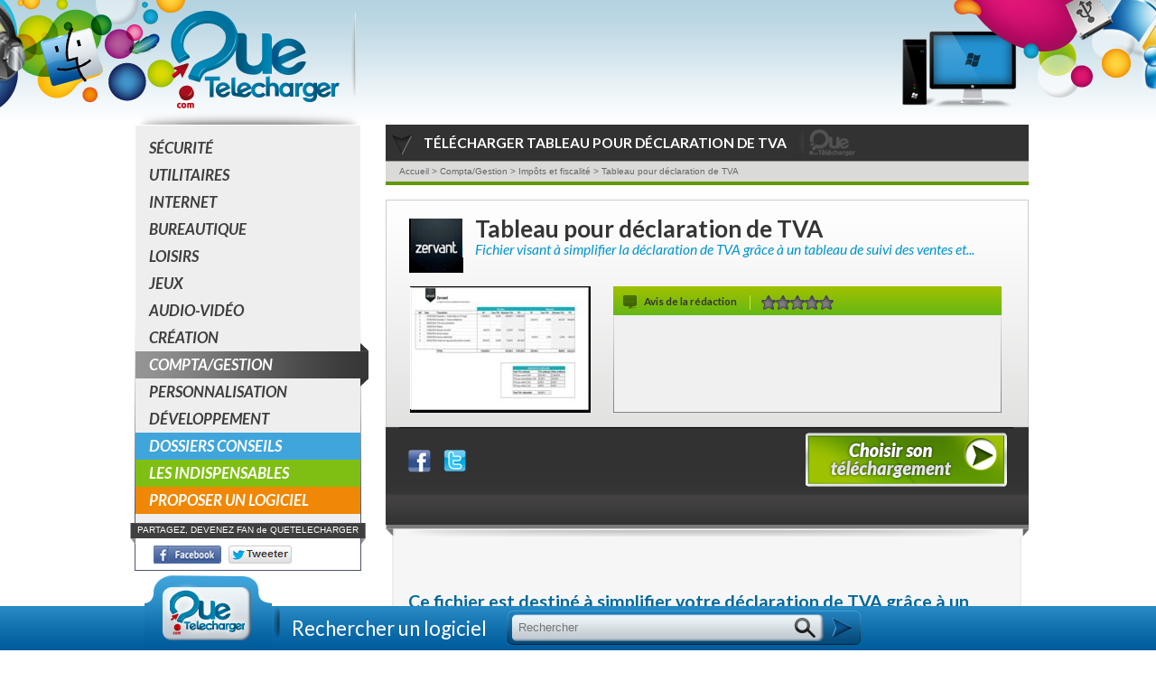

--- FILE ---
content_type: text/html; charset=UTF-8
request_url: https://www.quetelecharger.com/compta-gestion/impots-et-fiscalite/p1900-tableau-pour-declaration-de-tva.html
body_size: 11938
content:
<!doctype html>
<!--[if lt IE 7]> <html class="no-js ie6 oldie" lang="fr"> <![endif]-->
<!--[if IE 7]>    <html class="no-js ie7 oldie" lang="fr"> <![endif]-->
<!--[if IE 8]>    <html class="no-js ie8 oldie" lang="fr"> <![endif]-->
<!--[if gt IE 8]><!--> <html class="no-js" lang="fr"> <!--<![endif]-->
<html lang="fr">
	<head>

				<script type="text/javascript" src="https://choices.consentframework.com/js/pa/22801/c/Q2zGr/stub" charset="utf-8"></script>
		<script>
			window.Sddan = {
				"info": {
					"si": 6,
					"hd_m" : "",
					"hd_s256" : "",
					"uf_bday" : "",
					"uf_gender" : "",
					"uf_postal_code" : "",
				}
			}
		</script>
		<script type="text/javascript" src="https://choices.consentframework.com/js/pa/22801/c/Q2zGr/cmp" charset="utf-8" async></script>
		

		<meta charset="utf-8">
				<meta http-equiv="Content-Security-Policy" content="upgrade-insecure-requests">
		<meta http-equiv="X-UA-Compatible" content="IE=edge,chrome=1">

		<title>Télécharger Tableau pour déclaration de TVA</title>
		<meta name="description" content="Ce fichier est destiné à simplifier votre déclaration de TVA grâce à un tableau simple de suivi de TVA sur ventes et achats. Vous n'aurez plus qu'à reporter les montant en fin de période.">
		<meta name="robots" content="follow,index">
		<meta name="author" content="">
		<meta name="verification" content="f0bce5319f25302d7724c83b6c3911ac" />

		<meta property="og:title" content="Télécharger Tableau pour déclaration de TVA">
		<meta property="og:description" content="Ce fichier est destiné à simplifier votre déclaration de TVA grâce à un tableau simple de suivi de TVA sur ventes et achats. Vous n'aurez plus qu'à reporter les montant en fin de période.">
		<meta property="og:image" content="https://media.quetelecharger.com/download/200x140/impots-et-fiscalite/c53d5c34-tableau-pour-declaration-de-tva.jpg">		<link rel="shortcut icon" href="https://www.quetelecharger.com/favicon.ico">

				<link rel="canonical" href="https://www.quetelecharger.com/compta-gestion/impots-et-fiscalite/p1900-tableau-pour-declaration-de-tva.html">


				
		<meta name="viewport" content="width=device-width,initial-scale=1">



					<meta name="twitter:card" content="summary" />
			<meta name="twitter:site" content="https://www.quetelecharger.com" />
			<meta name="twitter:title" content="Télécharger Tableau pour déclaration de TVA" />
			<meta name="twitter:description" content="Ce fichier est destiné à simplifier votre déclaration de TVA grâce à un tableau simple de suivi de TVA sur ventes et achats. Vous n'aurez plus qu'à reporter les montant en fin de période." />
			<meta name="twitter:url" content="https://www.quetelecharger.com/compta-gestion/impots-et-fiscalite/p1900-tableau-pour-declaration-de-tva.html" />

			<meta property="og:title" content="Télécharger Tableau pour déclaration de TVA">
			<meta property="og:type" content="Software">
			<meta property="og:url" content="https://www.quetelecharger.com/compta-gestion/impots-et-fiscalite/p1900-tableau-pour-declaration-de-tva.html">

						<link rel="image_src" href="https://media.quetelecharger.com/download/300x300/impots-et-fiscalite/c53d5c34-tableau-pour-declaration-de-tva.jpg" />
			<meta property="og:image" content="https://media.quetelecharger.com/download/300x300/impots-et-fiscalite/c53d5c34-tableau-pour-declaration-de-tva.jpg">
			<meta property="og:image:type" content="image/jpg">
						<meta property="og:image:width" content="300">
			<meta property="og:image:height" content="300">
		


		<!-- CSS de structure du site -->
		<link rel="stylesheet" href="https://media.quetelecharger.com/css/normalize.css?v=1">
		<link rel="stylesheet" href="https://media.quetelecharger.com/web/quetelechargerV2/css/style.php?v=1">

		
		<!-- CSS de structure de la page -->
		
		<!-- JS de structure du site -->
		<script type="text/javascript" src="https://media.quetelecharger.com/js/libs/modernizr/2.5.3/modernizr.min.js"></script>
		<script type="text/javascript" src="https://media.quetelecharger.com/js/libs/jquery/1.7.2/jquery.min.js"></script>

		<!-- JS du -->
		<script type="text/javascript" src="https://media.quetelecharger.com/web/quetelechargerV2/js/libs/jquery.sparkbox-select.js"></script>
		<script type="text/javascript" src="https://media.quetelecharger.com/web/quetelechargerV2/js/popupGenerator.min.js"></script>

		<script type="text/javascript"> var canRunAds='false'; </script>
		<script type="text/javascript" src="https://media.quetelecharger.com/web/quetelechargerV2/js/adBlock.js"></script>

							<meta property="td-page" content="Product">
	 		    <script async src="https://securepubads.g.doubleclick.net/tag/js/gpt.js"></script>
		<script async src="https://spn-v1.revampcdn.com/prebid/quetelecharger/prebid-client.js"></script>
		<script async type="module" src="https://spn-v1.revampcdn.com/publishers/quetelecharger.js?modern=1"></script>
		<script nomodule src="https://spn-v1.revampcdn.com/publishers/quetelecharger.js"></script>
		
		<!-- BANNIERE-->
				<input type='hidden' id='adIdVal' value='adblockActiver'>
		<script type="text/javascript">
		//défini dans la page adBlock.js
		if (canRunAds === true) {
			$("#adIdVal").val('adblockDeactiver');
		}
		</script>

		<!-- JS de structure de la page -->
		<script src="https://media.quetelecharger.com/web/quetelechargerV2/js/libs/jquery.reveal.js?v=1304504748" ></script>
<script src="https://media.quetelecharger.com/web/quetelechargerV2/js/libs/jquery.nivo.slider.pack.js?v=1332339968" ></script>

		
				<script type="text/javascript">
		window.google_analytics_uacct = "UA-20449339-13";
		</script>


				<link href='https://fonts.googleapis.com/css?family=Dosis:300,400,500,600,700,800' rel='stylesheet' type='text/css'>
		<link href='https://fonts.googleapis.com/css?family=Lato:400,700,900,400italic,700italic,900italic' rel='stylesheet' type='text/css'>

		<style type="text/css">
			@font-face {
				font-family: "SourceSansPro Bold";
				src: url('https://www.quetelecharger.com/media/fonts/sourcesanspro-bold-webfont.eot#') format('eot'),
				url('https://www.quetelecharger.com/media/fonts/sourcesanspro-bold-webfont.woff') format('woff'),
				url('https://www.quetelecharger.com/media/fonts/sourcesanspro-bold-webfont.ttf') format('truetype'),
				url('https://www.quetelecharger.com/media/fonts/sourcesanspro-bold-webfont.svg#source_sans_probold') format('svg');
			}

			@font-face {
				font-family: "SourceSansPro Light";
				src: url('https://www.quetelecharger.com/media/fonts/sourcesanspro-light-webfont.eot#') format('eot'),
				url('https://www.quetelecharger.com/media/fonts/sourcesanspro-light-webfont.woff') format('woff'),
				url('https://www.quetelecharger.com/media/fonts/sourcesanspro-light-webfont.ttf') format('truetype'),
				url('https://www.quetelecharger.com/media/fonts/sourcesanspro-light-webfont.svg#source_sans_prolight') format('svg');
			}
		</style>

					<script type="text/javascript" charset="utf-8">
			  (function(G,o,O,g,L,e){G[g]=G[g]||function(){(G[g]['q']=G[g]['q']||[]).push(
			   arguments)},G[g]['t']=1*new Date;L=o.createElement(O),e=o.getElementsByTagName(
			   O)[0];L.async=1;L.src='//www.google.com/adsense/search/async-ads.js';
			  e.parentNode.insertBefore(L,e)})(window,document,'script','_googCsa');
			</script>
		
		


		


	</head>

	<body  >

				<noscript><iframe src="//www.googletagmanager.com/ns.html?id=GTM-5MZH94"
		height="0" width="0" style="display:none;visibility:hidden"></iframe></noscript>
		<script>(function(w,d,s,l,i){w[l]=w[l]||[];w[l].push({'gtm.start':
		new Date().getTime(),event:'gtm.js'});var f=d.getElementsByTagName(s)[0],
		j=d.createElement(s),dl=l!='dataLayer'?'&l='+l:'';j.async=true;j.src=
		'//www.googletagmanager.com/gtm.js?id='+i+dl;f.parentNode.insertBefore(j,f);
		})(window,document,'script','dataLayer','GTM-5MZH94');</script>
		

		


		<!-- Habillage défaut -->
		


								<div class='habillage'>
							<style type="text/css">
								@media only screen and (min-width: 200px) and (max-width: 1050px) {
									.habillage { display:none;  }
									body{ background:#fff!important; margin-top: 0!important}
									#container{ background-color: #fff!important;}
									#container-header{width: 1000px!important;}
									#container-main{width: 1000px!important;}
									#container-footer{width:100%!important ; background-color: #E5EEF3;}
								}

							</style>

							<div class="habillage">                 <a href="https://www.eptimum.com" rel="nofollow" target="_blank" style="display:block; position: absolute; left: 0; top: 0; right: 0; bottom: 0; z-index: -1;">                                <img src="https://www.quetelecharger.com/media/files/data/Habillage-Eptimum-QueTelecharger-2025-1800x1000.jpg" style="display:block; position: fixed; left: 58%; margin-left: -1057px;">                 </a> </div> <style> body{ background:#051839!important; background-image: none!important; margin-top: 175px !important;} #container{ width : 1010px ; margin : 0 auto ; z-index : 6;} #container-inner { box-shadow: none; margin: 0 0 0 -504px; width: 1010px; }  @media only screen and (min-width: 1000px) and (max-width: 1900px) {                 .habillage { display:none!important; }                 body{ background:#fff!important; margin-top: 0 !important;}                 #container{ width: 100%; position: relative !important;}                 #container-inner{ margin: 0px 0px 0px -500px!important; width: 1901px;} }  @media only screen and (min-width: 630px) and (max-width: 1900px) {                 .habillage { display:none!important; }                 body{ background:#fff!important; margin-top: 0 !important;}                 #container{ width: 100%; position: relative !important;}                 #container-inner: {width: 99%!important; left: 0!important; margin: 0!important;} }  @media only screen and (min-width: 200px) and (max-width: 630px) {                 .habillage { display:none!important; }                 body{ background:#fff!important; margin-top: 0 !important;}                 #container{ width : 100% ; margin : 0 ; z-index : 0;}                 #container-inner { box-shadow: none; margin: 0!important; width: 100%!important; } }  </style> 						</div>
					

		<!-- Supprimer la popupmsg lorsque l'on est sur mobile -->
		<style type="text/css">
			@media only screen and (min-width: 200px) and (max-width: 600px) {
				#popupMsg { display: none!important; }
			}
		</style>
		<div id="container">
		
			<header id="container-header" role="banner" >
			
				
									<a href="https://www.quetelecharger.com/" alt="quetelecharger.com" id="logo-site" ><img src="https://media.quetelecharger.com/web/quetelechargerV2/images/img/img-logo-quetelecharger.png" alt="quetelecharger.com" title="quetelecharger.com" /></a>
											
				<div class="page-description" >
										<br style="display:block; height: 3px; clear: both; " />



					

					<div id='td-top-leaderboard-1'></div>

				</div>

			</header>

			<div id="container-main" role="main" >	<!-- #left-sidebar -->
	<div id="left-sidebar" >
		
		<!-- #category-navigation -->
		<nav id="category-navigation" class="left-sidebar" role="navigation" >
			<ul class="categories" id="categories-menu" >
				<li class="spacer" ></li>
								<li class="categorie " id="cat-securite" >
					<strong><a href="/securite/" class="nom-categorie" title="telecharger Sécurité"><span></span>Sécurité</a></strong></li>
								<li class="categorie " id="cat-utilitaires" >
					<strong><a href="/utilitaires/" class="nom-categorie" title="telecharger Utilitaires"><span></span>Utilitaires</a></strong></li>
								<li class="categorie " id="cat-internet" >
					<strong><a href="/internet/" class="nom-categorie" title="telecharger Internet"><span></span>Internet</a></strong></li>
								<li class="categorie " id="cat-bureautique" >
					<strong><a href="/bureautique/" class="nom-categorie" title="telecharger Bureautique"><span></span>Bureautique</a></strong></li>
								<li class="categorie " id="cat-loisirs" >
					<strong><a href="/loisirs/" class="nom-categorie" title="telecharger Loisirs"><span></span>Loisirs</a></strong></li>
								<li class="categorie " id="cat-jeux" >
					<strong><a href="/jeux/" class="nom-categorie" title="telecharger Jeux"><span></span>Jeux</a></strong></li>
								<li class="categorie " id="cat-audio-video" >
					<strong><a href="/audio-video/" class="nom-categorie" title="telecharger Audio-Vidéo"><span></span>Audio-Vidéo</a></strong></li>
								<li class="categorie " id="cat-creation" >
					<strong><a href="/creation/" class="nom-categorie" title="telecharger Création"><span></span>Création</a></strong></li>
								<li class="categorie active" id="cat-compta-gestion" >
					<strong><a href="/compta-gestion/" class="nom-categorie" title="telecharger Compta/Gestion"><span></span>Compta/Gestion</a></strong></li>
								<li class="categorie " id="cat-personnalisation" >
					<strong><a href="/personnalisation/" class="nom-categorie" title="telecharger Personnalisation"><span></span>Personnalisation</a></strong></li>
								<li class="categorie " id="cat-developpement" >
					<strong><a href="/developpement/" class="nom-categorie" title="telecharger Développement"><span></span>Développement</a></strong></li>
								<li class="categorie dossiers-conseils " ><strong><a href="/les-dossiers-conseils.html" class="nom-categorie" ><span></span>Dossiers conseils</a></strong></li>
				<li class="categorie les-indispensables " ><strong><a href="/les-indispensables.html" class="nom-categorie" ><span></span>Les indispensables</a></strong></li>
				<li class="categorie admin" ><strong><a href="/qt-admin/" class="nom-categorie" ><span></span>Proposer un logiciel</a></strong></li>
				<li class="spacer" ></li>
			</ul>
			<div class="social-icons" >
				<span class="title">PARTAGEZ, DEVENEZ FAN de QUETELECHARGER</span>
				<ul>
					<li class="facebook" >
						<a href="https://www.facebook.com/share.php?u=https://www.quetelecharger.com" title="Partager avec Facebook" target="_blank"><img src="https://media.quetelecharger.com/web/quetelechargerV2/images/icon/icon-facebook-sidebar.png" alt="" /></a>
					</li>
					<li class="twitter" >
						<a href="https://twitter.com/home?status=https://www.quetelecharger.com" title="Partager avec Twitter" target="_blank"><img src="https://media.quetelecharger.com/web/quetelechargerV2/images/icon/icon-twitter-sidebar.png" alt="" /></a>
					</li>	

				</ul>
			</div>
		</nav>
		<!-- fin de #category-navigation -->
		
		<!-- .advertising -->
		<div id="permanent-gauche">
				    		<div id="td-top-mpu-1"></div>					</div>
		<!-- fin de .advertising -->


			

		<!-- #top-logiciels -->		
		<nav id="top-logiciels" class="left-sidebar bloc" >
			<strong class="title" >Top <span>logiciels</span></strong>
			<ul>
            				<li  class="content" >
					<div class="content" ><!--MEDIA_HORCA ."/download/40x40/"-->
		                <img src="https://media.quetelecharger.com/download/40x40/202c4bb2.jpg" alt="telecharger Bitdefender Total Security" title="telecharger Bitdefender Total Security" />
						<h4 class="titre"><a href="/securite/antivirus/p593-bitdefender-total-security.html" title ="Telecharger Top logiciel Bitdefender Total Security gratuit" alt="Telecharger Top logiciel Bitdefender Total Security gratuit">Bitdefender Total Security</a></h4>
						<p>La suite de sécurité pour PC la plus perfectionnée du marché !</p>
					</div>
				</li>
							<li  class="content" >
					<div class="content" ><!--MEDIA_HORCA ."/download/40x40/"-->
		                <img src="https://media.quetelecharger.com/download/40x40/50a5cb4f.jpg" alt="telecharger MalwareBytes Anti-Malware Premium" title="telecharger MalwareBytes Anti-Malware Premium" />
						<h4 class="titre"><a href="/securite/anti-spyware/p391-malwarebytes-anti-malware-premium.html" title ="Telecharger Top logiciel MalwareBytes Anti-Malware Premium gratuit" alt="Telecharger Top logiciel MalwareBytes Anti-Malware Premium gratuit">MalwareBytes Anti-Malware Premium</a></h4>
						<p>La référence des logiciels anti-malware en téléchargement</p>
					</div>
				</li>
							<li  class="content" >
					<div class="content" ><!--MEDIA_HORCA ."/download/40x40/"-->
		                <img src="https://media.quetelecharger.com/download/40x40/ef6d8388.jpg" alt="telecharger Eset Cyber Security pour Mac " title="telecharger Eset Cyber Security pour Mac " />
						<h4 class="titre"><a href="/securite/antivirus/p526-eset-cyber-security-pour-mac.html" title ="Telecharger Top logiciel Eset Cyber Security pour Mac  gratuit" alt="Telecharger Top logiciel Eset Cyber Security pour Mac  gratuit">Eset Cyber Security pour Mac </a></h4>
						<p>Une technologie unique pour protéger votre Mac contre les virus et trojans</p>
					</div>
				</li>
							<li  class="content" >
					<div class="content" ><!--MEDIA_HORCA ."/download/40x40/"-->
		                <img src="https://media.quetelecharger.com/download/40x40/1ec12006.jpg" alt="telecharger Tor Browser Bundle" title="telecharger Tor Browser Bundle" />
						<h4 class="titre"><a href="/securite/vie-privee/p533-tor-browser-bundle.html" title ="Telecharger Top logiciel Tor Browser Bundle gratuit" alt="Telecharger Top logiciel Tor Browser Bundle gratuit">Tor Browser Bundle</a></h4>
						<p>Naviguez sur le Web en tout anonymat !</p>
					</div>
				</li>
							<li  class="content" >
					<div class="content" ><!--MEDIA_HORCA ."/download/40x40/"-->
		                <img src="https://media.quetelecharger.com/download/40x40/9d337c31.jpg" alt="telecharger VLC media player" title="telecharger VLC media player" />
						<h4 class="titre"><a href="/audio-video/lecteurs-video/p244-vlc-media-player.html" title ="Telecharger Top logiciel VLC media player gratuit" alt="Telecharger Top logiciel VLC media player gratuit">VLC media player</a></h4>
						<p>Le lecteur mutimédia libre et gratuit le plus populaire du marché !</p>
					</div>
				</li>
							<li  class="content" >
					<div class="content" ><!--MEDIA_HORCA ."/download/40x40/"-->
		                <img src="https://media.quetelecharger.com/download/40x40/ef95813a.jpg" alt="telecharger Winrar" title="telecharger Winrar" />
						<h4 class="titre"><a href="/utilitaires/zip-et-compression/p150-winrar.html" title ="Telecharger Top logiciel Winrar gratuit" alt="Telecharger Top logiciel Winrar gratuit">Winrar</a></h4>
						<p>Compressez et décompressez  efficacement vos fichiers multi-format !</p>
					</div>
				</li>
							<li  class="content" >
					<div class="content" ><!--MEDIA_HORCA ."/download/40x40/"-->
		                <img src="https://media.quetelecharger.com/download/40x40/02bbd425.jpg" alt="telecharger O&amp;O SafeErase" title="telecharger O&amp;O SafeErase" />
						<h4 class="titre"><a href="/securite/vie-privee/p385-o-o-safeerase.html" title ="Telecharger Top logiciel O&amp;O SafeErase gratuit" alt="Telecharger Top logiciel O&amp;O SafeErase gratuit">O&O SafeErase</a></h4>
						<p>Pour suppresion complète et définitive de vos données personnelles</p>
					</div>
				</li>
							<li  class="content" >
					<div class="content" ><!--MEDIA_HORCA ."/download/40x40/"-->
		                <img src="https://media.quetelecharger.com/download/40x40/859bfe9c.jpg" alt="telecharger Mozilla Firefox " title="telecharger Mozilla Firefox " />
						<h4 class="titre"><a href="/internet/navigateurs/p549-mozilla-firefox.html" title ="Telecharger Top logiciel Mozilla Firefox  gratuit" alt="Telecharger Top logiciel Mozilla Firefox  gratuit">Mozilla Firefox </a></h4>
						<p>Le plus rapide et le plus performant des navigateurs Web </p>
					</div>
				</li>
							<li  class="content" >
					<div class="content" ><!--MEDIA_HORCA ."/download/40x40/"-->
		                <img src="https://media.quetelecharger.com/download/40x40/423b3e42.jpg" alt="telecharger LibreOffice " title="telecharger LibreOffice " />
						<h4 class="titre"><a href="/bureautique/suites-bureautiques/p308-libreoffice.html" title ="Telecharger Top logiciel LibreOffice  gratuit" alt="Telecharger Top logiciel LibreOffice  gratuit">LibreOffice </a></h4>
						<p>La référence des suites bureautiques gratuites en version finale 3.5 !</p>
					</div>
				</li>
							<li  class="last" >
					<div class="content" ><!--MEDIA_HORCA ."/download/40x40/"-->
		                <img src="https://media.quetelecharger.com/download/40x40/53101726.jpg" alt="telecharger ACDSee 20" title="telecharger ACDSee 20" />
						<h4 class="titre"><a href="/creation/retouche-photo/p491-acdsee.html" title ="Telecharger Top logiciel ACDSee 20 gratuit" alt="Telecharger Top logiciel ACDSee 20 gratuit">ACDSee 20</a></h4>
						<p>Organisez et éditez vos photos en un clic !</p>
					</div>
				</li>
				
			</ul>
			<div class="acces-contenu" ><a href="/les-top-logiciels.html">Voir tous les top logiciels</a></div>
		</nav>	
		<!-- fin de #top-logiciels -->	



		<!-- #mise-a-jour -->			
		<nav id="mise-a-jour" class="left-sidebar bloc" >
					</nav>

		<!-- fin de #mise-a-jour -->
		
		

		<!-- #cloud-tags -->
				<!-- fin de #cloud-tags -->			

							
			
	</div>
	<!-- #left-sidebar -->

<script ype="text/javascript">
// ... Actions à faire avant le chargement des boutons ....
gapi.plusone.go("google");
</script>

<!-- #listing-produits -->
<div id="fiche-produit" class="main-content" >

    <!-- Fiche -->
    <div class="bloc-site fiche-produit black" >
        <div class="title withbreadcrumb"><img src="https://media.quetelecharger.com/web/quetelechargerV2/images/icon/icon-bloc-site-heading-produits-du-moment.png" />
        <h1>Télécharger Tableau pour déclaration de TVA</h1></div>

        <div class="breadcrumb" itemscope itemtype="https://schema.org/BreadcrumbList">
                <a itemprop="itemListElement" itemscope itemtype="https://schema.org/ListItem" itemprop="item" href="https://www.quetelecharger.com" title="Accueil" itemprop="item" class="text" itemprop="name">
                    <span itemprop="name">Accueil</span> >
                    <meta itemprop="item" content="https://www.quetelecharger.com" />
                    <meta itemprop="position" content="1" />
                </a>

                <a itemprop="itemListElement" itemscope itemtype="https://schema.org/ListItem"  itemprop="item"
                href="https://www.quetelecharger.com/compta-gestion/"
                    title="Compta/Gestion" itemprop="item" class="text" itemprop="name">
                    <span itemprop="name">Compta/Gestion</span> >
                    <meta itemprop="item" content="https://www.quetelecharger.com/compta-gestion/" />
                    <meta itemprop="position" content="2" />
                </a>

                <a itemprop="itemListElement" itemscope itemtype="https://schema.org/ListItem" href="https://www.quetelecharger.com/compta-gestion/impots-et-fiscalite/" title="Impôts et fiscalité" itemprop="item" class="text" itemprop="name">
                    <span itemprop="name">Impôts et fiscalité</span> >
                    <meta itemprop="item" content="https://www.quetelecharger.com/compta-gestion/impots-et-fiscalite/" />
                    <meta itemprop="position" content="3" />
                </a>

                <a itemprop="itemListElement" itemscope itemtype="https://schema.org/ListItem" href="https://www.quetelecharger.com/compta-gestion/impots-et-fiscalite/p1900-tableau-pour-declaration-de-tva.html" title="Tableau pour déclaration de TVA" itemprop="item" class="text" itemprop="name">
                    <span itemprop="name">Tableau pour déclaration de TVA</span>
                    <meta itemprop="item" content="https://www.quetelecharger.com/compta-gestion/impots-et-fiscalite/p1900-tableau-pour-declaration-de-tva.html" />
                    <meta itemprop="position" content="4" />
                </a>
        </div>



        <div class="content">
                        <img src="/images/software_1900/getComp.png">
            
            <div class="desc-top">
                <img src="https://media.quetelecharger.com/download/60x60/impots-et-fiscalite/4bb25bd7-tableau-pour-declaration-de-tva.jpg" alt="Tableau pour déclaration de TVA" title="Tableau pour déclaration de TVA" class="icon" />
                <h2 class="main-title" >Tableau pour déclaration de TVA</h2>
                <dfn>Fichier visant à simplifier la déclaration de TVA grâce à un tableau de suivi des ventes et...</dfn>
                <img src="https://media.quetelecharger.com/download/200x140/impots-et-fiscalite/c53d5c34-tableau-pour-declaration-de-tva.jpg" alt="Tableau pour déclaration de TVA Windows" title="Tableau pour déclaration de TVA Windows" class="thumb" />
                
                <div class="avis">
                    <strong class="heading" ><img src="https://media.quetelecharger.com/web/quetelechargerV2/images/icon/icon-fiche-produit-avis-heading.png" class="icon-avis" title="Avis de la rédaction" alt="Avis de la rédaction" /><span>Avis de la rédaction</span>
                        <img src="https://media.quetelecharger.com/web/quetelechargerV2/images/icon/icon-fiche-produit-rating-0.png" class="rating" />
                    </strong>
                    <div class="text" >
                        <p><strong></strong></p>
                    </div>
                </div>                
            </div>

            
            <div class="action">
                
                <div class="second-part">
                    <ul class="share-list" >
                        <li class="facebook" >
                            <a href="https://www.facebook.com/share.php?u=https://www.quetelecharger.com/compta-gestion/impots-et-fiscalite/p1900-tableau-pour-declaration-de-tva.html" title="Partager avec Facebook" target="_blank">Partager</a>
                        </li>
                        <li class="twitter" >
                            <a href="https://twitter.com/home?status=Tableau pour déclaration de TVA" title="Partager avec Twitter" target="_blank">Partager</a>
                        </li>                   
                    </ul>
                    
                    


                    <ul class="call-to-action">
                        
                        
                        
                                                

                                                
                                                
                                                                                          


                                                    <li><span rel="http://www.quetelecharger.com/download/cdda473a.dl" alt="Télécharger Tableau pour déclaration de TVA Windows" data-reveal-id="download-acces" data-animation="none" class="red lk btn download large"   ></span></li>
                                            </ul>
                </div>
            </div>
            
            <div class="desc-bottom">
                <div class="corner-t"></div>
                <div class="text">

                    <!-- .advertising -->
                    <div id="fiche-centre">
                                                <div id="td-bottom-leaderboard-1"></div>                    </div>
                    <!-- fin de .advertising -->

                   
                    <h2>Ce fichier est destiné à simplifier votre déclaration de TVA grâce à un tableau simple de suivi de TVA sur ventes et achats. Vous n'aurez plus qu'à reporter les montant en fin de période.</h2>
                    <p>Utilisez ce fichier pour y saisir dans le tableau toutes vos transaction de la p&eacute;riode (du mois ou trimestre selon votre statut). Le tableau calcule automatiquement et au fur et &agrave; mesure vos montants totaux de TVA encaiss&eacute;s par taux, la base de CA HT par taux, et le montant total de TVA d&eacute;ductible sur achats.&nbsp;</p> <p>Ce fichier est destin&eacute; aux petites entreprises et auto-entrepreneurs avec une TVA simple et n'int&egrave;gre pas certaines transactions comme les cessions d'immo ou encore les ventes sur exportations (celles-ci &eacute;tant assez rares dans la vie d'un auto-entrepreneur).</p> <p>Les taux de TVA sont pr&eacute;d&eacute;finis mais vous pouvez les changer &agrave; votre guise dans l'onglet Taux de TVA du classeur Excel.</p> <p>Ce tableau vous est propos&eacute; par Zervant, logiciel en ligne de facturation et comptabilit&eacute; convivial. Pour suivre votre TVA encaiss&eacute;e encore plus facilement, essayez gratuitement Zervant pendant 30 jours sur Zervant.fr et votre TVA se calcule automatiquement sur vos factures lorsque vous marquez celles-ci comme encaiss&eacute;e.&nbsp;</p>                   
    
                    <table class="configuration" >
                        
                                                <tr><td class="field" ><strong>Type de licence</strong></td><td>Freeware à télécharger</td></tr>
                        
                        
                                                <tr><td class="field" ><strong>Langue</strong></td><td>Logiciel français à télécharger gratuitement</td></tr>
                        
                                              
                        <tr><td class="field" ><strong>Editeur</strong></td><td>Zervant</td></tr>
                        
                                                <tr><td class="field" ><strong>OS</strong></td><td>Windows</td></tr>
                        
                                                <tr><td class="field" ><strong>Téléchargement Total</strong></td><td>460</td></tr>
                        
                        
                                                <tr>
                        <tr><td class="field" ><strong>Lien du site</strong></td><td><a href="https://www.zervant.com/fr" rel="nofollow" target="_blank" title="telecharger Tableau pour déclaration de TVA" >https://www.zervant.com/fr</a></td></tr>
                                            </table>                    
                    
                    <ul class="tags">                    
                                        </ul>           
                </div>
                <div class="corner-b"></div>
            </div>

            <div class="elements-associes">
                <div> 
<div id="module-commentaires" class="module main-content" >

	<div class="main-title">Laisser un commentaire pour la software Tableau pour déclaration de TVA</div>
	<p>Merci de rester correct et de respecter les différents intervenants.<br /></p>
	<form id="form-commentaire" method="post" onSubmit="return checkFormulaire('');">
		
		<fieldset>
			<span class="titre-champ">Votre commentaire :</span>
			<textarea name="commentaires" rows="10" cols="95" id="commentaires" value=""></textarea>
		</fieldset>

		<fieldset>
							<span class="titre-champ-input">Nom :</span>
				<input type="text" placeholder= "Nom" name="firstname" id="firstname" value="">
				<span class="titre-champ-input">Email :</span>
				<input type="text" placeholder= "Email" name="email" id="email" value="">
					</fieldset>

		<fieldset class="captcha" >
			<span class="titre-champ-input">Captcha:</span>
			<img src='/php/Captcha.php' class="captcha"/>
			<input type="text" name="captcha_text" id="captcha_text" class="champ-captcha" autocomplete='off'>
		</fieldset>

		<div id="content-bouton-form">
	    	<input type="reset" name="annuler" value="Annuler" class="bouton-form reset"/>
			<input type="submit" name="envoyer_comments" value="Envoyer" class="bouton-form submit"/>
			<span style="color:red;"></span>
		</div>

	</form>

	<!-- Affiche les commentaires -->
	<div id="content-commentaire">
			<p class="titre-commentaire">Commentaire Softwares</p>		
		<ul id='comment-listing' ><li class='comment-container'><div class='comment-date'>Le 30/10/23 09:55:15 par BRAHIM</div><div class='comment-content' >MERCI</div>			<form method="post">
				<input type="hidden" name="commentId" value="9036">
				<input type="submit" name="spam" onClick="spamComment(9036); return false;" class='comment-spam' value="Signaler comme Spam">
			</form>
			</ul>	</div>

</div>


<script>
function spamComment(id){
	var datas = {commentId : id,'spam':'Signaler comme Spam'}
	//console.log(datas);
        $.ajax({
          type: "POST",
          url: '#',
          data: datas,
            success : function(data){
            	console.log(data);
            	alert('Signaler comme étant un SPAM');
            },
            error : function(){
              alert("Erreur !!!");
            }  
        });
}



function checkFormulaire(val){

	if (val == "" || val == null) {
			var commentaires = document.getElementById("commentaires").value;
			var firstname = document.getElementById('firstname').value;	
			var email = document.getElementById('email').value;	
			var captchaId = document.getElementById('captcha_text').value;

			if (commentaires == ""){
		  		alert("Veuillez remplir votre commentaire.");
		  		return false;
		  	}

			if (firstname == "" || firstname == null){
		  		alert("Veuillez remplir votre nom.");
		  		return false;
		  	}

			if (email == "" || email == null) {
				alert("Veuillez renseigner votre adresse email.");
				return false;
			}
			else{
				if (/^\w+([\.-]?\w+)*@\w+([\.-]?\w+)*(\.\w{2,3})+$/.test(email)){  
		    		var ok = "Validate";
		 
		  		}else{
		    		alert("Votre adresse email est invalide.")  
		    		return (false)
		  		}  

			}

			if (captchaId ==  "" || captchaId == null) {
				alert("Veuillez remplir le captcha");
				return false;
			}	
	}
}



function is_online(){
	var ok = confirm("Make it as online");
	if (ok == true) {
		return true;
	}else{
		return false;
	}
}

</script> </div>

                <div class="articles-associes">                
                    <h2 style="width:500px;font-size:1.4em;">Articles Impôts et fiscalité</h2>
                    <ul>
                                            <li>
                            <h3 style="font-size:1.2em;"><a href="/compta-gestion/impots-et-fiscalite/d306-quel-logiciel-choisir-pour-faire-sa-declaration-d-impots.html">Quel logiciel choisir pour faire sa déclaration d'impôts ?</a></h3>
                            <p style="font-size:1.1em;">Dans quelques semaines les premières déclarations de revenus feront leur apparition dans les boîtes aux lettres, obligeant chacun d’entre nous à vérifier les données, et effectuer de nombreux calculs, pour tenter de payer le moins d’impôts possible. Une tâche pas forcément évidente...</p>
                        </li>
                                            <li>
                            <h3 style="font-size:1.2em;"><a href="/compta-gestion/impots-et-fiscalite/a274-dispositif-duflot-investir-pour-payer-moins-dimpot.html">Dispositif Duflot : investir pour payer moins d’impôt</a></h3>
                            <p style="font-size:1.1em;"> 	La loi Duflot remplacera dès le 1er janvier 2013 l’actuelle loi Scellier. Ce nouveau dispositif de défiscalisation propose une réduction d’impôt de 18 % aux contribuables ayant acquis ou fait construire un logement neuf entre le 1er janvier 2013 et le 31 décembre 2016. Plus incitatif...</p>
                        </li>
                                            <li>
                            <h3 style="font-size:1.2em;"><a href="/compta-gestion/impots-et-fiscalite/a108-clickimpot-2012-abordez-votre-declaration-sereinement.html">ClickImpôt 2012 : Abordez votre déclaration sereinement</a></h3>
                            <p style="font-size:1.1em;"> 	Plus que quelques semaines avant l’arrivée des premières déclarations de revenus 2012. Afin de vous préparer au Jour-J, le logiciel ClickImpôt est là pour vous !  	Le printemps est enfin arrivé, et comme chaque année, cela signifie le retour dans votre boîte aux lettres de la tant...</p>
                        </li>
                                        </ul>                
                </div>  
                
                <div class="logiciels-similaires">                
                    <h2 style="width:500px;font-size:1.4em;">Logiciels Impôts et fiscalité</h2>                    
                    <ul>
                                            <li>
                            <h3 style="font-size:1.2em;"><a href="/compta-gestion/impots-et-fiscalite/p1086-clickimpots-pro.html">ClickImpôts Pro 2018</a></h3>
                            <p style="font-size:1.1em;">Déclarez au plus juste vos revenus, vos plus-values immobilières mais également vos revenus encaissés à l’étranger via ClickImpôts Pro 2018. Ce logiciel met à votre disposition toutes sortes d’outils pour remplir et optimiser vos différentes déclarations d’impôts :  calcul...</p>
                        </li>
                                            <li>
                            <h3 style="font-size:1.2em;"><a href="/compta-gestion/impots-et-fiscalite/p141-clickimpots-first-step.html">ClickImpôts First Step 2017</a></h3>
                            <p style="font-size:1.1em;">ClickImpôts Fisrt Step est une solution de gestion fiscale gratuite qui permet de saisir vos données, d’effectuer un calcul d’impôts efficace et d’optimiser votre déclaration d’impôts sur le revenu. Un conseiller fiscal virtuel vous accompagne dans la rédaction du formulaire 2042S de...</p>
                        </li>
                                            <li>
                            <h3 style="font-size:1.2em;"><a href="/compta-gestion/impots-et-fiscalite/p1085-clickimpots-plus.html">ClickImpôts Plus 2018</a></h3>
                            <p style="font-size:1.1em;">ClickImpôts Plus 2018 vous aide à remplir votre déclaration d’impôt rapidement, de manière fiable. Il prend en charge le  calcul d’impôts, la déclaration générale 2042, la déclaration des revenus fonciers 2044, la déclaration de revenus encaissés à l’étranger 2047, ainsi que la...</p>
                        </li>
                                        </ul>                
                </div>            
            </div>
            
        </div>
        
    </div>
    <!-- fin de Fiche -->

</div>
<!-- fin de #listing-produits -->

<!-- fin de #listing-produits -->

<div id="download-acces" class="acces-telechargement reveal-modal">
    <h3 class="heading">Sélectionnez votre version du logiciel <img src="https://media.quetelecharger.com/web/quetelechargerV2/images/bg/bg-bloc-site-heading-title.png" alt="" /></h3>
    <ul class="entete">
        <li>Fichier</li>
        <li>Compatibilité</li>
        <li>Télécharger</li>
    </ul>

                    <ul class="fichiers">
                                                <li>
                    <div class="fichier" >
                        <div class="nom" >
                            <p>
                                <span>Tableau pour déclaration de TVA pour Windows</span>
                                                                    <span>en Français</span>
                                                                Freeware                            </p>
                        </div>
                        <div class="os" >
                                                        <span>
                                                                    Windows XP (32bits/64bits)                                                            </span>
                                                        <span>
                                                                    Windows Vista (32bits/64bits)                                                            </span>
                                                        <span>
                                                                    Windows 7 (32bits/64bits)                                                            </span>
                                                        <span>
                                                                    Windows 8 (32bits)                                                            </span>
                                                        <span>
                                                                    Windows 2003 (32bits)                                                            </span>
                                                        <span>
                                                                    Windows 2008 (32bits)                                                            </span>
                                                        <span>
                                                                    Fichier Excel (32bits/64bits)                                                            </span>
                                                    </div>
                        <div class="action" >
                            <a href="/telechargement/cdda473a/logiciel/tableau_pour_declaration_de_tva-1900.html"  class="btn download acces"  title="Télécharger Tableau pour déclaration de TVA" alt="Télécharger Tableau pour déclaration de TVA Windows"  ></a>
                        </div>
                    </div>
                </li>
                                            </ul>
    

    <div class='pub-push-produit' id="pub-after-adownload">
            </div>

    <a class="close-reveal-modal">&#215;</a>
</div>

<script type="text/javascript">
$("#sizeFile").html('0');
</script>			</div>


<!-- 
Date => 2026-01-28 11:39:33
Server Cache Time => 144000
Server Cache Actif => 1
 -->
			

			<footer id="container-footer" role="footer" >
			
				<!-- Links -->
					<ul class="links" >
						<li class="heading" >
							<strong>Notre réseau<seau></seau></strong>
							<ul>
								<li><a href="https://www.facebook.com/Quetelecharger" title="Retrouvez Quetelecharger.com sur Facebook !" target="_blank" ><img src="https://media.quetelecharger.com/web/quetelechargerV2/images/icon/icon-footer-links-heading-fb.png" alt="Rejoignez-nous sur Facebook" title="Rejoignez-nous sur Facebook" /></a></li>
								<li><a href="https://www.twitter.com/quetelecharger" title="Suivez Quetelecharger.com sur Twitter !" target="_blank" ><img src="https://media.quetelecharger.com/web/quetelechargerV2/images/icon/icon-footer-links-heading-tw.png" alt="Rejoignez-nous sur Twitter" title="Rejoignez-nous sur Twitter" /></a></li>
							</ul>
						</li>
						
						<li class="cat" >
							<strong></strong>
							<ul>
								<li><a href="https://www.quetelecharger.com/contact.html" >Contact</a></li>
								<li>|</li>
								<li><a href="https://www.quetelecharger.com/mentions-legales.html" >Mentions légales</a></li>
								<li>|</li>
								<li><a href="https://www.quetelecharger.com/rss-actus.rss" >Flux RSS</a></li>
								<li>|</li>
								<li><a href="https://www.quetelecharger.com/conditions-generales-utilisation.html" >Conditions Générales d'Utilisation</a></li>
								<li>|</li>
																<li><a href="https://regie.eptimum.com/media/download/Presentation-Regie_Eptimum.pdf" target="_blank" >Annoncer sur quetelecharger.com</a></li>
								<li>|</li>
								<li><small>&copy; 2026 Quetelecharger</small></li>
							</ul>
						</li>
					</ul>
					<!-- links -->
									
			</footer>
				
		</div> <!--! fin de #container -->
		
		
		<!-- #search-field -->
		<div  id="search-field" >
			<div class="content" >

				<ul class="menu" style="position: relative;" >
					<li class="logo" ><img src="https://media.quetelecharger.com/web/quetelechargerV2/images/img/img-search-field-logo.png" alt="quetelecharger.com" title="quetelecharger.com" /></li>
					<li class="wording" >Rechercher un logiciel</li>
					<li class="form" >
		 				<form action="https://www.quetelecharger.com/search.html" role="search" autocomplete="off">
						<input type="hidden" name="cx" value="partner-pub-9050659798751217:3696590841" />
						<input type="hidden" name="cof" value="FORID:10" />
						<input type="hidden" name="ie" value="UTF-8" />
						<input type="text" name="q" size="55" placeholder="Rechercher"/>
						<input type="submit" value="" />
						</form> 
					</li>
				</ul>
			</div>
		</div>
		<!-- fin de #search-field -->

		




<script type="text/javascript">
var
	liveSearch = {
		
		recupInfo : function(name,url){

				var 
					name = $("#searchNuage").val(),
					rContainer = $("#searchResult");
					//alert(name);
			rContainer.hide();		        	        	

	                $.ajax({
	                    type: "POST",
	                    url: "/ajax_fiche.html",
	                    data: {term: name},
	                    success: function(data){
	                	rContainer.empty();                             
	                        // On parse le tableau JSON renvoyé en php
	                        data = $.parseJSON(data);
	                        //alert(data);
	                        rContainer.show();                              
	                        if (data) {
               		       		rContainer.empty();                             
	                            for( entry in data ){
	                            	console.log(data[entry].title);
									var titles = data[entry].title.replace("'", "-");
	                            	rContainer.append('<li onclick="liveSearch.replaceField(\''+titles+'\'); return false;" style="display: block; padding: 0 5px;  line-height:15px; float: none; border-bottom: 1px solid #ccc; cursor: pointer;color:black;background-color:white;" >'+data[entry].title+'</li>');
	                            	//height: 20px;
	                            }
	                        } else {
	                            console.log("Server Problem");
	                        }
	                    }
	                });
		},

		hideResult: function(){
			$("#searchResult").hide();	
		},

		replaceField : function(text){
			//console.log(id);
			//console.log(text);
			$("#searchNuage").val(text);
			$("#searchResult").hide();
			$('#search-field').submit();
		}

	}

	$("body").click(function(){
		liveSearch.hideResult();
	});

	$("#searchResult").click(function(event){
		event.stopPropagation();
	});

</script>
  

<!---  MICRO DONNEES -->
<script type="application/ld+json">{"@context":"http:\/\/schema.org\/","@type":"SoftwareApplication","name":"Tableau pour d\u00e9claration de TVA","applicationCategory":"Compta\/Gestion","applicationSubCategory":"Imp\u00f4ts et fiscalit\u00e9","operatingSystem":"Windows","screenshot":"https:\/\/media.quetelecharger.com\/download\/200x140\/impots-et-fiscalite\/c53d5c34-tableau-pour-declaration-de-tva.jpg","datePublished":"2014-06-16 10:16:05","dateModified":"2014-06-16 10:16:05","interactionCount":"460 t\u00e9l\u00e9chargements","description":"Utilisez ce fichier pour y saisir dans le tableau toutes vos transaction de la p&amp;eacute;riode (du mois ou trimestre selon votre statut). Le tableau calcule automatiquement et au fur et &amp;agrave; mesure vos montants totaux de TVA encaiss&amp;eacute;s par taux, la base de CA HT par taux, et le montant total de TVA d&amp;eacute;ductible sur achats. Ce fichier est destin&amp;eacute; aux petites entreprises et auto-entrepreneurs avec une TVA simple et n'int&amp;egrave;gre pas certaines transactions comme les cessions d'immo ou encore les ventes sur exportations (celles-ci &amp;eacute;tant assez rares dans la vie d'un auto-entrepreneur). Les taux de TVA sont pr&amp;eacute;d&amp;eacute;finis mais vous pouvez les changer &amp;agrave; votre guise dans l'onglet Taux de TVA du classeur Excel. Ce tableau vous est propos&amp;eacute; par Zervant, logiciel en ligne de facturation et comptabilit&amp;eacute; convivial. Pour suivre votre TVA encaiss&amp;eacute;e encore plus facilement, essayez gratuitement Zervant pendant 30 jours sur Zervant.fr et votre TVA se calcule automatiquement sur vos factures lorsque vous marquez celles-ci comme encaiss&amp;eacute;e.","review":{"author":"Quetelecharger"},"comment":"MERCI","commentCount":"1","publisher":"BRAHIM","dateCreated":"2023-10-30 21:55:15"}</script>		
		<!-- Chargement des Scripts -->
		<script type="text/javascript" src="https://media.quetelecharger.com/web/quetelechargerV2/js/script.js"></script>
		<script type="text/javascript" src="https://media.quetelecharger.com/web/quetelechargerV2/js/plugins.js"></script>

		<!-- Chargement des Scripts de la page en cours -->
		<script src="https://media.quetelecharger.com/web/quetelechargerV2/js/off.js?v=1453733635" ></script>

		
		<!--[if lt IE 7 ]>
		<script src="//ajax.googleapis.com/ajax/libs/chrome-frame/1.0.3/CFInstall.min.js"></script>
		<script>window.attachEvent('onload',function(){CFInstall.check({mode:'overlay'})})</script>
		<![endif]-->

		<script type="text/javascript">
		//Supprimer les tags en activer l'adblock
			$(window).bind("load", function() {
				var adBlockTextValue = $("#adIdVal").val();
				//alert(adBlockTextValue);
				if (adBlockTextValue=='adblockActiver') {
					$("div.habillage").remove();
				};
			});
		</script>

		
				


				<!-- Auto Link Marker -->
				<script type='text/javascript'>var _merchantSettings=_merchantSettings || [];_merchantSettings.push(['AT', '1l3v7DV']);(function(){var autolink=document.createElement('script');autolink.type='text/javascript';autolink.async=true; autolink.src= ('https:' == document.location.protocol) ? 'https://autolinkmaker.itunes.apple.com/js/itunes_autolinkmaker.js' : 'https://autolinkmaker.itunes.apple.com/js/itunes_autolinkmaker.js';var s=document.getElementsByTagName('script')[0];s.parentNode.insertBefore(autolink, s);})();</script>



				<script src="https://www.anrdoezrs.net/am/5702268/include/allCj/sid/quetelecharger/am.js"></script>

	</body>
</html>


--- FILE ---
content_type: text/css
request_url: https://media.quetelecharger.com/css/normalize.css?v=1
body_size: 1826
content:
/* ==|== Normalize.css =====================================================
   Soci�t� : Eptimum - http://www.eptimum.com
   Auteurs : Maxime Gauch�-Daumet
   ========================================================================== */

	article, aside, details, figcaption, figure, footer, header, hgroup, nav, section { display: block; }
	audio, canvas, video { display: inline-block; *display: inline; *zoom: 1; }
	audio:not([controls]) { display: none; }
	[hidden] { display: none; }

	html { font-size: 100%; overflow-y: scroll; -webkit-text-size-adjust: 100%; -ms-text-size-adjust: 100%; }
	body, button, input, select, textarea { font-family: sans-serif; color: #222; }

	a { color: #00e; }
	a:visited { color: #551a8b; }
	a:hover { color: #06e; }
	a:focus { outline: thin dotted; }
	a:hover, a:active { outline: 0; }

	abbr[title] { border-bottom: 1px dotted; }
	b, strong { font-weight: bold; }
	blockquote { margin: 1em 40px; }
	dfn { font-style: italic; }
	hr { display: block; height: 1px; border: 0; border-top: 1px solid #ccc; margin: 1em 0; padding: 0; }
	ins { color: #000; text-decoration: none; }
	mark { background: #ff0; color: #000; font-style: italic; font-weight: bold; }
	pre, code, kbd, samp { font-family: monospace, monospace; _font-family: 'courier new', monospace; font-size: 1em; }
	pre { white-space: pre; white-space: pre-wrap; word-wrap: break-word; }
	q { quotes: none; }
	q:before, q:after { content: ""; content: none; }
	small { font-size: 85%; }
	sub, sup { font-size: 75%; line-height: 0; position: relative; vertical-align: baseline; }
	sup { top: -0.5em; }
	sub { bottom: -0.25em; }
	ul, ol { margin: 0; padding: 0; }
	li { list-style:none; }
	dd { margin: 0 0 0 40px; }
	nav ul, nav ol { list-style: none; list-style-image: none; margin: 0; padding: 0; }
	img { border: 0; -ms-interpolation-mode: bicubic; vertical-align: middle; }
	svg:not(:root) { overflow: hidden; }
	figure { margin: 0; }

	form { margin: 0; }
	fieldset { border: 0; margin: 0; padding: 0; }
	label { cursor: pointer; }
	legend { border: 0; *margin-left: -7px; padding: 0; }
	button, input, select, textarea { font-size: 100%; margin: 0; vertical-align: baseline; *vertical-align: middle; }
	button, input { line-height: normal; *overflow: visible; }
	table button, table input { *overflow: auto; }
	button, input[type="button"], input[type="reset"], input[type="submit"] { cursor: pointer; -webkit-appearance: button; }
	input[type="checkbox"], input[type="radio"] { box-sizing: border-box; }
	input[type="search"] { -webkit-appearance: textfield; -moz-box-sizing: content-box; -webkit-box-sizing: content-box; box-sizing: content-box; }
	input[type="search"]::-webkit-search-decoration { -webkit-appearance: none; }
	button::-moz-focus-inner, input::-moz-focus-inner { border: 0; padding: 0; }
	textarea { overflow: auto; vertical-align: top; resize: vertical; }
	input:valid, textarea:valid {  }
	input:invalid, textarea:invalid { background-color: #f0dddd; }

	table { border-collapse: collapse; border-spacing: 0; }
	td { vertical-align: top; }


/* ==|== Outils =====================================================
   Description : Outils au d�veloppement des sites, attention aux r�percussions
   ========================================================================== */
   
	/* Outils visuels */
	.ir { display: block; border: 0; text-indent: -999em; overflow: hidden; background-color: transparent; background-repeat: no-repeat; text-align: left; direction: ltr; }
	.ir br { display: none; }
	.hidden { display: none !important; visibility: hidden; }
	.visuallyhidden { border: 0; clip: rect(0 0 0 0); height: 1px; margin: -1px; overflow: hidden; padding: 0; position: absolute; width: 1px; }
	.visuallyhidden.focusable:active, .visuallyhidden.focusable:focus { clip: auto; height: auto; margin: 0; overflow: visible; position: static; width: auto; }
	.invisible { visibility: hidden; }
	.clearfix:before, .clearfix:after { content: ""; display: table; }
	.clearfix:after { clear: both; }
	.clearfix { zoom: 1; }
	.clear{ clear: both; }
	
	/* Pointer */
	.pointer{cursor:pointer;} 

	/* Typographie */
	.strong{ font-weight:bold; }
	.italic{ font-style:italic; }
	.underline{text-decoration:underline;}
	.center{text-align:center;}
	.justify{text-align:justify;}

	/* Alignement Gauche et Droite */
	.left{ float: left; }
	.right{ float: right; }
	.margin_auto{ margin:auto; }

	/* Tailles en % */
	.pourcent30{ width:30%; }
	.pourcent50{ width:50%; }
	.pourcent90{ width:90%; }
	.pourcent100{ width:100%; }

	/* A placer sur un <br /> si besoin est */
	.separator{ clear: both; float: left; height: 1px; width: 100%; }

	/* Classes de Visibility */
	.display_none{display:none; visibility:hidden;}
	.display_block{display:block;}
	.display_inline{display:ineline;}
	.visuallyhidden{ position:absolute !important; clip: rect(1px 1px 1px 1px); clip: rect(1px, 1px, 1px, 1px); }

	/* Dropshadow */
	.dropshadow{} /* d�clanche le javascript qui cr�e l'ombre port�e sur un �l�ment */


--- FILE ---
content_type: text/css;charset=UTF-8
request_url: https://media.quetelecharger.com/web/quetelechargerV2/css/style.php?v=1
body_size: 14959
content:
/* ==|== Style.css - Quetelecharger.com =====================================================
   Société : Eptimum - http://www.eptimum.com
   Auteurs : Maxime Gauché-Daumet - Margot Laurent
   ========================================================================== */


/* SBE : Correction affichage sticky footer Softonic - Wrike 777200872 */
.rv_slb {
	z-index: 500 !important;
}

	/* ==|== Google Font - Lato ====================================================== */

	@font-face {
	  font-family: 'Lato';
	  font-style: italic;
	  font-weight: 700;
	  src: local('Lato Bold Italic'), local('Lato-BoldItalic'), url('https://themes.googleusercontent.com/static/fonts/lato/v5/HkF_qI1x_noxlxhrhMQYED8E0i7KZn-EPnyo3HZu7kw.woff') format('woff');
	}
	@font-face {
	  font-family: 'Lato';
	  font-style: normal;
	  font-weight: 400;
	  src: local('Lato Regular'), local('Lato-Regular'), url('https://themes.googleusercontent.com/static/fonts/lato/v5/9k-RPmcnxYEPm8CNFsH2gg.woff') format('woff');
	}
	@font-face {
	  font-family: 'Lato';
	  font-style: normal;
	  font-weight: 700;
	  src: local('Lato Bold'), local('Lato-Bold'), url('https://themes.googleusercontent.com/static/fonts/lato/v5/wkfQbvfT_02e2IWO3yYueQ.woff') format('woff');
	}


	/* ==|== Outils d'alignements du site pour le backoffice ====================================================== */
	.img-alignement-gauche{ display:block; float:left; margin:0 20px 20px 0; -moz-box-shadow: 0 0 2px 2px #999; -webkit-box-shadow: 0 0 2px 2px#999; box-shadow: 0 0 2px 2px #999; }
	.img-alignement-droite{ display:block; float:left; margin:0 0 20px 20px; -moz-box-shadow: 0 0 2px 2px #999; -webkit-box-shadow: 0 0 2px 2px#999; box-shadow: 0 0 2px 2px #999; }
	.img-alignement-centre{ display:block; margin:20px auto; -moz-box-shadow: 0 0 2px 2px #999; -webkit-box-shadow: 0 0 2px 2px#999; box-shadow: 0 0 2px 2px #999; }



	/* ==|== Message d'information ====================================================== */
	.msg{ display:block; background:no-repeat 0% 0% #fff; padding:5px 10px 5px 50px; border:1px solid #ccc; font-weight:bold; color:#333; }
		.msg.error{ background-image:url(https://media.quetelecharger.com/web/quetelechargerV2/images/icon/icon-error.png); background-position:10px -17px; }



	/* ==|== Structure du site ====================================================== */
	body{ margin: 0; padding:0 0 49px 0; font-size: 13px; font-family:arial,verdana,'century gothic',helvetica,sans-serif; line-height: 1.231; }

		/* Container du site */
		#container{ width:100%; margin:0 auto; background:url(https://media.quetelecharger.com/web/quetelechargerV2/images/bg/bg-container.png) repeat-x 50% 0 #ffffff; }

			/* Header du site */
			#container-header{ width:1000px; margin:0 auto; height:120px/*132px*/; overflow:hidden; }

				/* Logo du site */
				#container-header #logo-site{ display:block; float:left; width:199px; height:120px; padding:5px 15px 0 40px; background:url(https://media.quetelecharger.com/web/quetelechargerV2/images/bg/bg-logo-quetelecharger.png) no-repeat 100% 50%; }

				/* Contenu descriptif du header */
				#container-header .page-description{ display:block; position: relative; margin:0 0 0 20px; height: 122px; float:left; width:555px; }
					#container-header .page-description .pub-468x15 { position: absolute; bottom: 0; }
					#container-header .page-description h1, #container-header .page-description .main-title{ margin:0 0 0 0; font-family: 'Lato'; text-overflow: ellipsis; overflow:hidden; white-space:nowrap;  width: 550px; font-weight:300; color:#4e5367; font-size:1.2em; line-height: 1.2em; }
					#container-header .page-description .text-header{ display:block; height:90px; line-height:1.4em; color:#999; overflow:hidden; font-weight:normal; font-size:0.8em; text-align:justify; }

			/* Conteneur principal du site */
			#container-main{ width:1000px; margin:0 auto 40px auto; }
				#container-main > .main-content{ float:left; margin:18px 0 0 27px; width: 712px; }
					#container-main > .main-content.text{ background:#fff; }

			/* Footer du site */
			#container-footer{ width:100%; margin:0 auto; padding: 0 0 25px 0; overflow:hidden; background:url(https://media.quetelecharger.com/web/quetelechargerV2/images/bg/bg-footer.png) repeat-x 0% 0% #E5EEF3;  }

				/* ==|== Liens du footer ====================================================== */
				#container-footer .links{ display:block; width:1000px; margin:0 auto; position:relative; overflow:hidden; }
					#container-footer .links li{ display:block; float:left; overflow:hidden; }
						#container-footer .links strong{ display:block; text-align:center; height:36px; line-height:36px; font-size:1em; font-family: 'Lato'; font-weight:bold; color:#00406d; margin:8px 0 0 0;}
							#container-footer .links strong img{ padding:0 0 3px 3px;}
						#container-footer .links ul{ display:block; float:left; padding:9px 2px; }
							#container-footer .links ul li{ display:block; padding:0 0 0 5px; margin:0; height:auto; background:none; }
								#container-footer .links ul li a{ font-size:0.8em; text-decoration:none; color:#2586c1 }
									#container-footer .links ul li a:hover{ color:#00406d }
						#container-footer .links .heading{ width:141px; text-align:center; margin:0; background:none; }
							#container-footer .links .heading strong{ background:url(https://media.quetelecharger.com/web/quetelechargerV2/images/bg/bg-footer-links-heading.png) no-repeat 0% 0%; height:38px; color:#015d9e; }
							#container-footer .links .heading ul{ float:none; text-align:center; width:72px; margin:5px auto; padding:0; overflow:hidden; }
								#container-footer .links .heading ul li{ margin:0; float:left; padding:0; }
									#container-footer .links .heading ul li a{ display:block; width:26px; margin:5px; }


		/* ==|== Eléments de navigation ====================================================== */

			/* ==|== Pagination du site ====================================================== */
			.pagination{ background:#dadad9; }
				.pagination ul{ display:block; height:20px; overflow:hidden; }
					.pagination ul li{ display:block; float:left;  height:20px; line-height:20px; font-size:0.9em;}
						.pagination ul li a{ display:block; height:20px; line-height:20px; font-size:0.9em; padding:0 7px; text-align:center; color:#666666; text-decoration:none; }
							.pagination ul li a:hover{ color:#fff; background:#999; }
							.pagination ul li.current{ background:#0094cc;  padding:0 7px; color:#fff; font-weight:bold; text-align:center; }
							.pagination ul li.disabled{ padding:0 7px; }

			/* ==|== Boutons d'action ====================================================== */
			.btn{ display:block; overflow:hidden; background: no-repeat 0% 0%; }
				.btn:hover{ background-position:0% 100%; }

				.btn.download.small{ width:137px; height:41px; background-image:url(https://media.quetelecharger.com/web/quetelechargerV2/images/btn/btn-download-small.png); }
				.btn.download.large{ width:224px; height:60px; background-image:url(https://media.quetelecharger.com/web/quetelechargerV2/images/btn/btn-download-large.png); }
				.btn.download.acces{ width:138px; height:28px; background-image:url(https://media.quetelecharger.com/web/quetelechargerV2/images/btn/btn-download-acces.png); }

				.btn.buy.large{ width:182px; height:60px; background-image:url(https://media.quetelecharger.com/web/quetelechargerV2/images/btn/btn-buy-large.png); }
				.btn.buy.small{ width:125px; height:42px; background-image:url(https://media.quetelecharger.com/web/quetelechargerV2/images/btn/btn-buy-small.png); }

				.btn.appstore{ width:213px; height:60px; background-image:url(https://media.quetelecharger.com/web/quetelechargerV2/images/btn/btn-appstore.png); }

				.btn.play.large{ margin: -5px 0 0 0; width:192px; height:70px; background-image:url(https://media.quetelecharger.com/web/quetelechargerV2/images/btn/btn-play-large.png); }

				.btn.windows-store.large{ margin: 1px 0 0 0; width:269px; height:59px; background-image:url(https://media.quetelecharger.com/web/quetelechargerV2/images/btn/btn-windows-store.png); }

				.btn.google-play.large{ margin: 0 0 0 0; width:212px; height:59px; background-image:url(https://media.quetelecharger.com/web/quetelechargerV2/images/btn/btn-google-play.png); }

				.btn.visite.large{ margin: -5px 0 0 0; width:257px; height:70px; background-image:url(https://media.quetelecharger.com/web/quetelechargerV2/images/btn/btn-visite.png); }

				.btn.lien-telechargement{ width:170px; height:53px; line-height:53px; background-image:url(https://media.quetelecharger.com/web/quetelechargerV2/images/btn/btn-lien-telechargement-bleu.png); text-align:center; color:#fff; font-size:2em; font-weight:bold; font-family: 'Lato'; text-decoration:underline; }


			/* ==|== Colonne de gauche ====================================================== */
			#left-sidebar{ width:260px; float:left; position:relative; z-index:499; }
				#left-sidebar .bloc{ position:relative; }

			/* Acces contenu */
			#left-sidebar .acces-contenu{ display:block; position:absolute; height:24px; overflow:hidden; background:url(https://media.quetelecharger.com/web/quetelechargerV2/images/bg/bg-bloc-site-acces-contenu.png) no-repeat 100% -24px; padding:0 30px 0 0; }
				#left-sidebar .acces-contenu a{ display:block; float:right; height:24px; line-height:24px; text-align:right; font-size:0.9em; color:#212533; text-decoration:none; font-weight:bold; background:url(https://media.quetelecharger.com/web/quetelechargerV2/images/bg/bg-bloc-site-acces-contenu.png) no-repeat 0% 0%; padding:0 0 0 20px; }
			#left-sidebar .acces-contenu:hover{ background-position:100% -72px; }
				#left-sidebar .acces-contenu:hover a{ background-position:0% -48px; color:#fff; }

				/* Navigation par catégories */
				#category-navigation.left-sidebar{ margin:0 0 0 9px; padding:18px 0 0 0; background:url(https://media.quetelecharger.com/web/quetelechargerV2/images/bg/bg-category-navigation-shadow.png) no-repeat 100% 0%; }
					#category-navigation.left-sidebar .categories{ display:block; background:url(https://media.quetelecharger.com/web/quetelechargerV2/images/bg/bg-category-navigation.png) repeat-x 0% 100% #fff; padding:1px; position:relative; z-index:999; }
						.ie7 #category-navigation.left-sidebar .categories{ background:#EEEEEE;}

						/* Catégories */
						.categorie { margin: 20px 0 0 0; }
						#category-navigation.left-sidebar .categorie{ display:block; background:#eeeeee; height:30px; padding:0; margin:0; }
							#category-navigation.left-sidebar .spacer{ height:10px; background:#eeeeee; }
							#category-navigation.left-sidebar .categorie .nom-categorie{ display:block; position:relative; color:#3e3e3e; height:30px; line-height:30px; margin:0; font-size:1.3em; padding:0 0 0 15px; font-family: 'Lato'; text-decoration:none; font-style:italic; text-transform:uppercase; }
								.ie7 #category-navigation.left-sidebar .categorie .nom-categorie{ padding:0 30px 0 0; }
								#category-navigation.left-sidebar .categorie .nom-categorie span{ display:none; position:absolute; }
								#category-navigation.left-sidebar .categorie:hover .nom-categorie{ background:url(https://media.quetelecharger.com/web/quetelechargerV2/images/bg/bg-category-navigation-active.gif) repeat-y 100% 0% #959595; color:#fff; }
								#category-navigation.left-sidebar .categorie:hover .nom-categorie span{ display:block; top:0; left:-9px; z-index:66; width:9px; height:39px; background:url(https://media.quetelecharger.com/web/quetelechargerV2/images/bg/bg-category-navigation-hover.png) no-repeat 0% 0%;  }
									#category-navigation.left-sidebar .categorie.active{ background:url(https://media.quetelecharger.com/web/quetelechargerV2/images/bg/bg-category-navigation-active.gif) repeat-y 100% 0% #959595; padding:0; }
										#category-navigation.left-sidebar .categorie.active .nom-categorie{ color:#fff; }
											#category-navigation.left-sidebar .categorie.active .nom-categorie span{ display:block; z-index:77; top:-9px; right:-9px; width:9px; height:48px; background:url(https://media.quetelecharger.com/web/quetelechargerV2/images/bg/bg-category-navigation-active.png) no-repeat 0% 0%;  }
												#category-navigation.left-sidebar .categorie.active:hover .nom-categorie span{ display:block; top:0; left:-9px; z-index:66; width:9px; height:39px; background:url(https://media.quetelecharger.com/web/quetelechargerV2/images/bg/bg-category-navigation-hover.png) no-repeat 0% 0%;  }

									/* Acces Dossiers Conseils */
									#category-navigation.left-sidebar .categorie.dossiers-conseils{ }
										#category-navigation.left-sidebar .categorie.dossiers-conseils .nom-categorie{  background:#40a5db; color:#fff; }
											#category-navigation.left-sidebar .categorie.dossiers-conseils:hover .nom-categorie{  background:url(https://media.quetelecharger.com/web/quetelechargerV2/images/bg/bg-category-navigation-dossiers-conseils-active.gif) repeat-y 100% 0% #40a5db; }
											#category-navigation.left-sidebar .categorie.dossiers-conseils:hover .nom-categorie span{ top:0; background-image:url(https://media.quetelecharger.com/web/quetelechargerV2/images/bg/bg-category-navigation-dossiers-conseils-hover.png);  }
											#category-navigation.left-sidebar .categorie.dossiers-conseils.active .nom-categorie{ background:url(https://media.quetelecharger.com/web/quetelechargerV2/images/bg/bg-category-navigation-dossiers-conseils-active.gif) repeat-y 100% 0% #40a5db; }
												#category-navigation.left-sidebar .categorie.dossiers-conseils.active span{ background-image:url(https://media.quetelecharger.com/web/quetelechargerV2/images/bg/bg-category-navigation-dossiers-conseils-active.png);}

									/* Acces Les Indispensables */
									#category-navigation.left-sidebar .categorie.les-indispensables{ }
										#category-navigation.left-sidebar .categorie.les-indispensables .nom-categorie{ background:#7fbf14; color:#fff; }
											#category-navigation.left-sidebar .categorie.les-indispensables:hover .nom-categorie{ background:url(https://media.quetelecharger.com/web/quetelechargerV2/images/bg/bg-category-navigation-les-indispensables-active.gif) repeat-y 100% 0% #7fbf14; }
											#category-navigation.left-sidebar .categorie.les-indispensables:hover .nom-categorie span{ top:0; background-image:url(https://media.quetelecharger.com/web/quetelechargerV2/images/bg/bg-category-navigation-les-indispensables-hover.png);  }
											#category-navigation.left-sidebar .categorie.les-indispensables.active .nom-categorie{ background:url(https://media.quetelecharger.com/web/quetelechargerV2/images/bg/bg-category-navigation-les-indispensables-active.gif) repeat-y 100% 0% #7fbf14; }
												#category-navigation.left-sidebar .categorie.les-indispensables.active span{ background-image:url(https://media.quetelecharger.com/web/quetelechargerV2/images/bg/bg-category-navigation-les-indispensables-active.png); }

									/* Acces Admin BO Editeur */
									#category-navigation.left-sidebar .categorie.admin{ }
										#category-navigation.left-sidebar .categorie.admin .nom-categorie{ background:#f08706; color:#fff; }
											#category-navigation.left-sidebar .categorie.admin:hover .nom-categorie{ background:url(https://media.quetelecharger.com/web/quetelechargerV2/images/bg/bg-category-navigation-admin-active.gif) repeat-y 100% 0% #f08706; }
											#category-navigation.left-sidebar .categorie.admin:hover .nom-categorie span{ top:0; background-image:url(https://media.quetelecharger.com/web/quetelechargerV2/images/bg/bg-category-navigation-admin-hover.png);  }
											#category-navigation.left-sidebar .categorie.admin.active .nom-categorie{ background:url(https://media.quetelecharger.com/web/quetelechargerV2/images/bg/bg-category-navigation-admin-active.gif) repeat-y 100% 0% #f08706; }
												#category-navigation.left-sidebar .categorie.admin.active span{ background-image:url(https://media.quetelecharger.com/web/quetelechargerV2/images/bg/bg-category-navigation-admin-active.png); }


					/* Social Icons */
					#category-navigation.left-sidebar .social-icons{ background:#fff; border:1px solid #4E5468; border-width:0px 1px 1px 1px; height:51px; position:relative; }
						#category-navigation.left-sidebar .social-icons .title{ position:absolute; left:-6px; top:-1px; width:261px; height:24px; line-height:16px; text-align:center; font-size:0.8em; color:#fff; background:url(https://media.quetelecharger.com/web/quetelechargerV2/images/bg/bg-category-navigation-social-icons.png) no-repeat 0% 0%; }
						#category-navigation.left-sidebar .social-icons ul{ display:block; margin:22px 0 0 5px; float:left; overflow:hidden; border:none; background:#fff; }
							#category-navigation.left-sidebar .social-icons ul li{ background:#fff; float:left; overflow:hidden; margin:0 8px 0 0; }
								#category-navigation.left-sidebar .social-icons .facebook { width: 75px; height: 20px; margin: 2px 8px 0 15px; }
								#category-navigation.left-sidebar .social-icons .facebook > img  { width: 75px; height: 20px; margin: 0;}
								#category-navigation.left-sidebar .social-icons .twitter { width: 70px; height: 20px; margin: 2px 8px 0 0;}
								#category-navigation.left-sidebar .social-icons .twitter > img  { width: 70px; height: 20px; margin: 0;}


				/* Top Logiciels */
				#top-logiciels.left-sidebar{ display: block; float: left; margin:21px 0 0 0; padding:0 0 15px 0; background:url(https://media.quetelecharger.com/web/quetelechargerV2/images/bg/bg-top-logiciels-bottom.png) no-repeat 100% 100%; }
					#top-logiciels.left-sidebar .title{ display:block; height:67px; line-height:45px; color:#1d1904; padding:0 0 0 25px; white-space:nowrap; background:url(https://media.quetelecharger.com/web/quetelechargerV2/images/bg/bg-top-logiciels-title.png) no-repeat 0% 0%; font-size:2.5em; text-transform:uppercase; font-family: 'Lato'; font-style:italic; }
						#top-logiciels.left-sidebar .title span{ color:#fff; }
					#top-logiciels.left-sidebar ul{ display:block; background:url(https://media.quetelecharger.com/web/quetelechargerV2/images/bg/bg-top-logiciels.png) repeat-y 0% 0%; padding:0 0 15px 9px; }
						#top-logiciels.left-sidebar ul li{ display:block; margin:0 3px 0 0; padding:8px 0; height:40px; overflow:hidden; border-bottom:1px dotted #333; }
							#top-logiciels.left-sidebar ul li .content{ margin:0;  padding:0 0 8px 0; overflow:hidden; border-bottom:1px dotted #333; height: 40px; }
							#top-logiciels.left-sidebar ul li .content .titre{ display:block; margin:4px 0 0 0;  margin:0;  padding:0;}
							#top-logiciels.left-sidebar ul li img{ display:block; float:left; width:40px; height:40px;  margin:0 10px 0 10px; }
								#top-logiciels.left-sidebar ul li a{  display:block; margin:0 0 0 15px; font-family:arial; font-size:0.9em; text-decoration: none; font-weight:bold; color:#00588a; padding: 0 3px 0 0;}
								#top-logiciels.left-sidebar ul li a:hover{  color:#ffffff; cursor: pointer; }
							#top-logiciels.left-sidebar ul li p{ display:block; margin:0; color:#666; margin:0 0 0 15px; font-family:arial; font-size:0.8em; }
							#top-logiciels.left-sidebar ul li.last{ border-bottom:0px; }
							#top-logiciels.left-sidebar ul li.up{ background:url(https://media.quetelecharger.com/web/quetelechargerV2/images/icon/icon-top-logiciels-up.png) no-repeat 225px 20px; }
							#top-logiciels.left-sidebar ul li:hover{ background:#00588a; }
								#top-logiciels.left-sidebar ul li:hover h4 a{ color:#ffffff; text-decoration:underline; }
								#top-logiciels.left-sidebar ul li:hover p{ color:#ffffff; }

						/* Acces contenu */
						#top-logiciels.left-sidebar .acces-contenu{ bottom:7px; left:16px; }


				/* Mise à jour */
				#mise-a-jour.left-sidebar{ float: left; margin:0 0 20px 9px;}
					#mise-a-jour.left-sidebar .title{ display:block; height:43px; line-height:50px; padding:0 0 0 67px; font-size:1.2em; background:url(https://media.quetelecharger.com/web/quetelechargerV2/images/bg/bg-mise-a-jour-title.png) no-repeat 0% 0%; text-transform:uppercase; font-family: 'Lato'; color:#fff; }
					#mise-a-jour.left-sidebar ul{ display:block; padding:0 0 10px 0; margin:0 3px 0 0; background:url(https://media.quetelecharger.com/web/quetelechargerV2/images/bg/bg-mise-a-jour.png) repeat-x 0% 0% #989eac;}
						#mise-a-jour.left-sidebar ul li{ display:block; margin:0 6px; background:#ffffff; overflow:hidden;}
							#mise-a-jour.left-sidebar ul li .content{ margin:0 10px;  padding:5px 0; overflow:hidden; border-bottom:1px dotted #333; }
								#mise-a-jour.left-sidebar ul li.last .content{ border-bottom:0px; }
								#mise-a-jour.left-sidebar ul li .content img{ display:block; float:left; margin:5px 10px 10px 0; width:40px; height:40px;  }
								#mise-a-jour.left-sidebar ul li .content span.categorie{ display:block; margin:4px 0 0 0; text-transform:uppercase; font-family: 'Lato'; font-style:italic; font-size:1em; }
									#mise-a-jour.left-sidebar ul li .content span.categorie a{ color:#0094cc; text-decoration:none; }
								#mise-a-jour.left-sidebar ul li .content p{ display:block; margin:0; color:#666666; font-family:arial; font-size:0.8em; }
									#mise-a-jour.left-sidebar ul li:hover{ background:#eee; cursor: pointer; }
										#mise-a-jour.left-sidebar ul li:hover .content span.categorie a{ text-decoration:underline; }
										#mise-a-jour.left-sidebar ul li:hover .content span.categorie p{ color:#cccccc; }

				/* Recherches Populaires*/
				#mise-a-jour.recherches-populaires .title{ font-size:1em;}
					#mise-a-jour.recherches-populaires .titre { margin: 0; }
					#mise-a-jour.recherches-populaires a { display:block; margin:4px 0 0 0; font-weight: normal; color:#0094cc; text-decoration: none; text-transform:uppercase; font-family: 'Lato'; font-style:italic; font-size:1em;}


					/* Acces contenu */
					#mise-a-jour.left-sidebar .acces-contenu{ bottom:-8px; left:8px; }

				/* Mise à jour */
				#cloud-tags.left-sidebar{ margin:18px 0 0 9px; overflow: hidden; width: 100%; }
					#cloud-tags.left-sidebar a{ display: block; float: left; line-height:1em; height: 14px; color:#666666; padding: 6px 0 0 0; margin:3px 3px 3px 3px;text-decoration:none; }
							#cloud-tags.left-sidebar a:hover{ color:#333; }
							#cloud-tags.left-sidebar .p1{ font-size:0.9em;}
							#cloud-tags.left-sidebar .p2{ font-size:1.4em; height: 20px; padding: 0;}
							#cloud-tags.left-sidebar .p3{ font-size:1.5em; height: 20px; padding: 0;}
							#cloud-tags.left-sidebar .p4{ font-size:1.6em; height: 20px; padding: 0;}
							#cloud-tags.left-sidebar .p5{ font-size:1.7em; height: 20px; padding: 0;}
							#cloud-tags.left-sidebar .p6{ font-size:1.8em; height: 20px;padding: 0; }
							#cloud-tags.left-sidebar .p7{ font-size:1.9em; height: 20px; padding: 0;}
							#cloud-tags.left-sidebar .p8{ font-size:2em; height: 40px; padding: 0;}

				.t1{font-size:2.2em;}
				.t2{font-size:1.9em;}
				.t3{font-size:1.4em;}
				.t4{font-size:1.6em;}
				.t5{font-size:1.8em;}

			/* ==|== Moteur de recherche ====================================================== */
			#search-field{ display:block; position:fixed; bottom:0; left:0; width:100%; z-index:600; }
				#search-field .content{ width:100%; margin:0 auto; background:url(https://media.quetelecharger.com/web/quetelechargerV2/images/bg/bg-search-field.png) repeat-x 0% 0%; position:relative; }

					/* Menu */
					#search-field .content ul.menu{ display:block; width:1000px; margin:0 auto; height:49px; padding:0 0 0 40px; background:url(https://media.quetelecharger.com/web/quetelechargerV2/images/bg/bg-search-field.png) repeat-x 0% 0%; position:relative; }
						#search-field .content ul.menu li{ display:block; float:left; height:20px; line-height:20px;}/*49px to 20px */
							#search-field .content ul.menu li.logo img{ margin:-34px 0 0 0;}
							#search-field .content ul.menu li.wording{ background:url(https://media.quetelecharger.com/web/quetelechargerV2/images/bg/bg-search-field-wording.png) no-repeat 0% 50%; padding:15px 0 0 22px; font-family: 'Lato'; color:#fff; font-size:1.7em; }
							#search-field .content ul.menu li.form{ padding:0 0 0 22px; }
								#search-field .content ul.menu li.form input[type=text]{ display:block; float:left; width:301px; height:19px; margin:5px 0 0 0; padding: 9px 40px 10px 13px; background:url(https://media.quetelecharger.com/web/quetelechargerV2/images/btn/btn-search-field.png) no-repeat 0% 0%; border:0; }
									#search-field .content ul.menu li.form input[type=text]:focus{ background-position: 0% 100%; }
								#search-field .content ul.menu li.form input[type=submit]{ display:block; float:left; margin:5px 22px 0 0; width:38px; height:38px; background:url(https://media.quetelecharger.com/web/quetelechargerV2/images/btn/btn-search-field.png) no-repeat 100% 0%; border:0; }
									#search-field .content ul.menu li.form input[type=submit]:hover{ background-position: 100% 100%; }
							#search-field .content ul.menu li.display-options{ background:url(https://media.quetelecharger.com/web/quetelechargerV2/images/bg/bg-search-field-wording.png) no-repeat 0% 50%; padding:0 0 0 22px; }
								#search-field .content ul.menu li.display-options a{ background:url(https://media.quetelecharger.com/web/quetelechargerV2/images/btn/btn-search-field-options.png) no-repeat 0% 0%; display:block; height:26px; margin:12px 0 0 0; line-height:26px; padding:0 0 0 37px; text-transform:uppercase; font-family: 'Lato'; color:#053c6b; font-size:1.6em; text-decoration:none; }
									#search-field .content ul.menu li.display-options a:hover{ color:#fff; }
									#search-field .content ul.menu li.display-options a.active{ background-position: 0% 100%; }

					/* Options de recherche */
					#search-field .content .options{ width:100%; height:175px; background:url(https://media.quetelecharger.com/web/quetelechargerV2/images/bg/bg-search-field-options.png) repeat-x 0% 0%; display:none; }
						#search-field .content .options .listing{ width:981px; margin:0 auto; }

							#search-field .content .options #options-valider{ display:block; float:right; margin:20px 25px 0 0; width:155px; height:102px; line-height:165px; text-decoration:none; overflow:hidden; text-align:center; font-family: 'Lato'; color:#fff; font-size:1.7em; background:url(https://media.quetelecharger.com/web/quetelechargerV2/images/btn/btn-search-field-options-valider.png) no-repeat 0% 0%; }
							#search-field .content .options .option{ display:block; float:left; margin:15px 9px 0 0; }
								#search-field .content .options .option.medium{ width:360px; }
								#search-field .content .options .option.large{ width:415px; }
								#search-field .content .options .option.select{ background:#333333; border:1px solid #999; border-width:1px 1px 1px 0; -webkit-border-top-right-radius: 7px; -webkit-border-bottom-right-radius: 7px; -moz-border-radius-topright: 7px; -moz-border-radius-bottomright: 7px; border-top-right-radius: 7px; border-bottom-right-radius: 7px; }

								#search-field .content .options .option li{ display:block; float:left; }
									#search-field .content .options .option li.title{ background:url(https://media.quetelecharger.com/web/quetelechargerV2/images/bg/bg-search-field-options-title.png) no-repeat 100% 100%; padding:0 22px 0 0; color:#5fae01; font-family: 'Lato'; }
										#search-field .content .options .option li.title span{ background:url(https://media.quetelecharger.com/web/quetelechargerV2/images/bg/bg-search-field-options-title.png) no-repeat 0% 0%; display:block; height:50px; font-size:1.2em; line-height:50px; color:#5fae01; padding:0 0 0 17px; font-family: 'Lato'; }
										#search-field .content .options .option li.radio{ float:right;}
										#search-field .content .options .option li.radio input[type=radio]{ display:none; }
									#search-field .content .options .option li label{ display:block; float:left; background:url(https://media.quetelecharger.com/web/quetelechargerV2/images/btn/btn-search-field-options-label.png) no-repeat 100% 0%; text-transform:uppercase; padding:0 25px 0 0; margin:5px 0 0 10px; }
										#search-field .content .options .option.large li label{ padding:0 18px 0 0; }
										#search-field .content .options .option li label span{ display:block; float:left; height:44px; line-height:44px; font-family:'arial'; color:#333333; background:url(https://media.quetelecharger.com/web/quetelechargerV2/images/btn/btn-search-field-options-label.png) no-repeat 0% 0%; padding:0 0 0 37px; }
											#search-field .content .options .option li label span.multi{ line-height:15px; height:32px; padding:6px 0 6px 37px; }
											#search-field .content .options .option li label span img{ display:block; float:left; margin:3px 7px 0 0; text-align:middle; }
									#search-field .content .options .option li input[type="radio"]:checked+label span{ background-position:0% 100%; }

									#search-field .content .options .option li select {display:none;}
										/* Customisation du select avec le script sparkbox-select */
										#search-field .sb-custom { margin:15px 0 0 22px; width:195px; position:relative; }
											#search-field .sb-select { background:url(https://media.quetelecharger.com/web/quetelechargerV2/images/btn/btn-search-field-options-select.png) no-repeat 0% 0%; height:23px; font-size:1.1em; text-align:center; line-height:23px; border: none; position: relative; text-decoration: none; z-index: 1; width:100%; cursor:pointer; }
											#search-field .sb-select:hover{ background-position:0% 100%; }
											#search-field .sb-dropdown { display: none; left: 1px; list-style: none; margin: 0; padding:0 0 5px 0; position: absolute; bottom: 1.4em; z-index: 0; background: #fff; border:1px solid #666; }
												#search-field .sb-dropdown a { display: block; text-decoration: none; width:188px; padding:2px; color:#333; height:20px; line-height:20px; }
												#search-field .sb-dropdown a:hover, .sb-dropdown .selected { background: #ccc; }


			/* ==|== Eléments de type bloc ====================================================== */
			.bloc-site{ margin:0 8px; position:relative; }
				.bloc-site .title{ position:relative; height:40px; line-height:40px; background:repeat-x 0% 100%; }
					.bloc-site .title img{ display:block; margin:4px 7px 0 0; float:left; }

					.bloc-site .title h1, .bloc-site .title h2, .bloc-site .title strong{ float:left; font-family: 'Lato'; font-size:1.2em; height:37px; text-transform:uppercase; color:#fff; line-height:37px; margin:2px 0 1px 0; background:url(https://media.quetelecharger.com/web/quetelechargerV2/images/bg/bg-bloc-site-heading-title.png) no-repeat 100% 50%; padding:0 76px 0 0; }
					.bloc-site .title.title-long h2{ font-size:0.9em;  }
					.ie7 .bloc-site .title h1, .bloc-site .title h2, .ie7 .bloc-site .title strong{ font-size:1.1em; }

				/* Fil d'arianne - Breadcrumb */
				.bloc-site .breadcrumb{ background:#dadad9; color:#666; border-top:1px solid #999; height:22px; line-height:22px; font-size:0.8em; padding:0 5px; }
					.bloc-site .breadcrumb a{ color:#666; text-decoration:none; }

					/* Title normal */
					.bloc-site .title .corner.l, .bloc-site .title .corner.r{ position:absolute; top:0; display:block; width:8px; height:47px; }
						.bloc-site .title .corner.l{ left:-8px; background:no-repeat 0% 0%; }
						.bloc-site .title .corner.r{ right:-8px; background:no-repeat 0% -47px; }

					/* Title avec fil d'arianne */
					.bloc-site .title.withbreadcrumb .corner.l, .bloc-site .title.withbreadcrumb .corner.r{ height:74px; }
						.bloc-site .title.withbreadcrumb .corner.l{ left:-8px; background:no-repeat 0% 0%; }
						.bloc-site .title.withbreadcrumb .corner.r{ right:-8px; background:no-repeat 0% -74px; }

						.bloc-site .acces-contenu{ display:block; position:absolute; height:24px; border-right: 1px solid #AFAFAF; bottom:-8px; right:-8px; overflow:hidden; background:url(https://media.quetelecharger.com/web/quetelechargerV2/images/bg/bg-bloc-site-acces-contenu.png) no-repeat 100% -24px; }
							.bloc-site .acces-contenu a{ display:block; float:right; height:24px; line-height:24px; text-align:right; font-size:0.9em; color:#212533; text-decoration:none; font-weight:bold; background:url(https://media.quetelecharger.com/web/quetelechargerV2/images/bg/bg-bloc-site-acces-contenu.png) no-repeat 0% 0%; padding:0 10px 0 20px; }
						.bloc-site .acces-contenu:hover{ background-position:100% -72px; }
							.bloc-site .acces-contenu:hover a{ background-position:0% -48px; color:#fff; }

							/* Title - Black */
								/* Normal */
								.bloc-site.black .title{ background-image:url(https://media.quetelecharger.com/web/quetelechargerV2/images/bg/bg-bloc-site-heading-black.png); }
									.bloc-site.black .title .corner{ background-image:url(https://media.quetelecharger.com/web/quetelechargerV2/images/bg/bg-bloc-site-heading-black.png); }
								/* Breadcrumb */
								.bloc-site.black .breadcrumb{ border-bottom:4px solid #666; }
								.bloc-site.black .title.withbreadcrumb{ background-image:url(https://media.quetelecharger.com/web/quetelechargerV2/images/bg/bg-bloc-site-heading-breadcrumb-black.png); }
									.bloc-site.black .title.withbreadcrumb .corner{ background-image:url(https://media.quetelecharger.com/web/quetelechargerV2/images/bg/bg-bloc-site-heading-breadcrumb-black.png); }

							/* Title - Grey */
								/* Normal */
								.bloc-site.grey .title{ background-image:url(https://media.quetelecharger.com/web/quetelechargerV2/images/bg/bg-bloc-site-heading-grey.png); }
									.bloc-site.grey .title .corner{ background-image:url(https://media.quetelecharger.com/web/quetelechargerV2/images/bg/bg-bloc-site-heading-grey.png); }
								/* Breadcrumb */
								.bloc-site.grey .breadcrumb{ border-bottom:4px solid #666d81; }
								.bloc-site.grey .title.withbreadcrumb{ background-image:url(https://media.quetelecharger.com/web/quetelechargerV2/images/bg/bg-bloc-site-heading-breadcrumb-grey.png); }
									.bloc-site.grey .title.withbreadcrumb .corner{ background-image:url(https://media.quetelecharger.com/web/quetelechargerV2/images/bg/bg-bloc-site-heading-breadcrumb-grey.png); }

							/* Title - Blue */
								/* Normal */
								.bloc-site.blue .title{ background-image:url(https://media.quetelecharger.com/web/quetelechargerV2/images/bg/bg-bloc-site-heading-blue.png); }
									.bloc-site.blue .title .corner{ background-image:url(https://media.quetelecharger.com/web/quetelechargerV2/images/bg/bg-bloc-site-heading-blue.png); }
								/* Breadcrumb */
								.bloc-site.blue .breadcrumb{ border-bottom:4px solid #0e6999; }
								.bloc-site.blue .title.withbreadcrumb{ background-image:url(https://media.quetelecharger.com/web/quetelechargerV2/images/bg/bg-bloc-site-heading-breadcrumb-blue.png); }
									.bloc-site.blue .title.withbreadcrumb .corner{ background-image:url(https://media.quetelecharger.com/web/quetelechargerV2/images/bg/bg-bloc-site-heading-breadcrumb-blue.png); }

							/* Title - Red */
								/* Normal */
								.bloc-site.red .title{ background-image:url(https://media.quetelecharger.com/web/quetelechargerV2/images/bg/bg-bloc-site-heading-red.png); }
									.bloc-site.red .title .corner{ background-image:url(https://media.quetelecharger.com/web/quetelechargerV2/images/bg/bg-bloc-site-heading-red.png); }
								/* Breadcrumb */
								.bloc-site.red .breadcrumb{ border-bottom:4px solid #d50018; }
								.bloc-site.red .title.withbreadcrumb{ background-image:url(https://media.quetelecharger.com/web/quetelechargerV2/images/bg/bg-bloc-site-heading-breadcrumb-red.png); }
									.bloc-site.red .title.withbreadcrumb .corner{ background-image:url(https://media.quetelecharger.com/web/quetelechargerV2/images/bg/bg-bloc-site-heading-breadcrumb-red.png); }

							/* Title - Green */
								/* Normal */
								.bloc-site.green .title{ background-image:url(https://media.quetelecharger.com/web/quetelechargerV2/images/bg/bg-bloc-site-heading-green.png); }
									.bloc-site.green .title .corner{ background-image:url(https://media.quetelecharger.com/web/quetelechargerV2/images/bg/bg-bloc-site-heading-green.png); }
								/* Breadcrumb */
								.bloc-site.green .breadcrumb{ border-bottom:4px solid #659703; }
								.bloc-site.green .title.withbreadcrumb{ background-image:url(https://media.quetelecharger.com/web/quetelechargerV2/images/bg/bg-bloc-site-heading-breadcrumb-green.png); }
									.bloc-site.green .title.withbreadcrumb .corner{ background-image:url(https://media.quetelecharger.com/web/quetelechargerV2/images/bg/bg-bloc-site-heading-breadcrumb-green.png); }

							/* Title - Orange */
								/* Normal */
								.bloc-site.orange .title{ background-image:url(https://media.quetelecharger.com/web/quetelechargerV2/images/bg/bg-bloc-site-heading-orange.png); }
									.bloc-site.orange .title .corner{ background-image:url(https://media.quetelecharger.com/web/quetelechargerV2/images/bg/bg-bloc-site-heading-orange.png); }
								/* Breadcrumb */
								.bloc-site.orange .breadcrumb{ border-bottom:4px solid #f08629; }
								.bloc-site.orange .title.withbreadcrumb{ background-image:url(https://media.quetelecharger.com/web/quetelechargerV2/images/bg/bg-bloc-site-heading-breadcrumb-orange.png); }
									.bloc-site.orange .title.withbreadcrumb .corner{ background-image:url(https://media.quetelecharger.com/web/quetelechargerV2/images/bg/bg-bloc-site-heading-breadcrumb-orange.png); }

							/* Title - Twitter */
								/* Normal */
								.bloc-site.twitter .title{ background-image:url(https://media.quetelecharger.com/web/quetelechargerV2/images/bg/bg-bloc-site-heading-twitter.png); }
									.bloc-site.twitter .title .corner{ background-image:url(https://media.quetelecharger.com/web/quetelechargerV2/images/bg/bg-bloc-site-heading-twitter.png); }
								/* Breadcrumb */
								.bloc-site.twitter .breadcrumb{ border-bottom:4px solid #3ca5ef; }
								.bloc-site.twitter .title.withbreadcrumb{ background-image:url(https://media.quetelecharger.com/web/quetelechargerV2/images/bg/bg-bloc-site-heading-breadcrumb-twitter.png); }
									.bloc-site.twitter .title.withbreadcrumb .corner{ background-image:url(https://media.quetelecharger.com/web/quetelechargerV2/images/bg/bg-bloc-site-heading-breadcrumb-twitter.png); }

				/* Bloc de contenu */
				.bloc-site .content{  border:1px solid #cccccc; background:#fff; }



	/* ==|== Pages du site ====================================================== */

			/* ==|== Index ====================================================== */
			#page-index.main-content{}

				/* Baniere de publicité de la page index */
				.advertising.index{float:right;}

				/* Slider d'actualité des produits */
				#actu-produits.index{ margin:0 0 27px 0; width:350px; float:left; }
					.ie8 #actu-produits.index h2{ font-size:1.1em; }
					#actu-produits.index .content{ display: block; }
					#actu-produits.index .content.pub-index{ border: none; }
					#actu-produits.index #slider{ margin:0 auto 22px auto; position:relative; }
						#actu-produits.index #slider .link{ display:block; width:335px; height:225px; }
							#actu-produits.index #slider .link img{ display:block; }

					/* Nivo Slider */
					.nivoSlider { position:relative; width:335px; height:225px; background:url(https://media.quetelecharger.com/web/quetelechargerV2/images/loader.gif) no-repeat 50% 50%; border:1px solid #fff; }
						.nivoSlider img { position:absolute; top:0px; left:0px; display:none; }
						.nivoSlider a{ border:0; display:block; }
					.nivo-controlNav{ display:none; position:absolute; right:0; bottom:-17px; overflow:hidden; }
						.nivo-controlNav a{ display:block; float:left; position:relative; z-index:500; width:auto; height:auto; cursor:pointer; text-indent: -9999px; margin:0 3px; width:10px; height:10px; background:url(https://media.quetelecharger.com/web/quetelechargerV2/images/icon/icon-index-actu-produits-slide-nav.png) no-repeat 50% 100%;}
							.nivo-controlNav a.active { background-position:50% 0%; }
					.nivo-caption{ position:absolute; z-index:250; left:5px; bottom:-9px; width:280px; margin:0; padding:0; height:20px; line-height:20px; color:#333333; font-family:arial; font-style:italic; font-weight:bold; }
						.ie7 .nivo-caption{ font-size:0.8em; white-space:nowrap; bottom:-20px; }


				/* Les produits du moment */
				#last-add.index{ width:334px; float:right; margin:0 8px 27px 0; }
					#last-add.index ul{ display:block; padding:1px 0 0 0; margin:0; overflow:hidden; background:#efefef; }
						#last-add.index ul li{ display:block; overflow:hidden; height:82px; }
							#last-add.index ul li img{ display:block; float:left; margin:12px 7px 10px 7px; width:60px; height:60px; overflow:hidden;  }
							#last-add.index ul li h3{padding:0; margin:10px 0 3px 0; font-family: 'Lato'; }
								#last-add.index ul li h3 a{ color:#0298cd; text-decoration:none; }
									#last-add.index ul li h3 a:hover{ text-decoration:underline; }
							#last-add.index ul li p{ display:block; padding:0; margin:0 10px 0 0; color:#666; font-size:0.8em; line-height:10px; }
							#last-add.index ul li.alt{ background:#dadad9; }


				/* Les dossiers conseils */
				#dossiers-conseils.index{ clear:both; margin:0 8px 27px 8px; }
					#dossiers-conseils.index ul{ display:block; padding:0; margin:0; overflow:hidden; background:#efefef; }
						#dossiers-conseils.index ul li{ display:block; overflow:hidden; height:157px; }
							#dossiers-conseils.index ul li img{ display:block; float:left; margin:13px 20px 10px 10px; width:170px; height:127px; overflow:hidden; border:3px solid #fff; -moz-box-shadow: 0 0 2px 2px #888; -webkit-box-shadow: 0 0 2px 2px#888; box-shadow: 0 0 2px 2px #888; }
							#dossiers-conseils.index ul li h3{padding:0; margin:10px 0 3px 0; font-family: 'Lato'; font-size:1.5em; }
								#dossiers-conseils.index ul li h3 a{ text-decoration:none; color:#005c97; }
									#dossiers-conseils.index ul li h3 a:hover{ text-decoration:underline; }
									#dossiers-conseils.index ul li h3 a span.version{font-size:0.7em; }
							#dossiers-conseils.index ul li p{ display:block; padding:0; margin:0 10px 0 0; color:#666; line-height:15px; }
							#dossiers-conseils.index ul li.alt{ background:#dadad9; }

							/* Partage */
							#dossiers-conseils.index .share{ background:none; overflow:hidden; height:auto; width:auto; }
								#dossiers-conseils.index .share li{ background:none; float:left; height:auto; width:auto; margin:10px 10px 0 0; }
								#dossiers-conseils.index .share li.facebook { width: 25px; height: 25px; }
								#dossiers-conseils.index .share li.facebook > a > img { width: 25px; height: 25px; margin: 0; padding: 0; border: none;}
								#dossiers-conseils.index .share li.twitter { width: 25px; height: 24px; }
								#dossiers-conseils.index .share li.twitter > a > img { width: 25px; height: 24px;  margin: 0; padding: 0; border: none;}


				/* Les indispensables */
				#indispensables.index{ clear:both; margin:0 8px 27px 8px; }
					#indispensables.index ul{ display:block; padding:0; margin:0; overflow:hidden; background:#efefef; }
						#indispensables.index ul li{ display:block; float:left; overflow:hidden; height:78px; width:346px; border-right:1px solid #dadad9; }
							#indispensables.index ul li img{ display:block; float:left; margin:10px 15px 10px 10px; width:60px; height:60px; overflow:hidden; }
							#indispensables.index ul li h3{padding:0; margin:5px 0 3px 0; font-family: 'Lato'; font-size:1em; }
								#indispensables.index ul li h3 a{ color:#0298cd; text-decoration:none; }
									#indispensables.index ul li h3 a:hover{ text-decoration:underline; }
							#indispensables.index ul li p{ display:block; padding:0; margin:0 10px 0 0; color:#666; font-size:0.8em; line-height:10px; }
							#indispensables.index ul li.alt{ background:#dadad9; }


				/* Top Loisirs */
				#top-loisirs.index{ width:520px; float:left; margin:0 8px 27px 8px; }
					#top-loisirs.index ul{ display:block; padding:0; margin:0; overflow:hidden; background:#efefef; }
						#top-loisirs.index ul li{ display:block; float:left; overflow:hidden; height:140px; width:259px; }
							#top-loisirs.index ul li img{ display:block; float:left; margin:7px 7px 13px 10px; width:60px; height:60px; border:3px solid #fff; -moz-box-shadow: 0 0 2px 2px #888; -webkit-box-shadow: 0 0 2px 2px#888; box-shadow: 0 0 2px 2px #888; }
							#top-loisirs.index ul li h3{padding:0; margin:10px 0 3px 10px; font-family: 'Lato'; font-size:1.1em;}
								#top-loisirs.index ul li h3 a{ color:#005c97; text-decoration:none; }
									#top-loisirs.index ul li h3 a:hover{ text-decoration:underline; }
							#top-loisirs.index ul li strong.categorie{ display:block; margin:8px 0 0 0; color:#333; font-style:italic; font-family: 'Lato'; font-size:1em; text-transform:uppercase; }
							#top-loisirs.index ul li p{ display:block; padding:0; margin:0 10px 0 10px; color:#666; font-size:0.8em; line-height:14px; }
							#top-loisirs.index ul li.alt{ background:#dadad9; }


				/* Logiciels de la semaine */
				 #top-week.index{ width:520px; float:left; margin:0 8px 27px 8px; }
					#top-week.index ul{ display:block; padding:0; margin:0; overflow:hidden; background:#efefef; }
						#top-week.index ul li{ display:block; margin:0 10px; padding:10px 0; overflow:hidden; border-bottom:1px dotted #333; }
							#top-week.index ul li.last{ border-bottom:0px; }
							#top-week.index ul li img{ display:block; float:left; margin:0 20px 0 0; width:60px; height:60px;  }
							#top-week.index ul li h3{padding:0; margin:0 0 3px 0; font-family: 'Lato'; font-size:1.2em; }
								#top-week.index ul li h3 a{ color:#0298cd; text-decoration:none; }
									#top-week.index ul li h3 a:hover{ text-decoration:underline; }
							#top-week.index ul li p{ display:block; padding:0; margin:0 10px 0 0; color:#666; font-size:0.8em; line-height:10px; }


				/* News */
				#flux-actu.index{ float:left; margin:0 8px 27px 8px; width:376px; }
					#flux-actu.index ul{ display:block; padding:0; margin:0; overflow:hidden; background:#efefef; }
						#flux-actu.index ul li{ display:block; margin:0 10px; padding:10px 0 20px 0; overflow:hidden; border-bottom:1px dotted #333; }
							#flux-actu.index ul li.last{ border-bottom:0px; }
							#flux-actu.index ul li img{ display:block; float:left; margin:0 20px 0 0; width:81px; height:60px;  font-weight:bold; }
							#flux-actu.index ul li h3{padding:0; margin:0 0 3px 0; font-family: 'Lato'; font-style:italic; font-size:1em; }
								#flux-actu.index ul li h3 a{ color:#0298cd; text-decoration:none; }
									#flux-actu.index ul li h3 a:hover{ text-decoration:underline; }
							#flux-actu.index ul li p{ display:block; float: left; width: 240px; padding:0; margin:0 10px 0 0; color:#333; font-size:0.8em; line-height:10px; }


				/* Flux Twitter */
				#flux-twitter.index{ float:right; margin:0 8px 27px 0; width:295px; }
					#flux-twitter.index .footer{ height:26px; background:url(https://media.quetelecharger.com/web/quetelechargerV2/images/bg/bg-index-flux-twitter-footer.gif) no-repeat 0% 0%; }
					#flux-twitter.index .content{ border-color:#999; min-height:220px; }
					#flux-twitter.index .title{ padding:0 0 0 10px; }
						#flux-twitter.index .title h2{ background:none; font-size:0.9em; }
						#flux-twitter.index ul{ display:block; padding:0; margin:0; overflow:hidden; background:#efefef; }
							#flux-twitter.index ul li{ display:block; margin:0 5px; height:36px; padding:5px 0 10px 40px; background:url(https://media.quetelecharger.com/web/quetelechargerV2/images/icon/icon-index-flux-twitter-tweet.png) no-repeat 3px 5px; overflow:hidden; border-bottom:1px dotted #333; }
								#flux-twitter.index ul li:last-child{ border-bottom:0px; }
									#flux-twitter.index ul li .jta-tweet-body{ display:block; padding:0; margin:0 10px 0 0; color:#999; font-size:0.8em; line-height:10px; padding:2px 0 0 0; }
											#flux-twitter.index ul li .jta-tweet-body a{ color:#0094cc; text-decoration:none; }
												#flux-twitter.index ul li .jta-tweet-body a:hover{ color:#0484b5; }
												#flux-twitter.index ul li .twitter-anywhere-user{ font-family: 'Lato'; font-style:italic; font-size:1.2em; }



			/* ==|== Dossiers conseils ====================================================== */
			#dossiers-conseils.main-content{ width:530px; }

				/* Listing des dossier */
				#dossiers-conseils.main-content ul.dossiers{ display:block; padding:0; margin:0; overflow:hidden; background:#efefef; }
					#dossiers-conseils.main-content ul.dossiers li{ display:block; overflow:hidden; height:130px; }
						#dossiers-conseils.main-content ul.dossiers li img{ display:block; float:left; width:133px; height:98px; margin:15px;  border:3px solid #fff; -moz-box-shadow: 0 0 2px 2px #888; -webkit-box-shadow: 0 0 2px 2px#888; box-shadow: 0 0 2px 2px #888; }
						#dossiers-conseils.main-content ul.dossiers li h2{padding:0; margin:15px 0 3px 0; font-family: 'Lato'; font-size:1.3em; }
							#dossiers-conseils.main-content ul.dossiers li h2 a{ text-decoration:none; color:#0298cd; }
								#dossiers-conseils.main-content ul.dossiers li h2 a:hover{ text-decoration:underline; }
								#dossiers-conseils.main-content ul.dossiers li h2 a span.version{font-size:0.7em; }
						#dossiers-conseils.main-content ul.dossiers li p{ display:block; padding:0; margin:0 10px 0 0; color:#666; line-height:15px; font-size:0.8em; }
						#dossiers-conseils.main-content ul.dossiers li.alt{ background:#dadad9; }
							#dossiers-conseils.main-content ul.dossiers li.alt p{ color:#333; }
						#dossiers-conseils.main-content ul.dossiers li .tags{ display:block; margin:15px 0 0 0; color:#666666; font-size:0.8em; font-weight:bold; }
							#dossiers-conseils.main-content ul.dossiers li .tags a{ color:#007fad; text-decoration:none;  }
								#dossiers-conseils.main-content ul.dossiers li .tags a:hover{ color:#0bbcf0;  }

				/* Encart - Les indispensables */
				#dossiers-conseils.main-content .les-indispensables{ overflow:hidden; background:url(https://media.quetelecharger.com/web/quetelechargerV2/images/bg/bg-dossier-conseils-les-indispensables.gif) no-repeat 100% 50% #dadad9; border:solid #fff; border-width:1px 0 1px 0; padding:5px 64px 8px 10px; height: 100px; }
					#dossiers-conseils.main-content .les-indispensables .heading{ text-transform:uppercase; margin:5px 0; color:#659803; display:block; font-size:0.9em; }
					#dossiers-conseils.main-content .les-indispensables ul{ display:block; }
						#dossiers-conseils.main-content .les-indispensables ul li{ display:block; float:left; margin:3px 13px 3px 0; }
							#dossiers-conseils.main-content .les-indispensables ul li a{ display:block; float:left; overflow:hidden; width:66px; height:66px;  -moz-box-shadow: 0 0 2px 2px #888; -webkit-box-shadow: 0 0 2px 2px#888; box-shadow: 0 0 2px 2px #888; }
								#dossiers-conseils.main-content .les-indispensables ul li a img{ display:block; padding:0; margin:0; width:auto; height:auto; }

				/* Advertising */
				#dossiers-conseils.main-content + .advertising{ width:160px; float:left; margin:18px 0 0 10px; text-align:center; }
					#dossiers-conseils.main-content + .advertising a{ display:block; margin:0 0 15px 0; }




			/* ==|== Listing Produits ====================================================== */
			.listing-produits.main-content{}

				/* Setup du type de page produits */
				.listing-produits .bloc-site{}
					.listing-produits .bloc-site .content{ margin: 20px 0 0 0; background:none; border:none; }

					/* Listing des sous catégories */
					.listing-produits .bloc-site .sub-categories-listing{ margin:5px 0 4px 0; display:block; overflow:hidden; }
						.listing-produits .bloc-site .sub-categories-listing .sub-categorie{ display:block; float:left; margin:3px; width:225px; overflow:hidden; background:none; }
							.listing-produits .bloc-site .sub-categories-listing .sub-categorie ul{ display:block; overflow:hidden; background:#eeeeee;  }
								.listing-produits .bloc-site .sub-categories-listing .sub-categorie li { display:block; overflow:hidden; height:50px; }
									.listing-produits .bloc-site .sub-categories-listing .sub-categorie li img{ display:block; float:left; overflow:hidden; margin:4px 5px 4px 4px;  }
									.listing-produits .bloc-site .sub-categories-listing .sub-categorie li a{ text-align:left; font-size:0.9em; font-family:'arial'; height:20px; line-height:20px; background:none; text-decoration:none; overflow:hidden; font-size:1em; text-transform:none; font-style:normal; font-weight:bold; display:block; margin:0; padding:0; color:#0082ae; }
									.listing-produits .bloc-site .sub-categories-listing .sub-categorie li p{margin:0; padding:0; font-size:0.8em; line-height:10px; }
										.listing-produits .bloc-site .sub-categories-listing .sub-categorie li:hover{ background-color:#d6d4d5; }
										.listing-produits .bloc-site .sub-categories-listing .sub-categorie li a:hover{ text-decoration:underline; }
									.listing-produits .bloc-site .sub-categories-listing .sub-categorie strong a{ display:block; font-weight:bold; font-size:0.9em; font-family: 'Lato'; height:25px; line-height:22px; overflow:hidden; color:#fff; background:#6c6c6c; text-transform:uppercase; }
										.listing-produits .bloc-site .sub-categories-listing .sub-categorie strong img{ max-height:25px; margin:0; }

								/* Titre des catégories */
								.listing-produits .bloc-site .sub-categories-listing .title{ display:block; padding: 5px 0; height:auto !important; overflow:hidden; background: #6c6c6c; border-bottom:1px solid #575757; }

							/* Tri des résultats */
							.listing-produits .filter{ display:block; border-bottom:solid 4px #006699; margin:0 1px 15px 1px; height:50px; background:#333333; }
								.listing-produits .filter li{ display:block; float:left; height:50px; }
									.listing-produits .filter li.title{ background:url(https://media.quetelecharger.com/web/quetelechargerV2/images/bg/bg-search-field-options-title.png) no-repeat 100% 100%; padding:0 22px 0 0; color:#5fae01; font-family: 'Lato'; }
										.listing-produits .filter li.title span{ background:url(https://media.quetelecharger.com/web/quetelechargerV2/images/bg/bg-search-field-options-title.png) no-repeat 0% 0%; display:block; height:50px; font-size:1.2em; line-height:50px; color:#5fae01; padding:0 0 0 17px; font-family: 'Lato'; }
										.listing-produits .filter li label span{ display:block; float:left; height:44px; line-height:44px; font-family:'arial'; color:#333333; background:url(https://media.quetelecharger.com/web/quetelechargerV2/images/btn/btn-search-field-options-label.png) no-repeat 0% 0%; padding:0 0 0 37px; }
											.listing-produits .filter li label span img{ display:block; float:left; margin:3px 7px 0 0; text-align:middle; }

									.listing-produits .filter li select {display:none;}
										/* Customisation du select avec le script sparkbox-select */
										.listing-produits .filter .sb-custom { margin:15px auto 0 35px; width:500px; position:relative; }
											.listing-produits .filter .sb-select { background:url(https://media.quetelecharger.com/web/quetelechargerV2/images/btn/btn-sub-categories-listing-select.png) no-repeat 0% 0%; height:23px; font-size:1.1em; text-align:center; line-height:23px; border: none; position: relative; text-decoration: none; z-index: 1; width:100%; cursor:pointer; }
											.listing-produits .filter .sb-select:hover{ background-position:0% 100%; }
											.listing-produits .filter .sb-dropdown { display: none; left: 1px; list-style: none; margin: 0; padding:0 0 5px 0; z-index:9999; position: absolute; top: 23px; background: #fff; border:1px solid #666; }
												.listing-produits .filter .sb-dropdown li{ width:500px; display: block; float:none; height:auto; }
													.listing-produits .filter .sb-dropdown a{ display: block; text-align:center; text-decoration: none; padding:2px; color:#333; height:20px; line-height:20px; }
													.listing-produits .filter .sb-dropdown a:hover, .sb-dropdown .selected { background: #ccc; }


						.listing-produits .bloc-site ul{ display:block; }
							.listing-produits .bloc-site ul .row{display:block; border:1px solid #ccc; border-bottom:0px; margin:0 0 15px 0; }
							.listing-produits .bloc-site ul .row:last-child{ margin:0 0 0 0; }
								.listing-produits .bloc-site ul .row.first{ border-width:0 1px 1px 1px; }

						/* PUB */
						#adcontainer2 { padding-top: 5px; border-left: 1px solid #D6D6D6; border-right: 1px solid #D6D6D6;}


							/* Setup des produits */

								/* Catégorie - Fil d'arianne - Breadcrumb */
								.listing-produits .content.categorie .breadcrumb{ background:url(https://media.quetelecharger.com/web/quetelechargerV2/images/icon/icon-category-breadcrumb-arrow.png) no-repeat 2px 55%; color:#666; border:none; height:20px; line-height:20px; font-size:0.8em; padding:0 0 0 17px; }
									.listing-produits .content.categorie .breadcrumb a{ color:#666; text-decoration:none; }

								/* Produit */
								.listing-produits .product{ display:block; background:#fff; min-height:140px; border:solid #d6d6d6; border-top:solid #666666; border-width:2px 0 0 0; }
									.listing-produits .sub-categorie li.first .product{ border-top:0px; }

										/* Description du produit */
										.listing-produits .product .desc{ width:480px; overflow:hidden; float:left; padding:15px 0 15px 15px; }
											.listing-produits .product .desc img{ display:block; float:left; width:60px; height:60px; margin:0 10px 5px 0; overflow:hidden;  }
											.listing-produits .product .desc h2{ display:block; margin:0; padding:0; }
												.listing-produits .product .desc h2 a{ display:block; font-family: 'Lato'; font-size:1.2em; color:#00aff0; margin:0; padding:0; text-decoration:none; }
													.listing-produits .product .desc h2 a:hover{ text-decoration:underline; }
											.listing-produits .product .desc strong{font-family: 'Lato'; color:#000; font-weight:normal; font-style:italic; }
											.listing-produits .product .desc p{ display:block; clear:both; color:#666; }

										/* Thumb & Call to action */
										.listing-produits .product .access{ width:130px; overflow:hidden; float:right; padding:15px 15px 15px 30px; background:url(https://media.quetelecharger.com/web/quetelechargerV2/images/bg/bg-products-listing-access.png) no-repeat 0% 0%; text-align:center; }
											.listing-produits .product .access .thumb{ display:block; width:125px; height:89px;  margin:0 auto; }
											.listing-produits .product .access a{ display:block; margin:5px 0 0 0; }

										/* Infos du produit */
										.listing-produits .product .infos-produit{ position:relative; height:23px; clear:both; background:url(https://media.quetelecharger.com/web/quetelechargerV2/images/bg/bg-product-listing-infos.png) repeat-x 0% -60px; }

											.listing-produits .product .infos-produit .corner.l, .listing-produits .product .infos-produit  .corner.r{ position:absolute; bottom:0; display:block; width:8px; height:30px; background-image:url(https://media.quetelecharger.com/web/quetelechargerV2/images/bg/bg-product-listing-infos.png);}
											.listing-produits .product .infos-produit .corner.l{ left:-8px; background-position:0% 0%; }
											.listing-produits .product .infos-produit  .corner.r{ right:-8px; background-position:0% -30px; }

											.listing-produits .product .infos-produit ul{display:block; height:23px; line-height:23px; }
												.listing-produits .product .infos-produit ul li{ display:block; float:left; text-align:center; position:relative; }

												/* Spec logiciel */
												.listing-produits .product .infos-produit ul.spec{ float:left; overflow:hidden; }
													.listing-produits .product .infos-produit ul.spec li{ padding:0 25px; position:relative; font-size:0.8em; font-style:italic; color:#666666; min-width:50px; }
														.listing-produits .product .infos-produit ul.spec li .text{ display:block; }
														.listing-produits .product .infos-produit ul.spec li .value{ position:relative; z-index:6; top:-47px; height:25px; line-height:20px;  font-size:1.1em; color:#000; font-style:normal; display:block; background:url(https://media.quetelecharger.com/web/quetelechargerV2/images/bg/bg-product-listing-infos-value.png) no-repeat 50% 100%;}
															.listing-produits .product .infos-produit ul.spec li .value img{ margin: -10px 0 0 0;}

												/* Type logiciel */
												.listing-produits .product .infos-produit ul.type{ float:right; width:145px; text-align:center; }
													.listing-produits .product .infos-produit ul.type li{ padding:0 5px; float:none; display:inline; text-transform:uppercase; font-size:0.8em; color:#afafaf; font-weight:bold; }
														.listing-produits .product .infos-produit ul.type li.essai{ color:#006699; }
														.listing-produits .product .infos-produit ul.type li.gratuit{ color:#669900; }
														.listing-produits .product .infos-produit ul.type li.achat{ color:#cc0033; }
														.listing-produits .product .infos-produit ul.type li.en-ligne{ color:#e89e0f; }



			/* ==|== Affichage Sections ====================================================== */
			.section.main-content{}

				/* Slider d'actualité des produits */
				.section .bloc-site{}
					.section .bloc-site .content{ background:#eee; }

						/* Listing des sous catégories */
						.section .bloc-site .sub-categories-listing{ margin:10px 0 20px 0; }
							.section .bloc-site .sub-categories-listing .listing{ border:solid #dadada; border-width:1px 0 0 0; padding:10px 25px 0 25px; overflow:hidden; }
								.section .bloc-site .sub-categories-listing .listing ul{ display:block; float:left; width:200px; }
									.section .bloc-site .sub-categories-listing .listing li{ display:block; background:url(https://media.quetelecharger.com/web/quetelechargerV2/images/icon/icon-sub-categories-listing-arrow.png) no-repeat 0% 5px; padding:0 0 0 15px; }
										.section .bloc-site .sub-categories-listing .listing li a{ color:#403f3f; text-decoration:none; font-size:0.8em; }
											.section .bloc-site .sub-categories-listing .listing li a:hover{ color:#bc0020; text-decoration:underline; }

						/* Heading & Title */
						.section .bloc-site .heading{ display:block; font-size:2.1em; font-family: 'Lato'; color:#1e4c77; font-weight:400; text-align:center; height:50px; padding:5px 0 10px 0; }
						.section .bloc-site .cat-title{ display:block; position:relative; font-weight:bold; font-family: 'Lato'; font-size:1.2em; color:#fff; height:34px; line-height:34px; padding:0 0 0 15px; background:url(https://media.quetelecharger.com/web/quetelechargerV2/images/bg/bg-categorie-title.png) repeat-x 0% 0%; }
							.section .bloc-site .cat-title span{ display:block; position:absolute; bottom:-10px; left:30px; height:10px; width:22px; line-height:34px; background:url(https://media.quetelecharger.com/web/quetelechargerV2/images/bg/bg-categorie-title.png) no-repeat 50% 100%; }
						.section .bloc-site .sub-cat{ border-bottom:4px solid #154168; padding:0 0 5px 0; margin:0 11px; }
							.section .bloc-site .sub-cat.last{ border-bottom:0; }
							.section .bloc-site .sub-cat .sub-cat-link{ display:block; font-family: 'Lato'; font-weight:bold; float:left; font-size:1.3em; color:#999999; height:15px; line-height:15px; padding:0 15px; margin:15px 0 0 0; background:url(https://media.quetelecharger.com/web/quetelechargerV2/images/icon/icon-cat-link-arrow.png) no-repeat 0% 50%; text-decoration:none; }

						/* Articles */
						.section .bloc-site .articles{ display:block; clear:both; }

							/* Article */
							.section .bloc-site .article{ display:block; padding:15px; border-top:1px dotted #333; overflow:hidden; }
								.section .bloc-site .article.first{ border-top:0px; }
								.section .bloc-site .article img{ display:block; float:left; width:125px; height:89px; margin:5px 20px 0 0;  border:3px solid #fff; -moz-box-shadow: 0 0 2px 2px #999; -webkit-box-shadow: 0 0 2px 2px#999; box-shadow: 0 0 2px 2px #999; }
								.section .bloc-site .article h3{padding:0; margin:0 0 3px 0; font-family: 'Lato'; font-size:1.8em; }
									.section .bloc-site .article h3 a{ text-decoration:none; color:#0298cd; }
										.section .bloc-site .article h3 a:hover{ text-decoration:underline; }
										.section .bloc-site .article h3 a span.version{ font-size:0.7em; }
								.section .bloc-site .article p{ display:block; padding:0; margin:0 10px 0 0; color:#666; line-height:15px; }



			/* ==|== Article ====================================================== */
			#article.main-content{}

				/* Slider d'actualité des produits */
				#article .bloc-site{ margin:0; }
					#article .bloc-site .breadcrumb{ border-bottom:4px solid #006699; padding-left:15px; }
					#article .bloc-site .content{ padding:8px; }

					/* Heading */
					#article .bloc-site .heading{ padding:12px; overflow: hidden; position: relative; }
						#article .bloc-site .image-article{ display: block; float: left !important; padding: 0 15px 0 0; }
						#article .bloc-site .heading h1{ font-size:2.2em !important; font-family: 'Lato'; color:#006699; padding:0; margin:0 0 20px 0; }
							#article #contenu-dossier .heading h1{ margin: 20px 0 0 0; }
						#article .bloc-site .heading .date{ font-size:0.9em; }
							#article #contenu-dossier .date{ position: absolute; right: 10px; bottom: 10px; }
						#article .bloc-site .heading .fb-like{ float:right; }

					/* Sharebar */
					#article .bloc-site .sharebar{ padding:8px 15px; border:dotted #000; border-width:1px 0 1px 0; overflow:hidden; }
						#article .bloc-site .sharebar ul{ display:block; float:left; }
							#article .bloc-site .sharebar ul li{ display:block; float:left; font-size:0.8em; margin:0 10px 0 0; }
								#article .bloc-site .sharebar ul li a{ display:block; color:#000; text-decoration:none; }
									#article .bloc-site .sharebar ul li a:hover{ text-decoration:underline; }

								/* Liens utils */
								#article .bloc-site .sharebar ul.utils{ }
									#article .bloc-site .sharebar ul.utils li a{ padding:0 2px 0 25px; background:no-repeat 0% 50%; }
										#article .bloc-site .sharebar ul.utils li .print{ background-image:url(https://media.quetelecharger.com/web/quetelechargerV2/images/icon/icon-article-print.gif) }
										#article .bloc-site .sharebar ul.utils li .send{ background-image:url(https://media.quetelecharger.com/web/quetelechargerV2/images/icon/icon-article-send.gif) }

								/* Tags de l'article */
								#article .bloc-site .sharebar ul.tags{ margin:8px 0 0 30px; }
									#article .bloc-site .sharebar ul.tags li a{ color:#607890; }

								/* Partage Social */
								#article .bloc-site .sharebar ul.share{ float:right; margin:5px 0 0 0; }
									#article .bloc-site .sharebar ul.share li{ margin:0 0 0 5px; }

					/* Contenu de l'article */
					#article .bloc-site .text{ padding:30px 35px 200px 35px; width: 620px; color:#323232; overflow: hidden;}
						#article .bloc-site .text .intro{ line-height:25px; }
						#article .bloc-site .text h2{ display:block; clear:both; font-size:1em; font-weight:bold; padding:0; margin:0; }
						#article .bloc-site .text p{ padding:5px 0 10px 0; text-align: justify; font-size:0.9em; margin:0; line-height:20px; }
						#article .bloc-site .text img{ margin: 0 15px 0 0;}
						#article .bloc-site .text .conclusion{ line-height:25px; }
						#article .bloc-site .text li{ list-style: disc inside none; }




			/* ==|== Fiche produit ====================================================== */
			#fiche-produit.main-content{}

				/* Slider d'actualité des produits */
				#fiche-produit .bloc-site{ margin:0; }
					#fiche-produit .bloc-site .breadcrumb{ border-bottom:4px solid #659703; padding-left:15px; }
					#fiche-produit .bloc-site .content{ background:none; border:none; }

					/* Description principale du produit */
					#fiche-produit .bloc-site .content .desc-top{ border:1px solid #ccc; background:url(https://media.quetelecharger.com/web/quetelechargerV2/images/bg/bg-fiche-produit-desc-top.png)  repeat-x 0% 100% #fdfdfd; padding:15px 25px; overflow:hidden; }

						#fiche-produit .bloc-site .content .desc-top .icon{ display:block; float:left; margin:5px 13px 0 0;  }

						#fiche-produit .bloc-site .content .desc-top .main-title{ display:block; font-size:2em; font-family: 'Lato'; margin:0; padding:0; color:#353535; height:30px; }
						.ie7 #fiche-produit .bloc-site .content .desc-top .main-title{font-size: 1.8em; }
							#fiche-produit .bloc-site .content .desc-top .main-title span.version{ font-size:0.7em; margin:0; }
						#fiche-produit .bloc-site .content .desc-top dfn{ display:block; color:#0094cc; font-family: 'Lato'; font-style:italic; margin:0; font-size:1.2em; height:20px; }

						#fiche-produit .bloc-site .content .desc-top .thumb{ display:block; float:left; width:200px; margin:30px 0 0 -72px; height:140px;  }

						#fiche-produit .bloc-site .content .desc-top .avis{ display:block; float:left; width:430px; height:140px; margin:30px 0 0 25px; }
							#fiche-produit .bloc-site .content .desc-top .avis .heading{ display:block; color:#343434; font-family: 'Lato'; height:32px; font-size:0.9em; line-height:32px; background:url(https://media.quetelecharger.com/web/quetelechargerV2/images/bg/bg-fiche-produit-avis-heading.png) repeat-x 0% 0%; }
								#fiche-produit .bloc-site .content .desc-top .avis .heading .icon-avis{ display:block; float:left; margin:10px 8px 0 11px; }
								#fiche-produit .bloc-site .content .desc-top .avis .heading .rating{ display:inline; padding:0 0 0 12px; margin:0 0 0 12px; border-left:1px solid #c3ee38; }
							#fiche-produit .bloc-site .content .desc-top .avis .text{ display:block;  height:107px; background:url(https://media.quetelecharger.com/web/quetelechargerV2/images/bg/bg-fiche-produit-avis-text.png) repeat-x 0% 0%; }
								#fiche-produit .bloc-site .content .desc-top .avis .text p{ display:block; margin:1px; height:90px; background:#f0f0f0; padding:10px 10px 6px 10px; font-size:0.9em !important; line-height:14px; color:#131516; font-weight:bold; text-align:justify; }
									#fiche-produit .bloc-site .content .desc-top .avis .text p strong{ color:#4e6e05; }

				/* Boutons call to action */
					#fiche-produit .bloc-site .content .action{ height:108px; background:url(https://media.quetelecharger.com/web/quetelechargerV2/images/bg/bg-fiche-produit-action.png) repeat-x 0% bottom #323232; overflow:hidden; }
						#fiche-produit .bloc-site .content .action li{ margin: 24px 8px 5px 5px; }

						/* Bouton Analyse du PC */
						#fiche-produit .bloc-site .content .action .btn-analyse { width: 680px; height: 68px; margin: 0 0 0 15px; border-bottom: 1px solid #666666;}
							#fiche-produit .bloc-site .content .action .btn-analyse > span{ float: left; width: 202px; font-size: 1.1em; margin: 17px 0 0 0; padding: 0 0 0 50px; color: #a2c602; background:url(https://media.quetelecharger.com/web/quetelechargerV2/images/icon/icon-information.png) no-repeat 0 0;}
							#fiche-produit .bloc-site .content .action .btn-analyse a.lk { float: left; margin: 3px 0 0 0;}

						/* Partage du produit */
						#fiche-produit .bloc-site .content .action .second-part { width: 680px; margin: 0 0 0 15px; overflow: hidden; border-top: 1px solid #000;}
						#fiche-produit .bloc-site .content .action .share-list{ float:left; }
							#fiche-produit .bloc-site .content .action .share-list li{display:block; float:left; }
							#fiche-produit .bloc-site .content .action .share-list li.facebook{ width: 25px; height: 25px; margin: 24px 9px 5px 10px; background:url(https://media.quetelecharger.com/web/quetelechargerV2/images/icon/icon-facebook-fiche-produit.png) no-repeat 0% 0%; }
								#fiche-produit .bloc-site .content .action .share-list li.facebook a {color: transparent; }
							#fiche-produit .bloc-site .content .action .share-list li.twitter {width: 25px; height: 24px; background:url(https://media.quetelecharger.com/web/quetelechargerV2/images/icon/icon-twitter-fiche-produit.png) no-repeat 0% 0%;}
								#fiche-produit .bloc-site .content .action .share-list li.twitter a {color: transparent;}

						/* Boutons d'action */
						#fiche-produit .bloc-site .content .action .call-to-action{ float:right; display:block; }
							#fiche-produit .bloc-site .content .action .call-to-action li{ display:block; float:left; margin:5px 6px 5px 5px; }

					/* Description complète */
					#fiche-produit .bloc-site .content .desc-bottom{ overflow:hidden; }

						/* Décorations */
						#fiche-produit .bloc-site .content .desc-bottom .corner-t, #fiche-produit .bloc-site .content .desc-bottom .corner-b{ background:no-repeat 50% 0%; }
						#fiche-produit .bloc-site .content .desc-bottom .corner-t{ background-image:url(https://media.quetelecharger.com/web/quetelechargerV2/images/bg/bg-fiche-produit-corner-t.png); height:13px; }
						#fiche-produit .bloc-site .content .desc-bottom .corner-b{ background-image:url(https://media.quetelecharger.com/web/quetelechargerV2/images/bg/bg-fiche-produit-corner-b.png); height:18px; }

						/* Contenu de la description */
						#fiche-produit .bloc-site .content .desc-bottom .text{ position: relative; background:url(https://media.quetelecharger.com/web/quetelechargerV2/images/bg/bg-fiche-produit-desc-bottom.png)  repeat-y 50% 0%; padding:10px 25px; margin:0; }
							#fiche-produit .desc-bottom .text h2{ display:block; font-family: 'Lato'; color:#006699; font-size:1.5em; margin:50px 0 20px; padding:0; }
							#fiche-produit .desc-bottom .text p{ display:block; line-height: 1.5em; font-size:16px; padding:0; margin:5px 0; }

							/* Configuration */
							#fiche-produit .desc-bottom .text .configuration{ width:530px; margin:20px auto 5px auto; font-size:0.9em; }
								#fiche-produit .desc-bottom .text .configuration td{ border:1px solid #999; color:#2f2b15; width:290px; padding:0 0 0 30px; background:#fff; height:28px; line-height:28px; }
									#fiche-produit .desc-bottom .text .configuration td.field{ width:180px; border-bottom:1px solid #fff; background:#333; color:#fff; }
									#fiche-produit .desc-bottom .text .configuration td a{color:#333; }

							/* Tags */
							#fiche-produit .desc-bottom .text .tags{ width:530px; padding:5px 0 40px 0; margin:0 auto; font-size:0.9em; overflow:hidden; display:block; }
								#fiche-produit .desc-bottom .text .tags li{ display:block; float:left; margin:0 2px; }
									#fiche-produit .desc-bottom .text .tags li a{ color:#007fad; text-decoration:none;  }
										#fiche-produit .desc-bottom .text .tags a:hover{ color:#0bbcf0;  }

						/* Bloc éléments liés */
						#fiche-produit .bloc-site .content .elements-associes{ border:1px solid #ccc; background:#fff; overflow:hidden; padding:15px 30px 25px 30px; }
							#fiche-produit .bloc-site .content .elements-associes h2{ display:block; background:no-repeat 0% 50%; padding:0 0 0 48px; margin:0 0 15px 0; height:38px; line-height:38px; font-weight:bold; }
							#fiche-produit .bloc-site .content .elements-associes ul{ display:block; color:#333333; min-height:250px; }
								#fiche-produit .bloc-site .content .elements-associes ul li{ display:block; font-size:0.8em; }
									#fiche-produit .bloc-site .content .elements-associes ul li h3{ display:block; padding:0 0 2px 10px; margin:0; background:no-repeat 0% 50%; }
										#fiche-produit .bloc-site .content .elements-associes ul li h3 a{ color:#333333; text-decoration:none; }
											#fiche-produit .bloc-site .content .elements-associes ul li h3 a:hover{ color:#000; }
									#fiche-produit .bloc-site .content .elements-associes ul li p{ display:block; font-size:1.2em; padding:0 0 2px 10px; margin:0 0 15px 0 ; }

							#fiche-produit .bloc-site .content .articles-associes, #fiche-produit .bloc-site .content .logiciels-similaires{ float:left; width:310px; }
								#fiche-produit .bloc-site .content .articles-associes{ width:325px; margin:0 0 0 15px; }
								#fiche-produit .bloc-site .content .articles-associes h2{ background-image:url(https://media.quetelecharger.com/web/quetelechargerV2/images/icon/icon-fiche-produit-articles-associes.png); color:#719405;}
								#fiche-produit .bloc-site .content .articles-associes ul li h3{ background-image:url(https://media.quetelecharger.com/web/quetelechargerV2/images/icon/icon-products-associes-dot.gif); }
								#fiche-produit .bloc-site .content .articles-associes ul{ margin:0 20px 0 0; padding:0 20px 0 0; border-right:1px solid #333; }
								#fiche-produit .bloc-site .content .logiciels-similaires h2{ background-image:url(https://media.quetelecharger.com/web/quetelechargerV2/images/icon/icon-fiche-produit-logiciels-similaires.png); color:#0099cc; }
								#fiche-produit .bloc-site .content .logiciels-similaires ul li h3{ background-image:url(https://media.quetelecharger.com/web/quetelechargerV2/images/icon/icon-products-similaires-dot.gif); }

				#download-acces{ background:#f3f3f3; padding:1px; width:620px; }
					#download-acces .heading{ background:url(https://media.quetelecharger.com/web/quetelechargerV2/images/bg/bg-download-acces-heading.png) repeat-x 0% 0% #333; padding:1px; height:58px; line-height:58px; margin:0; padding:0 15px; color:#dcdcdc; text-transform:uppercase }
					#download-acces .entete, #download-acces .fichiers{ display:block; overflow:hidden; }
						#download-acces .entete li{ display:block; float:left; width:206px; text-align:center; font-size:1.2em; text-transform:uppercase; height:36px; line-height:24px; background:url(https://media.quetelecharger.com/web/quetelechargerV2/images/bg/bg-download-acces-entete.png) no-repeat 50% 0% #f3f3f3; }
						#download-acces .fichiers li{ display:block; height:71px; overflow:hidden; background:url(https://media.quetelecharger.com/web/quetelechargerV2/images/bg/bg-download-acces-row.png) repeat-x 0% 0% #f3f3f3; border-bottom:1px solid #d5d5d5; }
							#download-acces .fichiers li .fichier{ height:71px; overflow:hidden; }

								#download-acces .fichiers li .fichier .nom{ margin:10px 0 0 25px; float:left; width:180px; color:#333 }
									#download-acces .fichiers li .fichier .nom p{ color:#0282af; margin:0; font-size:0.9em; font-weight:bold; }
										#download-acces .fichiers li .fichier .nom p span{ display:block; font-size:0.9em; color:#333; font-weight:normal; }
									#download-acces .fichiers li .fichier .nom small{ font-size:0.8em; }

								#download-acces .fichiers li .fichier .os{ margin:15px 0 0 30px; float:left; text-align:center; width:150px; font-size:0.8em; color:#333; }

								#download-acces .fichiers li .fichier .btn.download.acces{ float:right; margin: 20px 35px 0 0; }

					/* Reveal Modal JS */
					.reveal-modal-bg{ position:fixed; height:100%; width:100%; background:#000; background:rgba(0,0,0,.8); z-index:1000; display:none; top:0; left:0; }
					.reveal-modal{ visibility:hidden; top:100px; left:50%; margin-left:-300px;  width:520px; background:#eee; position:absolute; z-index:1001; padding:30px 40px 34px; -moz-box-shadow:0 0 10px rgba(0,0,0,.4); -webkit-box-shadow:0 0 10px rgba(0,0,0,.4); -box-shadow:0 0 10px rgba(0,0,0,.4); }
						.reveal-modal.small{ width:200px; margin-left:-140px; }
						.reveal-modal.medium{ width:400px; margin-left:-240px; }
						.reveal-modal.large{ width:600px; margin-left:-340px; }
						.reveal-modal.xlarge{ width:800px; margin-left:-440px; }
					.reveal-modal .close-reveal-modal{ font-size:22px; line-height:.5; position:absolute; top:24px; right:11px; color:#aaa; text-shadow:0 -1px 1px rbga(0,0,0,.6); font-weight:bold; cursor:pointer; }




			/* ==|== Page de téléchargement ====================================================== */
			#telechargement.main-content{ width:530px; }
			#newsletter.main-content{ width:530px;  }

				/* Bloc newsletter */
				#newsletter.main-content .bloc-newsletter{ height:137px; background:url(https://media.quetelecharger.com/web/quetelechargerV2/images/bg/bg-newsletter.png) no-repeat 50% 50%; }
					#newsletter.main-content .bloc-newsletter .illustration{ display:block; float: left; margin: 10px; }
					#newsletter.main-content .bloc-newsletter .text{ display:block; color:#1c4c71; width:385px; float: left; font-size:1.4em; font-family: 'Lato'; margin: 20px 0;  }
					#newsletter.main-content .bloc-newsletter input[type=text] { width: 245px; height: 27px; border: 1px solid #a3a3a3; padding: 0 5px; color:#7c7c7c; -webkit-box-shadow: 4px 4px 20px  #959595; box-shadow:  4px 4px 20px  #959595; margin: 0;}
					#newsletter.main-content .bloc-newsletter input[type=submit] { width: 118px; height: 35px; background:url(https://media.quetelecharger.com/web/quetelechargerV2/images/btn/btn-envoyer.png) no-repeat 0 0; font-weight: bold; font-size: 1.5em; color: #FFF; border: none; margin: 0;}
						#newsletter.main-content .bloc-newsletter input[type=submit]:hover { background:url(https://media.quetelecharger.com/web/quetelechargerV2/images/btn/btn-envoyer.png) no-repeat 0px -34px; }

				/* Bloc de téléchargement */
				#telechargement.main-content .bloc-telechargement{  height:290px; background:#f6f6f6; }
					#telechargement.main-content .bloc-telechargement .text{ display:block; color:#156ca1; text-align:center; text-transform:uppercase; padding:10px 0 15px 0; margin:0 auto; font-size:1.3em; font-family: 'Lato'; }
					#telechargement.main-content .bloc-telechargement .lien-telechargement{ margin:0 auto 25px auto; }
					#telechargement.main-content .bloc-telechargement .text-gris-bold{ display:block; text-align:center; font-size:1.2em; color:#525252; margin:0 0 10px 0; }
					#telechargement.main-content .bloc-telechargement .text-gris{ display: block; text-align: center; color: #666666; font-size: 0.9em; margin: 10px auto; width: 470px;}
					#telechargement.main-content .bloc-telechargement .btn-scanner{ display:block; text-indent: -9999px; margin:0 auto; background:url(https://media.quetelecharger.com/web/quetelechargerV2/images/btn/btn-scanner.png) no-repeat 0 0; height: 69px; width: 470px;}
						#telechargement.main-content .bloc-telechargement .btn-scanner:hover{ background:url(https://media.quetelecharger.com/web/quetelechargerV2/images/btn/btn-scanner.png) no-repeat 0 -68px; }

				/* Advertising */
				#telechargement.main-content + .advertising{ width:160px; float:left; margin:18px 0 0 10px; text-align:center; }
					#telechargement.main-content + .advertising a{ display:block; margin:0 0 15px 0; overflow:hidden; }

				/* Encart - Les indispensables */
				#telechargement.main-content .les-indispensables{ overflow:hidden; background:url(https://media.quetelecharger.com/web/quetelechargerV2/images/bg/bg-dossier-conseils-les-indispensables.gif) no-repeat 100% 50% #dadad9; border:solid #fff; border-width:1px 0 1px 0; padding:5px 64px 8px 10px; height: 100px; }
					#telechargement.main-content .les-indispensables .heading{ text-transform:uppercase; margin:5px 0; color:#659803; display:block; font-size:0.9em; }
					#telechargement.main-content .les-indispensables ul{ display:block; }
						#telechargement.main-content .les-indispensables ul li{ display:block; float:left; margin:3px 13px 3px 0; }
							#telechargement.main-content .les-indispensables ul li a{ display:block; float:left; overflow:hidden; width:66px; height:66px;  -moz-box-shadow: 0 0 2px 2px #888; -webkit-box-shadow: 0 0 2px 2px#888; box-shadow: 0 0 2px 2px #888; }
								#telechargement.main-content .les-indispensables ul li a img{ display:block; padding:0; margin:0; width:auto; height:auto; border:3px solid #FFFFFF; }

				/* Encart News Twitter */
				#bloc-content-news { display: block; margin: 20px 0; float: left; position: relative; width: 731px;}
				#flux-actu.download { margin: 0 0 0 100px !important;}
				#flux-actu.after-download { width:auto !important;margin: 0 30px 0 30px !important;float:none;}

				/*After download*/
				#flux-actu.after-download ul li{float:left !important;height:90px !important;width:47%;margin:0;padding:10px;}
				#flux-actu.after-download ul li p {float:none;text-align:justify;padding:0;margin:0;width:auto;}

				/* Popup Norton */
				#popup-norton{ background:#c7c5c5; border: 1px solid #fff; width: 473px; height: 203px; position: relative; overflow: hidden; }
					#popup-norton .logo { float: left; margin: 15px 0 0 170px; }
					#popup-norton .title { clear: both; padding: 15px 0 0 65px; font-size: 1.2em; color: #494949; margin: 0px;}
					#popup-norton input#namepopup{ float: left; margin: 0 65px; color: #999; height: 27px; border: 1px solid #CCC; width: 300px; background: #FFF; padding:0 10px; }
					#popup-norton input.valider { display:block; margin: 40px auto; width: 148px; height: 54px; border: none; color: #000; background: url(../images/btn/btn-valider-recup-email.png) no-repeat 0 0; text-indent: -9999px; }

					.page-download #fancybox-inner{ top:0!important; left:0!important;}
					.page-download #fancybox-outer{ background: none!important; height: 205px !important; }
					.page-download #fancybox-wrap { height: 243px !important; width: 474px!important;}




			/* ==|== Advertising ====================================================== */
			#header-centre { width: 468px; height: 60px; margin: 0 0 0 8px; }
			#home-selection-logiciel { height: 300px; overflow: hidden; }
				#home-selection-logiciel a{ display: block; text-align: center; }
			#les-tops-loisirs { width: 728px; overflow: hidden; height: 90px; margin: 20px 0 20px -20px; }
			#les-plus-telecharges { width: 728px; overflow: hidden; height: 90px; margin: 0 0 20px -20px; }
			#home-centre { float: left; width: 728px; overflow: hidden; height: 90px; margin: 0 0 20px 0 }
			#fiche-centre { width: 468px; overflow: hidden; margin: 0 auto; }
			.pubcentre { overflow: hidden; margin: 0 auto; width: 610px; height: 160px; }
			.ie7 #home-centre { float: left; display: block; width: 728px; height: 90px; margin: 0 0 20px 0 }
			#home-sky { float: right; width: 160px; height: 600px; margin: 10px 0 0 0;}
			#permanent-gauche { width: 250px; margin: 20px 0 15px 10px;}
			#dossier-conseil-sky, #actualite-sky, #telechargement-sky-droite { float: right; width: 160px; height: 600px; margin: 20px 0 0 10px; }
			#dossier-conseil-centre { float: right; width: 468px; height: 60px; }
			#telechargement-centre { float: left; width: 468px; height: 60px; margin: 20px 0 0 30px;  }
			#resultats-recherche-centre { float: left; width: 468px; height: 60px; margin: 0 0 0 0;  }
			#telechargement-autres-logiciels-gauche { float: left; width: 250px; height: 250px; margin: 20px 0 0 10px; }
			#telechargement-autres-logiciels-droit { float: left; width: 250px; height: 250px; margin: 20px 0 0 15px; }
			#categorie-centre { float: left; display: block; overflow: hidden; margin: 0 0 0 -17px; width: 728px; height: 90px; }
			#categorie-menu-centre {  float: left; width: 250px; height: 250px; margin: 0; overflow: hidden;}
			#categorie-menu-droite { float: left; width: 250px; height: 250px; margin: 0; overflow: hidden;}
			.advertising-container{ display: block; position: relative; margin: 20px 0; height: 90px; width: 728px; }
			#indispensable-centre, #sous-categorie-centre, #top-logiciels-centre, #derniers-ajouts-centre { position: absolute; left: -15px; width: 728px; height: 90px; }
			#top-loisirs-centre { position: absolute; left: -15px; top: 160px; width: 728px; height: 90px; }
			#dossier-conseils-centre, #actualite-centre { float: left; width: 468px; height: 60px; margin: 35px 0 0 20px; }

			.mention { display: block; text-align: center; margin:30px 0; }

	/* ==|== PAGE CGU ====================================================== */

	.text.cgu { padding: 0 20px; margin: 10px 0 0 0 !important; width: 690px!important; }

	/* ==|== PAGE ERROR ====================================================== */
	#page-error { width: 1049px; margin: 0 auto; padding: 0 8px; overflow: hidden;}

		#page-error > .title{ width: 969px; margin: 20px auto 0 auto; background-image: url("../images/bg/bg-bloc-site-heading-error.png"); height: 41px; line-height: 41px; position: relative;}
			#page-error > .title .corner{ display: block; height: 71px; position: absolute; top: 0; width: 8px;background-image: url("../images/bg/bg-bloc-site-heading-error.png");}
			#page-error > .title .corner.l{ left: -8px; }
			#page-error > .title .corner.r{ right: -8px; background-position: 0 -71px ;}
			#page-error > .title img { display: block; float: left; margin: 4px 7px 0 0; }
			#page-error > .title h2 { background: url("../images/bg/bg-bloc-site-heading-error.png") no-repeat scroll 100% 50% transparent; color: #FFFFFF;float: left; font-family: 'Lato'; font-size: 2em; height: 37px; line-height: 37px; margin: 1px 0 0 10px; padding: 0 76px 0 0; text-transform: uppercase; }


		#page-error .fil-arianne { background-color: #dadad9; margin: 0 auto; width: 969px; height: 22px;}
			#page-error .fil-arianne a { color: #333333; margin: 2px 0 0 10px; text-decoration: none; font-size: 0.8em; font-weight: bold;}

		#page-error #redirections { display: block; position: relative; width: 969px; height: 750px; margin: 0 auto 20px auto; border: 1px solid #cbcbcb; background-color: rgba(255, 255, 255, 0.65)!important; background-color: #ffffff;}
			#page-error #redirections .redirections-liens { display: block; position: absolute; top: 0; left: -40px; overflow: hidden; width: 1049px; height: 742px; background-image: url("../images/bg/bg-404.png");}
				#page-error #redirections .redirections-liens .tomtom { position: absolute; top: 80px; left: 140px; width: 120px; height: 132px;}
				#page-error #redirections .redirections-liens .google-earth { position: absolute; top: 10px; left: 320px; width: 140px; height: 122px; }
				#page-error #redirections .redirections-liens .retour-accueil { position: absolute; top: 45px; left: 485px; width: 132px; height: 175px; }
				#page-error #redirections .redirections-liens .like { position: absolute; top: 77px; left: 622px; width: 168px; height: 140px;}
				#page-error #redirections .redirections-liens .msn { position: absolute; top: 37px; left: 790px; width: 136px; height: 125px; }
				#page-error #redirections .redirections-liens .facebook { position: absolute; top: 45px; left: 928px; width: 110px; height: 125px; }
				#page-error #redirections .redirections-liens .spotify { position: absolute; top: 220px; left: 128px; width: 150px; height: 130px; }
				#page-error #redirections .redirections-liens .yahoo { position: absolute; top: 250px; left: 878px; width: 150px; height: 130px; }
				#page-error #redirections .redirections-liens .deezer { position: absolute; top: 352px; left: 20px; width: 120px; height: 120px; }
				#page-error #redirections .redirections-liens .itunes { position: absolute; top: 392px; left: 280px; width: 135px; height: 160px; }
				#page-error #redirections .redirections-liens .vlc { position: absolute; top: 452px; left: 480px; width: 165px; height: 130px; }
				#page-error #redirections .redirections-liens .bitdefender { position: absolute; top: 368px; left: 732px; width: 145px; height: 140px; }
				#page-error #redirections .redirections-liens .gdata { position: absolute; top: 385px; left: 882px; width: 115px; height: 140px; }
				#page-error #redirections .redirections-liens .media-player { position: absolute; top: 580px; left: 225px; width: 115px; height: 140px;}
				#page-error #redirections .redirections-liens .youtube { position: absolute; top: 600px; left: 350px; width: 115px; height: 140px; }
				#page-error #redirections .redirections-liens .kaspersky { position: absolute; top: 580px; left: 710px; width: 105px; height: 130px; }
				#page-error #redirections .redirections-liens .eset { position: absolute; top: 570px; left: 821px; width: 105px; height: 110px; }

				/* Les indispensables */
					#page-error #indispensables{ clear:both; width: 970px; margin:0 8px 27px 40px; }
							.page-error #indispensables ul li{ display:block; float:left; overflow:hidden; height:78px; width:483px; border-right:1px solid #dadad9; }

				/* News */
					#page-error #flux-actu.index{ float:left; margin:0 8px 27px 40px; width:616px; }
								#page-error #flux-actu.index ul li p{ display:block; float: left; width: 480px; padding:0; margin:0 10px 0 0; color:#333; font-size:0.8em; line-height:10px; }

				/* Flux Twitter */
				#page-error #flux-twitter.index{ float:left; margin:0 8px 27px 50px; width:295px; }



	/* ==|== Module commentaire ====================================================== */
	#module-commentaires{ display: block; overflow: hidden; margin: 20px; background: #fff; border: 1px solid #ccc; border-top: 2px solid #666666; }
	.page-dossier #module-commentaires{ margin: 20px 0 20px 287px;}
		#module-commentaires .main-title{ display: block; margin: 10px; font-size: 1.2em; font-family: 'Lato'; color:#333; font-weight:400; background:url(https://media.quetelecharger.com/web/quetelechargerV2/images/icon/icon-products-similaires-dot.gif) no-repeat 0% 50%; padding: 0 0 5px 10px; border-bottom: 1px solid #ccc; }

		#form-commentaire{ display: block; overflow: hidden; margin: 10px; }
		#comment-listing{ display: block; overflow: hidden; padding: 0 0 20px 0; }
		#content-commentaire{ display: block; overflow: hidden; margin: 10px; padding: 10px; border-top: 1px solid #ccc; }
			#content-commentaire .comment-container{ display: block; overflow: hidden; padding: 0 0 10px 0; margin: 0 0 10px 0; border-bottom: 1px solid #ccc; }
				#content-commentaire .comment-container .comment-date{ display: block; font-size: 10px; }
				#content-commentaire .comment-container .comment-content{ display: block; padding: 0 0 5px 0; }
				#content-commentaire .comment-container .comment-spam{ display: block; font-size: 10px; color: #333; }

		#content-bouton-form{ display: block; margin: 10px 0; }
			#content-bouton-form fieldset{ display: block; margin: 3px 0; }
			#content-bouton-form .submit{ border: none; background: #7A9F37; color: #fff; padding: 5px 15px; font-weight: bold; }
			#content-bouton-form .reset{ border: none; background: #999; color: #fff; padding: 5px 15px; font-weight: bold; }



	/* ==|== Bouton partage Facebook ====================================================== */

		/* two core styles, use for all heights */
		.fb-share-button {
		  background: #29447e no-repeat;
		  display: inline-block;
		  padding: 0;
		  margin:0;
		  text-decoration: none !important;
		  outline: none;
		  /* size specific: */
		  background-image: url('https://s-static.ak.facebook.com/images/share/links/fb-button-icon18.png')
		}
		.fb-share-button span {
		  background: #5f78ab;
		  border-top: solid 1px #879ac0;
		  border-bottom: solid 1px #1a356e;
		  color: white;
		  display: block;
		  font-family: "lucida grande",tahoma,verdana,arial,sans-serif;
		  font-weight: bold;
		  margin: 1px 1px 0 0;
		  text-shadow: none;
		  padding: 0 6px;
		  /* size specific section: */
		  line-height: 15px;
		  font-size: 11px;
		  margin-left: 18px;
		}

		/* add these two for a 22px high button */
		.fb-share-button-22 {
		  background-image: url('https://s-static.ak.facebook.com/images/share/links/fb-button-icon22.png');
		}
		.fb-share-button-22 span {
		  line-height: 19px;
		  font-size: 12px;
		  margin-left: 22px;
		}

		/* add these two for a 25px high button */
		.fb-share-button-25 {
		  background-image: url('https://s-static.ak.facebook.com/images/share/links/fb-button-icon25.png');
		}
		.fb-share-button-25 span {
		  line-height: 22px;
		  font-size: 16px;
		  margin-left: 25px;
		}

		/* add these two for a 39px high button */
		.fb-share-button-39 {
		  background-image: url('https://s-static.ak.facebook.com/images/share/links/fb-button-icon39.png');
		}
		.fb-share-button-39 span {
		  line-height: 36px;
		  font-size: 18px;
		  margin-left: 39px;
		}














		/* ==|== Media queries ====================================================== */

		@media only screen and (min-width: 480px) {


		}

		@media only screen and (min-width: 768px) {

		}



		/* ==|== Print styles ======================================================= */

		@media print {
		  * { background: transparent !important; color: black !important; text-shadow: none !important; filter:none !important; -ms-filter: none !important; }
		  a, a:visited { text-decoration: underline; }
		  a[href]:after { content: " (" attr(href) ")"; }
		  abbr[title]:after { content: " (" attr(title) ")"; }
		  .ir a:after, a[href^="javascript:"]:after, a[href^="#"]:after { content: ""; }
		  pre, blockquote { border: 1px solid #999; page-break-inside: avoid; }
		  thead { display: table-header-group; }
		  tr, img { page-break-inside: avoid; }
		  img { max-width: 100% !important; }
		  @page { margin: 0.5cm; }
		  p, h2, h3 { orphans: 3; widows: 3; }
		  h2, h3 { page-break-after: avoid; }
		}


--- FILE ---
content_type: text/javascript; charset=UTF-8
request_url: https://choices.consentframework.com/js/pa/22801/c/Q2zGr/cmp
body_size: 51025
content:
try { if (typeof(window.__sdcmpapi) !== "function") {(function () {window.ABconsentCMP = window.ABconsentCMP || {};})();} } catch(e) {}window.SDDAN = {"info":{"pa":22801,"c":"Q2zGr"},"context":{"partner":true,"gdprApplies":false,"country":"US","cmps":null,"tlds":["info.pl","fm","ac.uk","biz","ru","academy","cz","guru","aero","al","nu","org.pl","goog","es","media","lu","gf","today","ma","me","world","click","gratis","com.pt","website","africa","com.mx","se","at","tools","fr","co.nz","com.es","com.cy","sn","dk","ec","pk","ci","kaufen","us","si","best","uk","gr","email","com.ua","edu.au","asso.fr","com.co","vip","radio","com.my","vn","info","md","online","ink","pics","ie","blog","de","com.br","cc","one","corsica","lt","school","cab","co.id","sk","pro","sg","bg","com.mk","cl","site","hu","tw","rugby","rs","dog","cn","run","immo","com.ar","mx","ae","football","re","win","com.pl","com","mobi","ba","co.uk","nc","no","studio","com.au","forsale","space","axa","cat","pt","jp","ca","app","ro","ly","it","ai","fail","press","in","sport","eu","com.hr","io","yoga","style","digital","fi","st","art","mc","recipes","reise","travel","ee","lv","is","pl","com.tr","com.mt","nyc","stream","co.za","tv","education","fit","credit","net","estate","guide","com.pe","top","nl","bzh","ch","asia","paris","casa","ph","bz.it","co","co.il","xyz","be","club","news","com.ve","tech","org","properties"],"apiRoot":"https://api.consentframework.com/api/v1/public","cacheApiRoot":"https://choices.consentframework.com/api/v1/public","consentApiRoot":"https://mychoice.consentframework.com/api/v1/public"},"cmp":{"privacyPolicy":"https://www.quetelecharger.com/mentions-legales.html","theme":{"lightMode":{"backgroundColor":"#ffffff","mainColor":"#2e89b9","titleColor":"#2e89b9","textColor":"#434343","borderColor":"#ffffff","overlayColor":"#000000","logo":"url([data-uri])","providerLogo":"url([data-uri])"},"darkMode":{"backgroundColor":"#ffffff","mainColor":"#ab0f1b","titleColor":"#333333","textColor":"#999999","borderColor":"#ab0f1b","logo":"url([data-uri])","watermark":"NONE","skin":"NONE"},"borderRadius":"LIGHT","textSize":"BIG","fontFamily":"Helvetica","fontFamilyTitle":"Helvetica","overlay":true,"noConsentButton":"NONE","noConsentButtonStyle":"LINK","setChoicesStyle":"BUTTON","position":"CENTER","toolbar":{"active":false,"position":"RIGHT","size":"MEDIUM","style":"TEXT","offset":"30px"}},"scope":"DOMAIN","cookieMaxAgeInDays":180,"capping":"CHECK","cappingInDays":1,"vendorList":{"vendors":[388,199,259,15,264,793,742,610,2,285,91,343,573,244,316,755,98,436,606,253,804,97,52,791,373,385,418,11,157,53,68,652,45,639,114,42,132,21,32,25,184,10,76,1031,1121,1178,416,1124,1126,1159,120,28],"stacks":[2,10,44,21],"disabledSpecialFeatures":[2],"googleProviders":[587,89,2572],"sirdataVendors":[8,72,48,59,64,41,47,52,54,60,62,68,77,33,38,53,69,73,79,84,87,26,43,49,50,55,61,70,78,40,58,66,71,75,83,44,67,76,46,51,74,81,57,63],"displayMode":"CONDENSED"},"flexibleRefusal":true,"ccpa":{"lspa":false},"external":{"googleAdSense":true,"googleAnalytics":true,"microsoftUet":true}}};var bn=Object.defineProperty,yn=Object.defineProperties;var wn=Object.getOwnPropertyDescriptors;var Oe=Object.getOwnPropertySymbols;var xn=Object.prototype.hasOwnProperty,Sn=Object.prototype.propertyIsEnumerable;var Mt=(C,w,S)=>w in C?bn(C,w,{enumerable:!0,configurable:!0,writable:!0,value:S}):C[w]=S,rt=(C,w)=>{for(var S in w||(w={}))xn.call(w,S)&&Mt(C,S,w[S]);if(Oe)for(var S of Oe(w))Sn.call(w,S)&&Mt(C,S,w[S]);return C},yt=(C,w)=>yn(C,wn(w));var p=(C,w,S)=>Mt(C,typeof w!="symbol"?w+"":w,S);var P=(C,w,S)=>new Promise((x,V)=>{var Q=L=>{try{X(S.next(L))}catch(E){V(E)}},wt=L=>{try{X(S.throw(L))}catch(E){V(E)}},X=L=>L.done?x(L.value):Promise.resolve(L.value).then(Q,wt);X((S=S.apply(C,w)).next())});(function(){"use strict";var C=document.createElement("style");C.textContent=`.sd-cmp-0cAhr{overflow:hidden!important}.sd-cmp-E8mYB{--modal-width:610px;--background-color:#fafafa;--main-color:#202942;--title-color:#202942;--text-color:#8492a6;--border-color:#e9ecef;--overlay-color:#000;--background-color-dark:#121725;--main-color-dark:#5a6d90;--title-color-dark:#5a6d90;--text-color-dark:#8492a6;--border-color-dark:#202942;--overlay-color-dark:#000;--border-radius:24px;--font-family:"Roboto";--font-family-title:"Roboto Slab";--font-size-base:13px;--font-size-big:calc(var(--font-size-base) + 2px);--font-size-small:calc(var(--font-size-base) - 2px);--font-size-xsmall:calc(var(--font-size-base) - 4px);--font-size-xxsmall:calc(var(--font-size-base) - 6px);--spacing-base:5px;--spacing-sm:var(--spacing-base);--spacing-md:calc(var(--spacing-base) + 5px);--spacing-lg:calc(var(--spacing-base) + 10px);--padding-base:15px;--padding-sm:var(--padding-base);--padding-md:calc(var(--padding-base) + 10px)}.sd-cmp-E8mYB html{line-height:1.15;-ms-text-size-adjust:100%;-webkit-text-size-adjust:100%}.sd-cmp-E8mYB body{margin:0}.sd-cmp-E8mYB article,.sd-cmp-E8mYB aside,.sd-cmp-E8mYB footer,.sd-cmp-E8mYB header,.sd-cmp-E8mYB nav,.sd-cmp-E8mYB section{display:block}.sd-cmp-E8mYB h1{font-size:2em;margin:.67em 0}.sd-cmp-E8mYB figcaption,.sd-cmp-E8mYB figure,.sd-cmp-E8mYB main{display:block}.sd-cmp-E8mYB figure{margin:1em 40px}.sd-cmp-E8mYB hr{box-sizing:content-box;height:0;overflow:visible}.sd-cmp-E8mYB pre{font-family:monospace,monospace;font-size:1em}.sd-cmp-E8mYB a{background-color:transparent;-webkit-text-decoration-skip:objects}.sd-cmp-E8mYB a,.sd-cmp-E8mYB span{-webkit-touch-callout:none;-webkit-user-select:none;-moz-user-select:none;user-select:none}.sd-cmp-E8mYB abbr[title]{border-bottom:none;text-decoration:underline;-webkit-text-decoration:underline dotted;text-decoration:underline dotted}.sd-cmp-E8mYB b,.sd-cmp-E8mYB strong{font-weight:inherit;font-weight:bolder}.sd-cmp-E8mYB code,.sd-cmp-E8mYB kbd,.sd-cmp-E8mYB samp{font-family:monospace,monospace;font-size:1em}.sd-cmp-E8mYB dfn{font-style:italic}.sd-cmp-E8mYB mark{background-color:#ff0;color:#000}.sd-cmp-E8mYB small{font-size:80%}.sd-cmp-E8mYB sub,.sd-cmp-E8mYB sup{font-size:75%;line-height:0;position:relative;vertical-align:baseline}.sd-cmp-E8mYB sub{bottom:-.25em}.sd-cmp-E8mYB sup{top:-.5em}.sd-cmp-E8mYB audio,.sd-cmp-E8mYB video{display:inline-block}.sd-cmp-E8mYB audio:not([controls]){display:none;height:0}.sd-cmp-E8mYB img{border-style:none}.sd-cmp-E8mYB svg:not(:root){overflow:hidden}.sd-cmp-E8mYB button,.sd-cmp-E8mYB input,.sd-cmp-E8mYB optgroup,.sd-cmp-E8mYB select,.sd-cmp-E8mYB textarea{font-size:100%;height:auto;line-height:1.15;margin:0}.sd-cmp-E8mYB button,.sd-cmp-E8mYB input{overflow:visible}.sd-cmp-E8mYB button,.sd-cmp-E8mYB select{text-transform:none}.sd-cmp-E8mYB [type=reset],.sd-cmp-E8mYB [type=submit],.sd-cmp-E8mYB button,.sd-cmp-E8mYB html [type=button]{-webkit-appearance:button}.sd-cmp-E8mYB [type=button]::-moz-focus-inner,.sd-cmp-E8mYB [type=reset]::-moz-focus-inner,.sd-cmp-E8mYB [type=submit]::-moz-focus-inner,.sd-cmp-E8mYB button::-moz-focus-inner{border-style:none;padding:0}.sd-cmp-E8mYB [type=button]:-moz-focusring,.sd-cmp-E8mYB [type=reset]:-moz-focusring,.sd-cmp-E8mYB [type=submit]:-moz-focusring,.sd-cmp-E8mYB button:-moz-focusring{outline:1px dotted ButtonText}.sd-cmp-E8mYB button{white-space:normal}.sd-cmp-E8mYB fieldset{padding:.35em .75em .625em}.sd-cmp-E8mYB legend{box-sizing:border-box;color:inherit;display:table;max-width:100%;padding:0;white-space:normal}.sd-cmp-E8mYB progress{display:inline-block;vertical-align:baseline}.sd-cmp-E8mYB textarea{overflow:auto}.sd-cmp-E8mYB [type=checkbox],.sd-cmp-E8mYB [type=radio]{box-sizing:border-box;padding:0}.sd-cmp-E8mYB [type=number]::-webkit-inner-spin-button,.sd-cmp-E8mYB [type=number]::-webkit-outer-spin-button{height:auto}.sd-cmp-E8mYB [type=search]{-webkit-appearance:textfield;outline-offset:-2px}.sd-cmp-E8mYB [type=search]::-webkit-search-cancel-button,.sd-cmp-E8mYB [type=search]::-webkit-search-decoration{-webkit-appearance:none}.sd-cmp-E8mYB ::-webkit-file-upload-button{-webkit-appearance:button;font:inherit}.sd-cmp-E8mYB details,.sd-cmp-E8mYB menu{display:block}.sd-cmp-E8mYB summary{display:list-item}.sd-cmp-E8mYB canvas{display:inline-block}.sd-cmp-E8mYB [hidden],.sd-cmp-E8mYB template{display:none}.sd-cmp-E8mYB.sd-cmp-0D1DZ{--modal-width:560px;--font-size-base:12px;--spacing-base:3px;--padding-base:13px}.sd-cmp-E8mYB.sd-cmp-R3E2W{--modal-width:610px;--font-size-base:13px;--spacing-base:5px;--padding-base:15px}.sd-cmp-E8mYB.sd-cmp-7NIUJ{--modal-width:660px;--font-size-base:14px;--spacing-base:7px;--padding-base:17px}@media(max-width:480px){.sd-cmp-E8mYB{--font-size-base:13px!important}}.sd-cmp-E8mYB .sd-cmp-4oXwF{background-color:var(--overlay-color);inset:0;opacity:.7;position:fixed;z-index:2147483646}.sd-cmp-E8mYB .sd-cmp-0aBA7{font-family:var(--font-family),Helvetica,Arial,sans-serif;font-size:var(--font-size-base);font-weight:400;-webkit-font-smoothing:antialiased;line-height:1.4;text-align:left;-webkit-user-select:none;-moz-user-select:none;user-select:none}@media(max-width:480px){.sd-cmp-E8mYB .sd-cmp-0aBA7{line-height:1.2}}.sd-cmp-E8mYB *{box-sizing:border-box;font-family:unset;font-size:unset;font-weight:unset;letter-spacing:normal;line-height:unset;margin:0;min-height:auto;min-width:auto;padding:0}.sd-cmp-E8mYB a{color:var(--text-color)!important;cursor:pointer;font-size:inherit;font-weight:700;text-decoration:underline!important;-webkit-tap-highlight-color:transparent}.sd-cmp-E8mYB a:hover{text-decoration:none!important}.sd-cmp-E8mYB svg{display:inline-block;margin-top:-2px;transition:.2s ease;vertical-align:middle}.sd-cmp-E8mYB h2,.sd-cmp-E8mYB h3{background:none!important;font-family:inherit;font-size:inherit}@media(prefers-color-scheme:dark){.sd-cmp-E8mYB{--background-color:var(--background-color-dark)!important;--main-color:var(--main-color-dark)!important;--title-color:var(--title-color-dark)!important;--text-color:var(--text-color-dark)!important;--border-color:var(--border-color-dark)!important;--overlay-color:var(--overlay-color-dark)!important}}.sd-cmp-SheY9{-webkit-appearance:none!important;-moz-appearance:none!important;appearance:none!important;background:none!important;border:none!important;box-shadow:none!important;flex:1;font-size:inherit!important;margin:0!important;outline:none!important;padding:0!important;position:relative;text-shadow:none!important;width:auto!important}.sd-cmp-SheY9 .sd-cmp-fD8rc,.sd-cmp-SheY9 .sd-cmp-mVQ6I{cursor:pointer;display:block;font-family:var(--font-family-title),Helvetica,Arial,sans-serif;font-weight:500;letter-spacing:.4pt;outline:0;white-space:nowrap;width:auto}.sd-cmp-SheY9 .sd-cmp-fD8rc{border:1px solid var(--main-color);border-radius:calc(var(--border-radius)/2);-webkit-tap-highlight-color:transparent;transition:color .1s ease-out,background .1s ease-out}.sd-cmp-SheY9 .sd-cmp-mVQ6I{color:var(--main-color);font-size:var(--font-size-base);padding:5px;text-decoration:underline!important}@media(hover:hover){.sd-cmp-SheY9 .sd-cmp-mVQ6I:hover{text-decoration:none!important}}.sd-cmp-SheY9 .sd-cmp-mVQ6I:active{text-decoration:none!important}.sd-cmp-SheY9:focus{outline:0}.sd-cmp-SheY9:focus>.sd-cmp-fD8rc{outline:1px auto -webkit-focus-ring-color}.sd-cmp-SheY9:hover{background:none!important;border:none!important}.sd-cmp-w5e4-{font-size:var(--font-size-small)!important;padding:.55em 1.5em;text-transform:lowercase!important}.sd-cmp-50JGz{background:var(--main-color);color:var(--background-color)}@media(hover:hover){.sd-cmp-50JGz:hover{background:var(--background-color);color:var(--main-color)}}.sd-cmp-2Yylc,.sd-cmp-50JGz:active{background:var(--background-color);color:var(--main-color)}@media(hover:hover){.sd-cmp-2Yylc:hover{background:var(--main-color);color:var(--background-color)}.sd-cmp-2Yylc:hover svg{fill:var(--background-color)}}.sd-cmp-2Yylc:active{background:var(--main-color);color:var(--background-color)}.sd-cmp-2Yylc:active svg{fill:var(--background-color)}.sd-cmp-2Yylc svg{fill:var(--main-color)}.sd-cmp-YcYrW{align-items:center;box-shadow:unset!important;display:flex;height:auto;justify-content:center;left:50%;margin:0;max-width:100vw;padding:0;position:fixed;top:50%;transform:translate3d(-50%,-50%,0);width:var(--modal-width);z-index:2147483647}@media(max-width:480px){.sd-cmp-YcYrW{width:100%}}.sd-cmp-YcYrW.sd-cmp-QUBoh{bottom:auto!important;top:0!important}.sd-cmp-YcYrW.sd-cmp-QUBoh,.sd-cmp-YcYrW.sd-cmp-i-HgV{left:0!important;right:0!important;transform:unset!important}.sd-cmp-YcYrW.sd-cmp-i-HgV{bottom:0!important;top:auto!important}.sd-cmp-YcYrW.sd-cmp-Lvwq1{left:0!important;right:unset!important}.sd-cmp-YcYrW.sd-cmp-g-Rm0{left:unset!important;right:0!important}.sd-cmp-YcYrW.sd-cmp-HE-pT{margin:auto;max-width:1400px;width:100%}.sd-cmp-YcYrW.sd-cmp-HkK44{display:none!important}.sd-cmp-YcYrW .sd-cmp-TYlBl{background:var(--background-color);border-radius:var(--border-radius);box-shadow:0 0 15px #00000020;display:flex;height:fit-content;height:-moz-fit-content;margin:25px;max-height:calc(100vh - 50px);position:relative;width:100%}.sd-cmp-YcYrW .sd-cmp-TYlBl.sd-cmp-5-EFH{height:600px}@media(max-width:480px){.sd-cmp-YcYrW .sd-cmp-TYlBl{margin:12.5px;max-height:calc(var(--vh, 1vh)*100 - 25px)}}.sd-cmp-YcYrW .sd-cmp-TYlBl .sd-cmp-sI4TY{border-radius:var(--border-radius);display:flex;flex:1;flex-direction:column;overflow:hidden}.sd-cmp-YcYrW .sd-cmp-TYlBl .sd-cmp-sI4TY .sd-cmp-aadUD{display:block;gap:var(--spacing-sm);padding:var(--padding-sm) var(--padding-md);position:relative}@media(max-width:480px){.sd-cmp-YcYrW .sd-cmp-TYlBl .sd-cmp-sI4TY .sd-cmp-aadUD{padding:var(--padding-sm)}}.sd-cmp-YcYrW .sd-cmp-TYlBl .sd-cmp-sI4TY .sd-cmp-yiD-v{display:flex;flex:1;flex-direction:column;overflow-x:hidden;overflow-y:auto;position:relative;-webkit-overflow-scrolling:touch;min-height:60px}.sd-cmp-YcYrW .sd-cmp-TYlBl .sd-cmp-sI4TY .sd-cmp-yiD-v .sd-cmp-N-UMG{overflow:hidden;-ms-overflow-y:hidden;overflow-y:auto}.sd-cmp-YcYrW .sd-cmp-TYlBl .sd-cmp-sI4TY .sd-cmp-yiD-v .sd-cmp-N-UMG::-webkit-scrollbar{width:5px}.sd-cmp-YcYrW .sd-cmp-TYlBl .sd-cmp-sI4TY .sd-cmp-yiD-v .sd-cmp-N-UMG::-webkit-scrollbar-thumb{border:0 solid transparent;box-shadow:inset 0 0 0 3px var(--main-color)}.sd-cmp-YcYrW .sd-cmp-TYlBl .sd-cmp-sI4TY .sd-cmp-yiD-v .sd-cmp-N-UMG .sd-cmp-xkC8y{display:flex;flex-direction:column;gap:var(--spacing-lg);padding:var(--padding-sm) var(--padding-md)}@media(max-width:480px){.sd-cmp-YcYrW .sd-cmp-TYlBl .sd-cmp-sI4TY .sd-cmp-yiD-v .sd-cmp-N-UMG .sd-cmp-xkC8y{gap:var(--spacing-md);padding:var(--padding-sm)}}.sd-cmp-YcYrW .sd-cmp-TYlBl .sd-cmp-sI4TY .sd-cmp-C9wjg{border-radius:0 0 var(--border-radius) var(--border-radius);border-top:1px solid var(--border-color);display:flex;flex-wrap:wrap;justify-content:space-between}.sd-cmp-mfn-G{bottom:20px;font-size:100%;position:fixed;z-index:999999}.sd-cmp-mfn-G.sd-cmp-4g8no{left:20px}.sd-cmp-mfn-G.sd-cmp-4g8no button{border-bottom-left-radius:0!important}.sd-cmp-mfn-G.sd-cmp-zost4{right:20px}.sd-cmp-mfn-G.sd-cmp-zost4 button{border-bottom-right-radius:0!important}@media(max-width:480px){.sd-cmp-mfn-G{bottom:20px/2}.sd-cmp-mfn-G.sd-cmp-4g8no{left:20px/2}.sd-cmp-mfn-G.sd-cmp-zost4{right:20px/2}}.sd-cmp-mfn-G .sd-cmp-vD9Ac{display:block;position:relative}.sd-cmp-mfn-G .sd-cmp-NEsgm svg{filter:drop-shadow(0 -5px 6px #00000020)}.sd-cmp-mfn-G .sd-cmp-NEsgm:not(.sd-cmp-drJIL){cursor:pointer}.sd-cmp-mfn-G .sd-cmp-NEsgm:not(.sd-cmp-drJIL) svg:hover{transform:translateY(-5px)}.sd-cmp-mfn-G button.sd-cmp-aZD7G{align-items:center;display:flex;flex-direction:row;gap:var(--spacing-md);outline:0;-webkit-tap-highlight-color:transparent;background:var(--main-color);border:1px solid var(--background-color);border-radius:var(--border-radius);box-shadow:0 -5px 12px -2px #00000020;color:var(--background-color);font-family:var(--font-family-title),Helvetica,Arial,sans-serif;font-size:var(--font-size-base)!important;line-height:1.4;padding:calc(var(--padding-md)/2) var(--padding-md);transition:color .1s ease-out,background .1s ease-out}.sd-cmp-mfn-G button.sd-cmp-aZD7G.sd-cmp-VQeX3{font-size:var(--font-size-small)!important;padding:calc(var(--padding-sm)/2) var(--padding-sm)}.sd-cmp-mfn-G button.sd-cmp-aZD7G.sd-cmp-VQeX3 .sd-cmp-1c6XU svg{height:17px}@media(max-width:480px){.sd-cmp-mfn-G button.sd-cmp-aZD7G:not(.sd-cmp-QJC3T){padding:calc(var(--padding-sm)/2) var(--padding-sm)}}@media(hover:hover){.sd-cmp-mfn-G button.sd-cmp-aZD7G:hover:not([disabled]){background:var(--background-color);border:1px solid var(--main-color);color:var(--main-color);cursor:pointer}}.sd-cmp-mfn-G button.sd-cmp-aZD7G .sd-cmp-1c6XU svg{height:20px;width:auto}.sd-cmp-8j2GF{-webkit-appearance:none!important;-moz-appearance:none!important;appearance:none!important;background:none!important;border:none!important;box-shadow:none!important;flex:1;font-size:inherit!important;margin:0!important;outline:none!important;padding:0!important;position:relative;text-shadow:none!important;width:auto!important}.sd-cmp-8j2GF .sd-cmp-ISKTJ,.sd-cmp-8j2GF .sd-cmp-MV6Na{cursor:pointer;display:block;font-family:var(--font-family-title),Helvetica,Arial,sans-serif;font-weight:500;letter-spacing:.4pt;outline:0;white-space:nowrap;width:auto}.sd-cmp-8j2GF .sd-cmp-MV6Na{border:1px solid var(--main-color);border-radius:calc(var(--border-radius)/2);-webkit-tap-highlight-color:transparent;transition:color .1s ease-out,background .1s ease-out}.sd-cmp-8j2GF .sd-cmp-ISKTJ{color:var(--main-color);font-size:var(--font-size-base);padding:5px;text-decoration:underline!important}@media(hover:hover){.sd-cmp-8j2GF .sd-cmp-ISKTJ:hover{text-decoration:none!important}}.sd-cmp-8j2GF .sd-cmp-ISKTJ:active{text-decoration:none!important}.sd-cmp-8j2GF:focus{outline:0}.sd-cmp-8j2GF:focus>.sd-cmp-MV6Na{outline:1px auto -webkit-focus-ring-color}.sd-cmp-8j2GF:hover{background:none!important;border:none!important}.sd-cmp-GcQ0V{font-size:var(--font-size-small)!important;padding:.55em 1.5em;text-transform:lowercase!important}.sd-cmp-neoJ8{background:var(--main-color);color:var(--background-color)}@media(hover:hover){.sd-cmp-neoJ8:hover{background:var(--background-color);color:var(--main-color)}}.sd-cmp-dXeJ1,.sd-cmp-neoJ8:active{background:var(--background-color);color:var(--main-color)}@media(hover:hover){.sd-cmp-dXeJ1:hover{background:var(--main-color);color:var(--background-color)}.sd-cmp-dXeJ1:hover svg{fill:var(--background-color)}}.sd-cmp-dXeJ1:active{background:var(--main-color);color:var(--background-color)}.sd-cmp-dXeJ1:active svg{fill:var(--background-color)}.sd-cmp-dXeJ1 svg{fill:var(--main-color)}.sd-cmp-wBgKb{align-items:center;box-shadow:unset!important;display:flex;height:auto;justify-content:center;left:50%;margin:0;max-width:100vw;padding:0;position:fixed;top:50%;transform:translate3d(-50%,-50%,0);width:var(--modal-width);z-index:2147483647}@media(max-width:480px){.sd-cmp-wBgKb{width:100%}}.sd-cmp-wBgKb.sd-cmp-ccFYk{bottom:auto!important;top:0!important}.sd-cmp-wBgKb.sd-cmp-CShq-,.sd-cmp-wBgKb.sd-cmp-ccFYk{left:0!important;right:0!important;transform:unset!important}.sd-cmp-wBgKb.sd-cmp-CShq-{bottom:0!important;top:auto!important}.sd-cmp-wBgKb.sd-cmp-oJ6YH{left:0!important;right:unset!important}.sd-cmp-wBgKb.sd-cmp-UenSl{left:unset!important;right:0!important}.sd-cmp-wBgKb.sd-cmp-yn8np{margin:auto;max-width:1400px;width:100%}.sd-cmp-wBgKb.sd-cmp-HV4jC{display:none!important}.sd-cmp-wBgKb .sd-cmp-Mhcnq{background:var(--background-color);border-radius:var(--border-radius);box-shadow:0 0 15px #00000020;display:flex;height:fit-content;height:-moz-fit-content;margin:25px;max-height:calc(100vh - 50px);position:relative;width:100%}.sd-cmp-wBgKb .sd-cmp-Mhcnq.sd-cmp-HvFLt{height:600px}@media(max-width:480px){.sd-cmp-wBgKb .sd-cmp-Mhcnq{margin:12.5px;max-height:calc(var(--vh, 1vh)*100 - 25px)}}.sd-cmp-wBgKb .sd-cmp-Mhcnq .sd-cmp-rErhr{border-radius:var(--border-radius);display:flex;flex:1;flex-direction:column;overflow:hidden}.sd-cmp-wBgKb .sd-cmp-Mhcnq .sd-cmp-rErhr .sd-cmp-O5PBM{display:block;gap:var(--spacing-sm);padding:var(--padding-sm) var(--padding-md);position:relative}@media(max-width:480px){.sd-cmp-wBgKb .sd-cmp-Mhcnq .sd-cmp-rErhr .sd-cmp-O5PBM{padding:var(--padding-sm)}}.sd-cmp-wBgKb .sd-cmp-Mhcnq .sd-cmp-rErhr .sd-cmp-uLlTJ{display:flex;flex:1;flex-direction:column;overflow-x:hidden;overflow-y:auto;position:relative;-webkit-overflow-scrolling:touch;min-height:60px}.sd-cmp-wBgKb .sd-cmp-Mhcnq .sd-cmp-rErhr .sd-cmp-uLlTJ .sd-cmp-hHVD5{overflow:hidden;-ms-overflow-y:hidden;overflow-y:auto}.sd-cmp-wBgKb .sd-cmp-Mhcnq .sd-cmp-rErhr .sd-cmp-uLlTJ .sd-cmp-hHVD5::-webkit-scrollbar{width:5px}.sd-cmp-wBgKb .sd-cmp-Mhcnq .sd-cmp-rErhr .sd-cmp-uLlTJ .sd-cmp-hHVD5::-webkit-scrollbar-thumb{border:0 solid transparent;box-shadow:inset 0 0 0 3px var(--main-color)}.sd-cmp-wBgKb .sd-cmp-Mhcnq .sd-cmp-rErhr .sd-cmp-uLlTJ .sd-cmp-hHVD5 .sd-cmp-LN2h8{display:flex;flex-direction:column;gap:var(--spacing-lg);padding:var(--padding-sm) var(--padding-md)}@media(max-width:480px){.sd-cmp-wBgKb .sd-cmp-Mhcnq .sd-cmp-rErhr .sd-cmp-uLlTJ .sd-cmp-hHVD5 .sd-cmp-LN2h8{gap:var(--spacing-md);padding:var(--padding-sm)}}.sd-cmp-wBgKb .sd-cmp-Mhcnq .sd-cmp-rErhr .sd-cmp-Y5TTw{border-radius:0 0 var(--border-radius) var(--border-radius);border-top:1px solid var(--border-color);display:flex;flex-wrap:wrap;justify-content:space-between}.sd-cmp-hHVD5 .sd-cmp-3wghC{align-items:flex-start;display:flex;justify-content:space-between}.sd-cmp-hHVD5 .sd-cmp-AmRQ2{background:none!important;border:0!important;color:var(--title-color);font-family:var(--font-family-title),Helvetica,Arial,sans-serif!important;font-size:calc(var(--font-size-base)*1.5);font-weight:500;letter-spacing:inherit!important;line-height:1.2;margin:0!important;outline:0!important;padding:0!important;text-align:left!important;text-transform:none!important}.sd-cmp-hHVD5 .sd-cmp-AmRQ2 *{font-family:inherit;font-size:inherit;font-weight:inherit}.sd-cmp-hHVD5 .sd-cmp-J-Y-d{display:flex;flex-direction:column;gap:var(--spacing-md)}@media(max-width:480px){.sd-cmp-hHVD5 .sd-cmp-J-Y-d{gap:var(--spacing-sm)}}.sd-cmp-hHVD5 .sd-cmp-f6oZh{color:var(--text-color);display:block;text-align:justify;text-shadow:1pt 0 0 var(--background-color)}.sd-cmp-hHVD5 .sd-cmp-f6oZh strong{color:var(--text-color)!important;cursor:pointer;font-family:inherit;font-size:inherit;font-weight:700!important;text-decoration:underline;-webkit-tap-highlight-color:transparent}@media(hover:hover){.sd-cmp-hHVD5 .sd-cmp-f6oZh strong:hover{text-decoration:none!important}}.sd-cmp-8SFna{-webkit-appearance:none!important;-moz-appearance:none!important;appearance:none!important;background:none!important;border:none!important;box-shadow:none!important;flex:1;font-size:inherit!important;margin:0!important;outline:none!important;padding:0!important;position:relative;text-shadow:none!important;width:auto!important}.sd-cmp-8SFna .sd-cmp-IQPh0,.sd-cmp-8SFna .sd-cmp-UrNcp{cursor:pointer;display:block;font-family:var(--font-family-title),Helvetica,Arial,sans-serif;font-weight:500;letter-spacing:.4pt;outline:0;white-space:nowrap;width:auto}.sd-cmp-8SFna .sd-cmp-IQPh0{border:1px solid var(--main-color);border-radius:calc(var(--border-radius)/2);-webkit-tap-highlight-color:transparent;transition:color .1s ease-out,background .1s ease-out}.sd-cmp-8SFna .sd-cmp-UrNcp{color:var(--main-color);font-size:var(--font-size-base);padding:5px;text-decoration:underline!important}@media(hover:hover){.sd-cmp-8SFna .sd-cmp-UrNcp:hover{text-decoration:none!important}}.sd-cmp-8SFna .sd-cmp-UrNcp:active{text-decoration:none!important}.sd-cmp-8SFna:focus{outline:0}.sd-cmp-8SFna:focus>.sd-cmp-IQPh0{outline:1px auto -webkit-focus-ring-color}.sd-cmp-8SFna:hover{background:none!important;border:none!important}.sd-cmp-gIoHo{font-size:var(--font-size-small)!important;padding:.55em 1.5em;text-transform:lowercase!important}.sd-cmp-uZov0{background:var(--main-color);color:var(--background-color)}@media(hover:hover){.sd-cmp-uZov0:hover{background:var(--background-color);color:var(--main-color)}}.sd-cmp-SsFsX,.sd-cmp-uZov0:active{background:var(--background-color);color:var(--main-color)}@media(hover:hover){.sd-cmp-SsFsX:hover{background:var(--main-color);color:var(--background-color)}.sd-cmp-SsFsX:hover svg{fill:var(--background-color)}}.sd-cmp-SsFsX:active{background:var(--main-color);color:var(--background-color)}.sd-cmp-SsFsX:active svg{fill:var(--background-color)}.sd-cmp-SsFsX svg{fill:var(--main-color)}.sd-cmp-bS5Na{outline:0;position:absolute;right:var(--padding-sm);top:var(--padding-sm);z-index:1}.sd-cmp-bS5Na:hover{text-decoration:none!important}.sd-cmp-bS5Na:focus{outline:0}.sd-cmp-bS5Na:focus>.sd-cmp-rOMnB{outline:1px auto -webkit-focus-ring-color}.sd-cmp-bS5Na .sd-cmp-rOMnB{background-color:var(--background-color);border-radius:var(--border-radius);cursor:pointer;height:calc(var(--font-size-base) + 10px);position:absolute;right:0;top:0;width:calc(var(--font-size-base) + 10px)}@media(hover:hover){.sd-cmp-bS5Na .sd-cmp-rOMnB:hover{filter:contrast(95%)}}.sd-cmp-bS5Na .sd-cmp-rOMnB span{background:var(--main-color);border-radius:2px;display:block;height:2px;inset:0;margin:auto;position:absolute;width:var(--font-size-base)}.sd-cmp-bS5Na .sd-cmp-rOMnB span:first-child{transform:rotate(45deg)}.sd-cmp-bS5Na .sd-cmp-rOMnB span:nth-child(2){transform:rotate(-45deg)}.sd-cmp-az-Im{display:flex;flex-direction:column;gap:var(--spacing-sm);text-align:center}.sd-cmp-az-Im .sd-cmp-SZYa8{border-radius:0 0 var(--border-radius) var(--border-radius);border-top:1px solid var(--border-color);display:flex;flex-wrap:wrap;justify-content:space-between}.sd-cmp-az-Im .sd-cmp-SZYa8 .sd-cmp-SSuo6{align-items:center;border-color:transparent!important;border-radius:0!important;display:flex;filter:contrast(95%);font-size:var(--font-size-base)!important;height:100%;justify-content:center;letter-spacing:.4pt;padding:var(--padding-sm);white-space:normal;word-break:break-word}.sd-cmp-az-Im .sd-cmp-SZYa8>:not(:last-child) .sd-cmp-SSuo6{border-right-color:var(--border-color)!important}@media(max-width:480px){.sd-cmp-az-Im .sd-cmp-SZYa8{flex-direction:column}.sd-cmp-az-Im .sd-cmp-SZYa8>:not(:last-child) .sd-cmp-SSuo6{border-bottom-color:var(--border-color)!important;border-right-color:transparent!important}}
/*$vite$:1*/`,document.head.appendChild(C);const w=["log","info","warn","error"];class S{constructor(){p(this,"debug",(...t)=>this.process("log",...t));p(this,"info",(...t)=>this.process("info",...t));p(this,"warn",(...t)=>this.process("warn",...t));p(this,"error",(...t)=>this.process("error",...t));p(this,"process",(t,...o)=>{if(this.logLevel&&console&&typeof console[t]=="function"){const n=w.indexOf(this.logLevel.toString().toLocaleLowerCase()),r=w.indexOf(t.toString().toLocaleLowerCase());if(n>-1&&r>=n){const[s,...i]=[...o];console[t](`%cCMP%c ${s}`,"background:#6ED216;border-radius:10px;color:#ffffff;font-size:10px;padding:2px 5px;","font-weight:600",...i)}}})}init(t){Object.assign(this,{logLevel:t==="debug"?"log":t})}}const x=new S;function V(e){return e===!0?"Y":"N"}function Q(e,t){return e.substr(t,1)==="Y"}function wt(e){let t=e.version;return t+=V(e.noticeProvided),t+=V(e.optOut),t+=V(e.lspa),t}function X(e){if(e.length===4)return{version:e.substr(0,1),noticeProvided:Q(e,1),optOut:Q(e,2),lspa:Q(e,3),uspString:e}}const L="SDDAN",E="Sddan",Ie="ABconsentCMP",Rt="__uspapi",st=1,Ut="__abconsent-cmp",ze="/profile",Me="/user-action",Re="/host",Ue="https://contextual.sirdata.io/api/v1/public/contextual?",$t=180,$e="PROVIDER",Fe="DOMAIN",Ft="LOCAL",Ge="NONE",je="LIGHT",He="AVERAGE",Ve="STRONG",Ke="SMALL",We="MEDIUM",Je="BIG",qe="LEFT",Ze="SMALL",xt="ccpa_load",Qe="optin",Xe="optout",to="cookie_disabled",eo="ccpa_not_applies",oo="ccpa_response",no="optin",ro="optout",so="close",Gt="policy";class io{constructor(){p(this,"update",t=>P(this,null,function*(){t&&typeof t=="object"&&Object.assign(this,t),this.domain=yield this.getDomain()}));p(this,"getDomain",()=>P(this,null,function*(){const t=window.location.hostname.split(".");let o=!1;for(let s=1;s<=t.length;s++){const i=t.slice(t.length-s).join(".");if(this.tlds.some(c=>c===i))o=!0;else if(o)return i}return(yield(yield fetch(`${this.cacheApiRoot}${Re}?host=${window.location.hostname}`)).json()).domain}));Object.assign(this,{partner:!0,ccpaApplies:!0,tlds:[],apiRoot:"https://api.consentframework.com/api/v1/public",cacheApiRoot:"https://choices.consentframework.com/api/v1/public"})}}const B=new io;class ao{constructor(){p(this,"update",t=>{t&&typeof t=="object"&&Object.assign(this,t),this.theme=this.theme||{},this.ccpa=this.ccpa||{},this.options=this.options||{},(this.theme.toolbar===void 0||!this.privacyPolicy)&&(this.theme.toolbar={active:!0}),this.cookieMaxAgeInDays>390?this.cookieMaxAgeInDays=390:this.cookieMaxAgeInDays<0&&(this.cookieMaxAgeInDays=$t),this.notifyUpdate()});p(this,"isProviderScope",()=>this.scope===$e);p(this,"isDomainScope",()=>this.scope===Fe);p(this,"isLocalScope",()=>this.scope===Ft);p(this,"checkToolbar",()=>{this.theme.toolbar.active||document.documentElement.innerHTML.indexOf(`${E}.cmp.displayUI()`)===-1&&(this.theme.toolbar.active=!0)});p(this,"listeners",new Set);p(this,"onUpdate",t=>this.listeners.add(t));p(this,"notifyUpdate",()=>this.listeners.forEach(t=>t(this)));Object.assign(this,{scope:Ft,privacyPolicy:"",theme:{},cookieMaxAgeInDays:$t,ccpa:{lspa:!1},options:{}})}}const T=new ao,co=86400,K="usprivacy";function lo(e){const t=document.cookie.split(";").map(n=>n.trim().split("="));return Object.fromEntries(t)[e]}function po(e,t,o){document.cookie=Ht(e,t,o,T.isDomainScope()||T.isProviderScope()?B.domain:"")}function jt(e,t){document.cookie=Ht(e,"",0,t)}function Ht(e,t,o,n){const r={[e]:t,path:"/","max-age":o,SameSite:"Lax"};return window.location.protocol==="https:"&&(r.Secure=void 0),n&&(r.domain=n),Object.entries(r).map(([s,i])=>i!==void 0?`${s}=${i}`:s).join(";")||""}function mo(){T.isLocalScope()?jt(K,B.domain):jt(K)}function uo(){const e=lo(K);if(mo(),x.debug(`Read U.S. Privacy consent data from local cookie '${K}'`,e),e)return X(e)}function fo(e){x.debug(`Write U.S. Privacy consent data to local cookie '${K}'`,e),po(K,e,T.cookieMaxAgeInDays*co)}function _o(e,t,o,n,r){return P(this,null,function*(){if(go())return;const s={type:e,action:t,partner_id:o,config_id:n,version:"3",device:vo(),environment:r,client_context:void 0,values:[{name:"conf_id",value:n}]};yield fetch(`${B.apiRoot}${Me}`,{method:"POST",body:JSON.stringify(s)})})}const ho=["adsbot","adsbot-google","adsbot-google-mobile","adsbot-google-mobile-apps","adsbot-google-x","ahrefsbot","apis-google","baiduspider","bingbot","bingpreview","bomborabot","bot","chrome-lighthouse","cocolyzebot","crawl","duckduckbot","duplexweb-google","doximity-diffbot","echoboxbot","facebookexternalhit","favicon google","feedfetcher-google","google web preview","google-adwords-displayads-webrender","google-read-aloud","googlebot","googlebot-image","googlebot-news","googlebot-video","googleinteractivemediaads","googlestackdrivermonitoring","googleweblight","gumgum","gtmetrix","headlesschrome","jobbot","mazbot","mediapartners-google","nativeaibot","pinterestbot","prerender","quora-bot","scraperbot","slurp","spider","yandex","yextbot"];function go(){const e=navigator.userAgent.toLowerCase();return ho.some(t=>e.includes(t))}function vo(){const e=navigator.userAgent.toLowerCase();switch(!0){case new RegExp(/(ipad|tablet|(android(?!.*mobile))|(windows(?!.*phone)(.*touch)))/).test(e):return"tablet";case new RegExp(/iphone|ipod/i).test(e):return"iphone";case new RegExp(/windows phone/i).test(e):return"other";case new RegExp(/android/i).test(e):return"android";case(window.innerWidth>810||!new RegExp(/mobile/i).test(e)):return"desktop";default:return"other"}}const bo="dataLayer",Vt="sirdataConsent",yo="sirdataNoConsent";class wo{constructor(){p(this,"process",(t,o)=>{if(!o||!t)return;const{uspString:n,eventStatus:r}=t;(r===it||r===ct||r===at||r===""&&!B.ccpaApplies)&&(St(n)?this.pushDataLayer(yo,n):this.pushDataLayer(Vt,n))});p(this,"pushDataLayer",(t,o)=>{if(!this.dataLayerName||this.events[this.events.length-1]===t)return;const n=t===Vt,r="*",s={event:t,sirdataGdprApplies:0,sirdataCcpaApplies:B.ccpaApplies?1:0,sirdataTcString:"",sirdataEventStatus:"",sirdataUspString:o,sirdataVendors:n?r:"",sirdataVendorsLI:n?r:"",sirdataPurposes:n?"|1|2|3|4|5|6|7|8|9|10|11|":"",sirdataPurposesLI:n?"|2|3|4|5|6|7|8|9|10|11|":"",sirdataExtraPurposes:n?r:"",sirdataExtraPurposesLI:n?r:"",sirdataSpecialFeatures:n?r:"",sirdataPublisherPurposes:n?r:"",sirdataPublisherPurposesLI:n?r:"",sirdataPublisherCustomPurposes:n?r:"",sirdataPublisherCustomPurposesLI:n?r:"",sirdataExtraVendors:n?r:"",sirdataExtraVendorsLI:n?r:"",sirdataProviders:n?r:""};window[this.dataLayerName]=window[this.dataLayerName]||[],window[this.dataLayerName].push(s),this.events.push(t)});this.events=[];const t=(window[Ie]||{}).gtmDataLayerName;this.dataLayerName=t||Kt(window.google_tag_manager)||bo}}function Kt(e){if(typeof e=="undefined")return"";for(const t in e)if(Object.prototype.hasOwnProperty.call(e,t)){if(t==="dataLayer")return e[t].name;if(typeof e[t]=="object"){const o=Kt(e[t]);if(o)return o}}return""}const xo=new wo,St=e=>{if(!e)return!1;const t=e.toString();return t.length<3?!1:t[2]==="Y"},it="usploaded",at="cmpuishown",ct="useractioncomplete",Wt="cmpuiclosed";class So{constructor(t){p(this,"commands",{getUSPData:(t=()=>{})=>{const o=this.getUSPDataObject();t(o,!0)},ping:(t=()=>{})=>{t({uspapiLoaded:!0},!0)},addEventListener:(t=()=>{})=>{const o=this.eventListeners||[],n=++this.eventListenerId;o.push({listenerId:n,callback:t}),this.eventListeners=o;const r=yt(rt({},this.getUSPDataObject()),{listenerId:n});try{t(r,!0)}catch(s){x.error(`Failed to execute callback for listener ${n}`,s)}},removeEventListener:(t=()=>{},o)=>{const n=this.eventListeners||[],r=n.map(({listenerId:s})=>s).indexOf(o);r>-1?(n.splice(r,1),this.eventListeners=n,t(!0)):t(!1)},registerDeletion:(t=()=>{})=>{const o=this.deletionSet||new Set;o.add(t),this.deletionSet=o},performDeletion:()=>{(this.deletionSet||new Set).forEach(o=>o())},onCmpLoaded:t=>{this.commands.addEventListener((o,n)=>{o.eventStatus===it&&t(o,n)})},onSubmit:t=>{this.commands.addEventListener((o,n)=>{o.eventStatus===ct&&t(o,n)})},onClose:t=>{this.commands.addEventListener((o,n)=>{o.eventStatus===Wt&&t(o,n)})},getContextData:(t=()=>{})=>{if(this.contextData){t(this.contextData,!0);return}const o=document.cloneNode(!0),n=o.getElementById("sd-cmp");n&&o.body.removeChild(n),Promise.resolve(tt.fetchContextData(o.body)).then(r=>{if(r){t(r,!0),this.contextData=r;return}t(null,!1),this.contextData=null}).catch(()=>{t(null,!1),this.contextData=null})}});p(this,"getUSPDataObject",()=>{const{uspConsentData:t}=this.store,{version:o=st,uspString:n=-1}=t||{};return B.ccpaApplies?{version:o,uspString:n,eventStatus:this.eventStatus}:{version:o,uspString:"1---",eventStatus:""}});p(this,"processCommand",(t,o,n)=>{if((!o||o===0||o===void 0)&&(o=st),o!==st)x.error("Failed to process command",`Version ${o} is invalid`),n(null,!1);else if(typeof this.commands[t]!="function")x.error("Failed to process command",`Command "${t} is invalid"`);else{x.info(`Process command: ${t}`);try{this.commands[t](n)}catch(r){x.error("Failed to execute command",r)}}});p(this,"processCommandQueue",()=>{const t=[...this.commandQueue];t.length&&(x.info(`Process ${t.length} queued commands`),this.commandQueue=[],Promise.all(t.map(o=>this.processCommand(...o))))});p(this,"notifyEvent",t=>P(this,null,function*(){x.info(`Notify event status: ${t}`),this.eventStatus=t;const o=this.getUSPDataObject(),n=[...this.eventListeners];yield Promise.all(n.map(({listenerId:r,callback:s})=>new Promise(i=>{s(yt(rt({},o),{listenerId:r}),!0),i()}).catch(i=>{x.error(`Failed to execute callback for listener ${r}`,i)})))}));p(this,"sendAction",(t,o)=>P(null,null,function*(){window===window.top&&_o(t,o,tt.info.pa,tt.info.c,"web")}));p(this,"checkConsent",()=>{if(this.store.options.demo){this.store.toggleShowing(!0);return}if(!window.navigator.cookieEnabled){this.sendAction(xt,to),x.info("CMP not triggered","cookies are disabled");return}if(!B.ccpaApplies){this.sendAction(xt,eo),x.info("CMP not triggered","CCPA doesn't apply");return}const{persistedUspConsentData:t}=this.store,{noticeProvided:o,optOut:n}=t||{};o||(this.store.uspConsentData.noticeProvided=!0,this.store.persist(),this.store.toggleShowing(!0),this.notifyEvent(at)),this.sendAction(xt,n?Xe:Qe)});p(this,"displayUI",()=>{B.ccpaApplies&&(this.store.isManualDisplay=!0,this.store.toggleShowing(!0))});p(this,"updateConfig",t=>P(this,null,function*(){T.update(t),this.store.setConfig(t),this.store.toggleShowing(!1),setTimeout(()=>this.store.toggleShowing(!0),0)}));p(this,"addCustomListeners",()=>{const{external:t}=this.store,{shopify:o,wordpress:n}=t;n&&this.commands.addEventListener((r,s)=>{if(!(!s||!r||!r.uspString)&&!(typeof window.wp_set_consent!="function"||typeof window.wp_has_consent!="function"))try{const i=window.wp_set_consent,c=window.wp_has_consent,l=St(r.uspString),d="allow",a=l?"deny":d,_="functional",m="preferences",b="statistics",A="statistics-anonymous",y="marketing";c(_)||i(_,d),c(m)===l&&i(m,a),c(b)===l&&i(b,a),c(A)===l&&i(A,a),c(y)===l&&i(y,a)}catch(i){}}),o&&this.commands.addEventListener((r,s)=>{if(!(!s||!r||!r.uspString)&&window.Shopify)try{const i=()=>{if(!window.Shopify||!window.Shopify.customerPrivacy||typeof window.Shopify.customerPrivacy.currentVisitorConsent!="function"||typeof window.Shopify.customerPrivacy.setTrackingConsent!="function")return;const c="yes",l=St(r.uspString),d=window.Shopify.customerPrivacy.currentVisitorConsent()||{},u={analytics:!l,marketing:!l,preferences:!l,sale_of_data:!l};((_,m)=>_.analytics===(m.analytics===c)&&_.marketing===(m.marketing===c)&&_.preferences===(m.preferences===c)&&_.sale_of_data===(m.sale_of_data===c))(u,d)||window.Shopify.customerPrivacy.setTrackingConsent(u,function(){})};if(window.Shopify.customerPrivacy){i();return}typeof window.Shopify.loadFeatures=="function"&&window.Shopify.loadFeatures([{name:"consent-tracking-api",version:"0.1"}],function(c){c||i()})}catch(i){}}),this.commands.addEventListener(xo.process),B.partner&&this.commands.addEventListener(tt.monetize)});this.store=t,this.eventStatus="",this.eventListeners=[],this.eventListenerId=0,this.deletionSet=new Set,this.commandQueue=[],this.contextData=null}}const Eo="https://js.sddan.com/GS.d";class ko{constructor(){p(this,"update",t=>{t&&typeof t=="object"&&Object.assign(this.info,t)});p(this,"monetize",(t,o)=>{if(this.gsLoaded||!t)return;const{uspString:n,eventStatus:r}=t;o&&(r===it||r===ct||r===at||r===""&&!B.ccpaApplies)&&(!B.ccpaApplies||n[1]!=="N"&&n[2]!=="Y")&&this.injectSirdata(n)});p(this,"injectSirdata",t=>{const o=yt(rt({},this.info),{cmp:0,u:document.location.href,r:document.referrer,rand:new Date().getTime(),gdpr:0,us_privacy:B.ccpaApplies?t:"",globalscope:!1,fb_consent:t[2]!=="Y"?1:0,tbp:!0}),n=[];for(const s in o)Object.prototype.hasOwnProperty.call(o,s)&&n.push(s+"="+encodeURIComponent(o[s]));const r=document.createElement("script");r.type="text/javascript",r.src=`${Eo}?${n.join("&")}`,r.async=!0,r.setAttribute("referrerpolicy","unsafe-url"),document.getElementsByTagName("head")[0].appendChild(r)});p(this,"fetchContextData",t=>fetch(Ue,{method:"POST",headers:{Accept:"application/json","Content-Type":"application/json",Authorization:"UaOkcthlLYDAvNQUDkp9aw7EjKSNfL"},body:JSON.stringify({content:this.getTextFromBody(t)})}).then(o=>o.json()).catch(()=>{}));p(this,"getTextFromBody",t=>{if(!t)return"";const o=t.getElementsByTagName("article");if(o.length>0&&o[0].innerText.length>500&&o[0].getElementsByTagName("h1").length>0)return o[0].innerText;const n=t.getElementsByTagName("h1");if(n.length>0){const r=t.getElementsByTagName("p").length;let s=n[0].parentElement;for(;s.parentElement&&s.tagName!=="BODY";)if(s=s.parentElement,s.getElementsByTagName("p").length>=r/3&&s.innerText.length>4e3)return s.innerText}return t.innerText});const{gsLoaded:t=!1,info:o={}}=window[E]||{};this.gsLoaded=t,this.info=o}}const tt=new ko,Co="sddan:cmp"+":log";class Ao{constructor(){p(this,"get",t=>{try{return localStorage.getItem(t)}catch(o){x.error("Failed to read local storage",o)}});p(this,"set",(t,o)=>{try{localStorage.setItem(t,o)}catch(n){x.error("Failed to write local storage",n)}});p(this,"remove",t=>{try{localStorage.removeItem(t)}catch(o){x.error("Failed to remove from local storage",o)}});Object.assign(this,{TCString:void 0,lastPrompt:void 0,askLater:void 0,scope:void 0,scopeLastRefresh:void 0})}}const Bo=new Ao;var dt,f,Jt,$,qt,Zt,Qt,Xt,Et,kt,Ct,et={},te=[],Yo=/acit|ex(?:s|g|n|p|$)|rph|grid|ows|mnc|ntw|ine[ch]|zoo|^ord|itera/i,ot=Array.isArray;function z(e,t){for(var o in t)e[o]=t[o];return e}function At(e){e&&e.parentNode&&e.parentNode.removeChild(e)}function Bt(e,t,o){var n,r,s,i={};for(s in t)s=="key"?n=t[s]:s=="ref"?r=t[s]:i[s]=t[s];if(arguments.length>2&&(i.children=arguments.length>3?dt.call(arguments,2):o),typeof e=="function"&&e.defaultProps!=null)for(s in e.defaultProps)i[s]===void 0&&(i[s]=e.defaultProps[s]);return lt(e,i,n,r,null)}function lt(e,t,o,n,r){var s={type:e,props:t,key:o,ref:n,__k:null,__:null,__b:0,__e:null,__c:null,constructor:void 0,__v:r==null?++Jt:r,__i:-1,__u:0};return r==null&&f.vnode!=null&&f.vnode(s),s}function To(){return{current:null}}function W(e){return e.children}function N(e,t){this.props=e,this.context=t}function J(e,t){if(t==null)return e.__?J(e.__,e.__i+1):null;for(var o;t<e.__k.length;t++)if((o=e.__k[t])!=null&&o.__e!=null)return o.__e;return typeof e.type=="function"?J(e):null}function ee(e){var t,o;if((e=e.__)!=null&&e.__c!=null){for(e.__e=e.__c.base=null,t=0;t<e.__k.length;t++)if((o=e.__k[t])!=null&&o.__e!=null){e.__e=e.__c.base=o.__e;break}return ee(e)}}function oe(e){(!e.__d&&(e.__d=!0)&&$.push(e)&&!pt.__r++||qt!=f.debounceRendering)&&((qt=f.debounceRendering)||Zt)(pt)}function pt(){for(var e,t,o,n,r,s,i,c=1;$.length;)$.length>c&&$.sort(Qt),e=$.shift(),c=$.length,e.__d&&(o=void 0,n=void 0,r=(n=(t=e).__v).__e,s=[],i=[],t.__P&&((o=z({},n)).__v=n.__v+1,f.vnode&&f.vnode(o),Yt(t.__P,o,n,t.__n,t.__P.namespaceURI,32&n.__u?[r]:null,s,r==null?J(n):r,!!(32&n.__u),i),o.__v=n.__v,o.__.__k[o.__i]=o,ae(s,o,i),n.__e=n.__=null,o.__e!=r&&ee(o)));pt.__r=0}function ne(e,t,o,n,r,s,i,c,l,d,u){var a,_,m,b,A,y,v,g=n&&n.__k||te,O=t.length;for(l=No(o,t,g,l,O),a=0;a<O;a++)(m=o.__k[a])!=null&&(_=m.__i==-1?et:g[m.__i]||et,m.__i=a,y=Yt(e,m,_,r,s,i,c,l,d,u),b=m.__e,m.ref&&_.ref!=m.ref&&(_.ref&&Nt(_.ref,null,m),u.push(m.ref,m.__c||b,m)),A==null&&b!=null&&(A=b),(v=!!(4&m.__u))||_.__k===m.__k?l=re(m,l,e,v):typeof m.type=="function"&&y!==void 0?l=y:b&&(l=b.nextSibling),m.__u&=-7);return o.__e=A,l}function No(e,t,o,n,r){var s,i,c,l,d,u=o.length,a=u,_=0;for(e.__k=new Array(r),s=0;s<r;s++)(i=t[s])!=null&&typeof i!="boolean"&&typeof i!="function"?(typeof i=="string"||typeof i=="number"||typeof i=="bigint"||i.constructor==String?i=e.__k[s]=lt(null,i,null,null,null):ot(i)?i=e.__k[s]=lt(W,{children:i},null,null,null):i.constructor===void 0&&i.__b>0?i=e.__k[s]=lt(i.type,i.props,i.key,i.ref?i.ref:null,i.__v):e.__k[s]=i,l=s+_,i.__=e,i.__b=e.__b+1,c=null,(d=i.__i=Po(i,o,l,a))!=-1&&(a--,(c=o[d])&&(c.__u|=2)),c==null||c.__v==null?(d==-1&&(r>u?_--:r<u&&_++),typeof i.type!="function"&&(i.__u|=4)):d!=l&&(d==l-1?_--:d==l+1?_++:(d>l?_--:_++,i.__u|=4))):e.__k[s]=null;if(a)for(s=0;s<u;s++)(c=o[s])!=null&&(2&c.__u)==0&&(c.__e==n&&(n=J(c)),de(c,c));return n}function re(e,t,o,n){var r,s;if(typeof e.type=="function"){for(r=e.__k,s=0;r&&s<r.length;s++)r[s]&&(r[s].__=e,t=re(r[s],t,o,n));return t}e.__e!=t&&(n&&(t&&e.type&&!t.parentNode&&(t=J(e)),o.insertBefore(e.__e,t||null)),t=e.__e);do t=t&&t.nextSibling;while(t!=null&&t.nodeType==8);return t}function mt(e,t){return t=t||[],e==null||typeof e=="boolean"||(ot(e)?e.some(function(o){mt(o,t)}):t.push(e)),t}function Po(e,t,o,n){var r,s,i,c=e.key,l=e.type,d=t[o],u=d!=null&&(2&d.__u)==0;if(d===null&&c==null||u&&c==d.key&&l==d.type)return o;if(n>(u?1:0)){for(r=o-1,s=o+1;r>=0||s<t.length;)if((d=t[i=r>=0?r--:s++])!=null&&(2&d.__u)==0&&c==d.key&&l==d.type)return i}return-1}function se(e,t,o){t[0]=="-"?e.setProperty(t,o==null?"":o):e[t]=o==null?"":typeof o!="number"||Yo.test(t)?o:o+"px"}function ut(e,t,o,n,r){var s,i;t:if(t=="style")if(typeof o=="string")e.style.cssText=o;else{if(typeof n=="string"&&(e.style.cssText=n=""),n)for(t in n)o&&t in o||se(e.style,t,"");if(o)for(t in o)n&&o[t]==n[t]||se(e.style,t,o[t])}else if(t[0]=="o"&&t[1]=="n")s=t!=(t=t.replace(Xt,"$1")),i=t.toLowerCase(),t=i in e||t=="onFocusOut"||t=="onFocusIn"?i.slice(2):t.slice(2),e.l||(e.l={}),e.l[t+s]=o,o?n?o.u=n.u:(o.u=Et,e.addEventListener(t,s?Ct:kt,s)):e.removeEventListener(t,s?Ct:kt,s);else{if(r=="http://www.w3.org/2000/svg")t=t.replace(/xlink(H|:h)/,"h").replace(/sName$/,"s");else if(t!="width"&&t!="height"&&t!="href"&&t!="list"&&t!="form"&&t!="tabIndex"&&t!="download"&&t!="rowSpan"&&t!="colSpan"&&t!="role"&&t!="popover"&&t in e)try{e[t]=o==null?"":o;break t}catch(c){}typeof o=="function"||(o==null||o===!1&&t[4]!="-"?e.removeAttribute(t):e.setAttribute(t,t=="popover"&&o==1?"":o))}}function ie(e){return function(t){if(this.l){var o=this.l[t.type+e];if(t.t==null)t.t=Et++;else if(t.t<o.u)return;return o(f.event?f.event(t):t)}}}function Yt(e,t,o,n,r,s,i,c,l,d){var u,a,_,m,b,A,y,v,g,O,R,H,U,De,bt,nt,zt,I=t.type;if(t.constructor!==void 0)return null;128&o.__u&&(l=!!(32&o.__u),s=[c=t.__e=o.__e]),(u=f.__b)&&u(t);t:if(typeof I=="function")try{if(v=t.props,g="prototype"in I&&I.prototype.render,O=(u=I.contextType)&&n[u.__c],R=u?O?O.props.value:u.__:n,o.__c?y=(a=t.__c=o.__c).__=a.__E:(g?t.__c=a=new I(v,R):(t.__c=a=new N(v,R),a.constructor=I,a.render=Do),O&&O.sub(a),a.state||(a.state={}),a.__n=n,_=a.__d=!0,a.__h=[],a._sb=[]),g&&a.__s==null&&(a.__s=a.state),g&&I.getDerivedStateFromProps!=null&&(a.__s==a.state&&(a.__s=z({},a.__s)),z(a.__s,I.getDerivedStateFromProps(v,a.__s))),m=a.props,b=a.state,a.__v=t,_)g&&I.getDerivedStateFromProps==null&&a.componentWillMount!=null&&a.componentWillMount(),g&&a.componentDidMount!=null&&a.__h.push(a.componentDidMount);else{if(g&&I.getDerivedStateFromProps==null&&v!==m&&a.componentWillReceiveProps!=null&&a.componentWillReceiveProps(v,R),t.__v==o.__v||!a.__e&&a.shouldComponentUpdate!=null&&a.shouldComponentUpdate(v,a.__s,R)===!1){for(t.__v!=o.__v&&(a.props=v,a.state=a.__s,a.__d=!1),t.__e=o.__e,t.__k=o.__k,t.__k.some(function(Z){Z&&(Z.__=t)}),H=0;H<a._sb.length;H++)a.__h.push(a._sb[H]);a._sb=[],a.__h.length&&i.push(a);break t}a.componentWillUpdate!=null&&a.componentWillUpdate(v,a.__s,R),g&&a.componentDidUpdate!=null&&a.__h.push(function(){a.componentDidUpdate(m,b,A)})}if(a.context=R,a.props=v,a.__P=e,a.__e=!1,U=f.__r,De=0,g){for(a.state=a.__s,a.__d=!1,U&&U(t),u=a.render(a.props,a.state,a.context),bt=0;bt<a._sb.length;bt++)a.__h.push(a._sb[bt]);a._sb=[]}else do a.__d=!1,U&&U(t),u=a.render(a.props,a.state,a.context),a.state=a.__s;while(a.__d&&++De<25);a.state=a.__s,a.getChildContext!=null&&(n=z(z({},n),a.getChildContext())),g&&!_&&a.getSnapshotBeforeUpdate!=null&&(A=a.getSnapshotBeforeUpdate(m,b)),nt=u,u!=null&&u.type===W&&u.key==null&&(nt=ce(u.props.children)),c=ne(e,ot(nt)?nt:[nt],t,o,n,r,s,i,c,l,d),a.base=t.__e,t.__u&=-161,a.__h.length&&i.push(a),y&&(a.__E=a.__=null)}catch(Z){if(t.__v=null,l||s!=null)if(Z.then){for(t.__u|=l?160:128;c&&c.nodeType==8&&c.nextSibling;)c=c.nextSibling;s[s.indexOf(c)]=null,t.__e=c}else{for(zt=s.length;zt--;)At(s[zt]);Tt(t)}else t.__e=o.__e,t.__k=o.__k,Z.then||Tt(t);f.__e(Z,t,o)}else s==null&&t.__v==o.__v?(t.__k=o.__k,t.__e=o.__e):c=t.__e=Lo(o.__e,t,o,n,r,s,i,l,d);return(u=f.diffed)&&u(t),128&t.__u?void 0:c}function Tt(e){e&&e.__c&&(e.__c.__e=!0),e&&e.__k&&e.__k.forEach(Tt)}function ae(e,t,o){for(var n=0;n<o.length;n++)Nt(o[n],o[++n],o[++n]);f.__c&&f.__c(t,e),e.some(function(r){try{e=r.__h,r.__h=[],e.some(function(s){s.call(r)})}catch(s){f.__e(s,r.__v)}})}function ce(e){return typeof e!="object"||e==null||e.__b&&e.__b>0?e:ot(e)?e.map(ce):z({},e)}function Lo(e,t,o,n,r,s,i,c,l){var d,u,a,_,m,b,A,y=o.props||et,v=t.props,g=t.type;if(g=="svg"?r="http://www.w3.org/2000/svg":g=="math"?r="http://www.w3.org/1998/Math/MathML":r||(r="http://www.w3.org/1999/xhtml"),s!=null){for(d=0;d<s.length;d++)if((m=s[d])&&"setAttribute"in m==!!g&&(g?m.localName==g:m.nodeType==3)){e=m,s[d]=null;break}}if(e==null){if(g==null)return document.createTextNode(v);e=document.createElementNS(r,g,v.is&&v),c&&(f.__m&&f.__m(t,s),c=!1),s=null}if(g==null)y===v||c&&e.data==v||(e.data=v);else{if(s=s&&dt.call(e.childNodes),!c&&s!=null)for(y={},d=0;d<e.attributes.length;d++)y[(m=e.attributes[d]).name]=m.value;for(d in y)if(m=y[d],d!="children"){if(d=="dangerouslySetInnerHTML")a=m;else if(!(d in v)){if(d=="value"&&"defaultValue"in v||d=="checked"&&"defaultChecked"in v)continue;ut(e,d,null,m,r)}}for(d in v)m=v[d],d=="children"?_=m:d=="dangerouslySetInnerHTML"?u=m:d=="value"?b=m:d=="checked"?A=m:c&&typeof m!="function"||y[d]===m||ut(e,d,m,y[d],r);if(u)c||a&&(u.__html==a.__html||u.__html==e.innerHTML)||(e.innerHTML=u.__html),t.__k=[];else if(a&&(e.innerHTML=""),ne(t.type=="template"?e.content:e,ot(_)?_:[_],t,o,n,g=="foreignObject"?"http://www.w3.org/1999/xhtml":r,s,i,s?s[0]:o.__k&&J(o,0),c,l),s!=null)for(d=s.length;d--;)At(s[d]);c||(d="value",g=="progress"&&b==null?e.removeAttribute("value"):b!=null&&(b!==e[d]||g=="progress"&&!b||g=="option"&&b!=y[d])&&ut(e,d,b,y[d],r),d="checked",A!=null&&A!=e[d]&&ut(e,d,A,y[d],r))}return e}function Nt(e,t,o){try{if(typeof e=="function"){var n=typeof e.__u=="function";n&&e.__u(),n&&t==null||(e.__u=e(t))}else e.current=t}catch(r){f.__e(r,o)}}function de(e,t,o){var n,r;if(f.unmount&&f.unmount(e),(n=e.ref)&&(n.current&&n.current!=e.__e||Nt(n,null,t)),(n=e.__c)!=null){if(n.componentWillUnmount)try{n.componentWillUnmount()}catch(s){f.__e(s,t)}n.base=n.__P=null}if(n=e.__k)for(r=0;r<n.length;r++)n[r]&&de(n[r],t,o||typeof e.type!="function");o||At(e.__e),e.__c=e.__=e.__e=void 0}function Do(e,t,o){return this.constructor(e,o)}function Oo(e,t,o){var n,r,s,i;t==document&&(t=document.documentElement),f.__&&f.__(e,t),r=(n=!1)?null:t.__k,s=[],i=[],Yt(t,e=t.__k=Bt(W,null,[e]),r||et,et,t.namespaceURI,r?null:t.firstChild?dt.call(t.childNodes):null,s,r?r.__e:t.firstChild,n,i),ae(s,e,i)}dt=te.slice,f={__e:function(e,t,o,n){for(var r,s,i;t=t.__;)if((r=t.__c)&&!r.__)try{if((s=r.constructor)&&s.getDerivedStateFromError!=null&&(r.setState(s.getDerivedStateFromError(e)),i=r.__d),r.componentDidCatch!=null&&(r.componentDidCatch(e,n||{}),i=r.__d),i)return r.__E=r}catch(c){e=c}throw e}},Jt=0,N.prototype.setState=function(e,t){var o;o=this.__s!=null&&this.__s!=this.state?this.__s:this.__s=z({},this.state),typeof e=="function"&&(e=e(z({},o),this.props)),e&&z(o,e),e!=null&&this.__v&&(t&&this._sb.push(t),oe(this))},N.prototype.forceUpdate=function(e){this.__v&&(this.__e=!0,e&&this.__h.push(e),oe(this))},N.prototype.render=W,$=[],Zt=typeof Promise=="function"?Promise.prototype.then.bind(Promise.resolve()):setTimeout,Qt=function(e,t){return e.__v.__b-t.__v.__b},pt.__r=0,Xt=/(PointerCapture)$|Capture$/i,Et=0,kt=ie(!1),Ct=ie(!0);var Io=0;function h(e,t,o,n,r,s){t||(t={});var i,c,l=t;if("ref"in l)for(c in l={},t)c=="ref"?i=t[c]:l[c]=t[c];var d={type:e,props:l,key:o,ref:i,__k:null,__:null,__b:0,__e:null,__c:null,constructor:void 0,__v:--Io,__i:-1,__u:0,__source:r,__self:s};if(typeof e=="function"&&(i=e.defaultProps))for(c in i)l[c]===void 0&&(l[c]=i[c]);return f.vnode&&f.vnode(d),d}const F={lockScroll:"sd-cmp-0cAhr",ccpa:"sd-cmp-E8mYB",sizeSmall:"sd-cmp-0D1DZ",sizeMedium:"sd-cmp-R3E2W",sizeBig:"sd-cmp-7NIUJ",overlay:"sd-cmp-4oXwF",content:"sd-cmp-0aBA7"},G={toolbar:"sd-cmp-mfn-G",toolbarLeft:"sd-cmp-4g8no",toolbarRight:"sd-cmp-zost4",toolbarContent:"sd-cmp-vD9Ac",toolbarBtn:"sd-cmp-aZD7G",toolbarBtnSmall:"sd-cmp-VQeX3",toolbarBtnPreview:"sd-cmp-QJC3T"};var D,Pt,le,pe=[],k=f,me=k.__b,ue=k.__r,fe=k.diffed,_e=k.__c,he=k.unmount,ge=k.__;function zo(){for(var e;e=pe.shift();)if(e.__P&&e.__H)try{e.__H.__h.forEach(ft),e.__H.__h.forEach(Lt),e.__H.__h=[]}catch(t){e.__H.__h=[],k.__e(t,e.__v)}}k.__b=function(e){D=null,me&&me(e)},k.__=function(e,t){e&&t.__k&&t.__k.__m&&(e.__m=t.__k.__m),ge&&ge(e,t)},k.__r=function(e){ue&&ue(e);var t=(D=e.__c).__H;t&&(Pt===D?(t.__h=[],D.__h=[],t.__.forEach(function(o){o.__N&&(o.__=o.__N),o.u=o.__N=void 0})):(t.__h.forEach(ft),t.__h.forEach(Lt),t.__h=[])),Pt=D},k.diffed=function(e){fe&&fe(e);var t=e.__c;t&&t.__H&&(t.__H.__h.length&&(pe.push(t)!==1&&le===k.requestAnimationFrame||((le=k.requestAnimationFrame)||Mo)(zo)),t.__H.__.forEach(function(o){o.u&&(o.__H=o.u),o.u=void 0})),Pt=D=null},k.__c=function(e,t){t.some(function(o){try{o.__h.forEach(ft),o.__h=o.__h.filter(function(n){return!n.__||Lt(n)})}catch(n){t.some(function(r){r.__h&&(r.__h=[])}),t=[],k.__e(n,o.__v)}}),_e&&_e(e,t)},k.unmount=function(e){he&&he(e);var t,o=e.__c;o&&o.__H&&(o.__H.__.forEach(function(n){try{ft(n)}catch(r){t=r}}),o.__H=void 0,t&&k.__e(t,o.__v))};var ve=typeof requestAnimationFrame=="function";function Mo(e){var t,o=function(){clearTimeout(n),ve&&cancelAnimationFrame(t),setTimeout(e)},n=setTimeout(o,35);ve&&(t=requestAnimationFrame(o))}function ft(e){var t=D,o=e.__c;typeof o=="function"&&(e.__c=void 0,o()),D=t}function Lt(e){var t=D;e.__c=e.__(),D=t}function Ro(e,t){for(var o in t)e[o]=t[o];return e}function be(e,t){for(var o in e)if(o!=="__source"&&!(o in t))return!0;for(var n in t)if(n!=="__source"&&e[n]!==t[n])return!0;return!1}function q(e,t){this.props=e,this.context=t}(q.prototype=new N).isPureReactComponent=!0,q.prototype.shouldComponentUpdate=function(e,t){return be(this.props,e)||be(this.state,t)};var ye=f.__b;f.__b=function(e){e.type&&e.type.__f&&e.ref&&(e.props.ref=e.ref,e.ref=null),ye&&ye(e)};var Uo=f.__e;f.__e=function(e,t,o,n){if(e.then){for(var r,s=t;s=s.__;)if((r=s.__c)&&r.__c)return t.__e==null&&(t.__e=o.__e,t.__k=o.__k),r.__c(e,t)}Uo(e,t,o,n)};var we=f.unmount;function xe(e,t,o){return e&&(e.__c&&e.__c.__H&&(e.__c.__H.__.forEach(function(n){typeof n.__c=="function"&&n.__c()}),e.__c.__H=null),(e=Ro({},e)).__c!=null&&(e.__c.__P===o&&(e.__c.__P=t),e.__c.__e=!0,e.__c=null),e.__k=e.__k&&e.__k.map(function(n){return xe(n,t,o)})),e}function Se(e,t,o){return e&&o&&(e.__v=null,e.__k=e.__k&&e.__k.map(function(n){return Se(n,t,o)}),e.__c&&e.__c.__P===t&&(e.__e&&o.appendChild(e.__e),e.__c.__e=!0,e.__c.__P=o)),e}function Dt(){this.__u=0,this.o=null,this.__b=null}function Ee(e){var t=e.__.__c;return t&&t.__a&&t.__a(e)}function _t(){this.i=null,this.l=null}f.unmount=function(e){var t=e.__c;t&&t.__R&&t.__R(),t&&32&e.__u&&(e.type=null),we&&we(e)},(Dt.prototype=new N).__c=function(e,t){var o=t.__c,n=this;n.o==null&&(n.o=[]),n.o.push(o);var r=Ee(n.__v),s=!1,i=function(){s||(s=!0,o.__R=null,r?r(c):c())};o.__R=i;var c=function(){if(!--n.__u){if(n.state.__a){var l=n.state.__a;n.__v.__k[0]=Se(l,l.__c.__P,l.__c.__O)}var d;for(n.setState({__a:n.__b=null});d=n.o.pop();)d.forceUpdate()}};n.__u++||32&t.__u||n.setState({__a:n.__b=n.__v.__k[0]}),e.then(i,i)},Dt.prototype.componentWillUnmount=function(){this.o=[]},Dt.prototype.render=function(e,t){if(this.__b){if(this.__v.__k){var o=document.createElement("div"),n=this.__v.__k[0].__c;this.__v.__k[0]=xe(this.__b,o,n.__O=n.__P)}this.__b=null}var r=t.__a&&Bt(W,null,e.fallback);return r&&(r.__u&=-33),[Bt(W,null,t.__a?null:e.children),r]};var ke=function(e,t,o){if(++o[1]===o[0]&&e.l.delete(t),e.props.revealOrder&&(e.props.revealOrder[0]!=="t"||!e.l.size))for(o=e.i;o;){for(;o.length>3;)o.pop()();if(o[1]<o[0])break;e.i=o=o[2]}};(_t.prototype=new N).__a=function(e){var t=this,o=Ee(t.__v),n=t.l.get(e);return n[0]++,function(r){var s=function(){t.props.revealOrder?(n.push(r),ke(t,e,n)):r()};o?o(s):s()}},_t.prototype.render=function(e){this.i=null,this.l=new Map;var t=mt(e.children);e.revealOrder&&e.revealOrder[0]==="b"&&t.reverse();for(var o=t.length;o--;)this.l.set(t[o],this.i=[1,0,this.i]);return e.children},_t.prototype.componentDidUpdate=_t.prototype.componentDidMount=function(){var e=this;this.l.forEach(function(t,o){ke(e,o,t)})};var $o=typeof Symbol!="undefined"&&Symbol.for&&Symbol.for("react.element")||60103,Fo=/^(?:accent|alignment|arabic|baseline|cap|clip(?!PathU)|color|dominant|fill|flood|font|glyph(?!R)|horiz|image(!S)|letter|lighting|marker(?!H|W|U)|overline|paint|pointer|shape|stop|strikethrough|stroke|text(?!L)|transform|underline|unicode|units|v|vector|vert|word|writing|x(?!C))[A-Z]/,Go=/^on(Ani|Tra|Tou|BeforeInp|Compo)/,jo=/[A-Z0-9]/g,Ho=typeof document!="undefined",Vo=function(e){return(typeof Symbol!="undefined"&&typeof Symbol()=="symbol"?/fil|che|rad/:/fil|che|ra/).test(e)};N.prototype.isReactComponent={},["componentWillMount","componentWillReceiveProps","componentWillUpdate"].forEach(function(e){Object.defineProperty(N.prototype,e,{configurable:!0,get:function(){return this["UNSAFE_"+e]},set:function(t){Object.defineProperty(this,e,{configurable:!0,writable:!0,value:t})}})});var Ce=f.event;function Ko(){}function Wo(){return this.cancelBubble}function Jo(){return this.defaultPrevented}f.event=function(e){return Ce&&(e=Ce(e)),e.persist=Ko,e.isPropagationStopped=Wo,e.isDefaultPrevented=Jo,e.nativeEvent=e};var qo={enumerable:!1,configurable:!0,get:function(){return this.class}},Ae=f.vnode;f.vnode=function(e){typeof e.type=="string"&&(function(t){var o=t.props,n=t.type,r={},s=n.indexOf("-")===-1;for(var i in o){var c=o[i];if(!(i==="value"&&"defaultValue"in o&&c==null||Ho&&i==="children"&&n==="noscript"||i==="class"||i==="className")){var l=i.toLowerCase();i==="defaultValue"&&"value"in o&&o.value==null?i="value":i==="download"&&c===!0?c="":l==="translate"&&c==="no"?c=!1:l[0]==="o"&&l[1]==="n"?l==="ondoubleclick"?i="ondblclick":l!=="onchange"||n!=="input"&&n!=="textarea"||Vo(o.type)?l==="onfocus"?i="onfocusin":l==="onblur"?i="onfocusout":Go.test(i)&&(i=l):l=i="oninput":s&&Fo.test(i)?i=i.replace(jo,"-$&").toLowerCase():c===null&&(c=void 0),l==="oninput"&&r[i=l]&&(i="oninputCapture"),r[i]=c}}n=="select"&&r.multiple&&Array.isArray(r.value)&&(r.value=mt(o.children).forEach(function(d){d.props.selected=r.value.indexOf(d.props.value)!=-1})),n=="select"&&r.defaultValue!=null&&(r.value=mt(o.children).forEach(function(d){d.props.selected=r.multiple?r.defaultValue.indexOf(d.props.value)!=-1:r.defaultValue==d.props.value})),o.class&&!o.className?(r.class=o.class,Object.defineProperty(r,"className",qo)):(o.className&&!o.class||o.class&&o.className)&&(r.class=r.className=o.className),t.props=r})(e),e.$$typeof=$o,Ae&&Ae(e)};var Be=f.__r;f.__r=function(e){Be&&Be(e),e.__c};var Ye=f.diffed;f.diffed=function(e){Ye&&Ye(e);var t=e.props,o=e.__e;o!=null&&e.type==="textarea"&&"value"in t&&t.value!==o.value&&(o.value=t.value==null?"":t.value)};class Zo{constructor(){p(this,"lookup",t=>this.localizedValues[t]);this.localizedValues={title:"About Cookies on this Site",description:"We use cookies to personalize and improve your experience on our site and to serve you with relevant advertising. Visit our <policy>privacy policy</policy> for more information on our data collection practices and to exercise your consumer rights.",sell:"Accept the sale of my personal information",doNotSell:"Do not sell my personal information",optIn:"You accepted the sale of your personal information",optOut:"You rejected the sale of your personal information",doNotSellShort:"Do not sell","buttons.close":"Close",privacyPolicy:"Privacy policy"}}}const Qo=new Zo;function Te(e){var t,o,n="";if(typeof e=="string"||typeof e=="number")n+=e;else if(typeof e=="object")if(Array.isArray(e)){var r=e.length;for(t=0;t<r;t++)e[t]&&(o=Te(e[t]))&&(n&&(n+=" "),n+=o)}else for(o in e)e[o]&&(n&&(n+=" "),n+=o);return n}function j(){for(var e,t,o=0,n="",r=arguments.length;o<r;o++)(e=arguments[o])&&(t=Te(e))&&(n&&(n+=" "),n+=t);return n}const Xo=Qo.lookup;function ht(e,t){return Xo(`${e}`)||""}function tn(e="",t={}){for(const o in t)Object.prototype.hasOwnProperty.call(t,o)&&(e=e.replace(`<${o}/>`,t[o]));return e=en(e,Gt,ht("privacyPolicy")),e}function en(e,t,o,n,r){let s="";return s=`<strong class="${j(t)}" title="${o}"  tabindex="0">$1</strong>`,e.replace(new RegExp(`<${t}>(.*)</${t}>`,"g"),s)}class gt extends q{render(t){const{localizeKey:o,className:n,tabIndex:r,replacers:s=[],children:i}=t;let c=ht(o)||"";if(c)return s.forEach(({tag:l,href:d,remove:u})=>{u?c=c.replace(new RegExp(` <${l}>.*</${l}>`,"g"),""):c=c.replace(new RegExp(`<${l}>`,"g"),`<a class="${l}" href="${d||"#"}">`).replace(new RegExp(`</${l}>`,"g"),"</a>")}),h("span",{className:t.class||n,dangerouslySetInnerHTML:c&&{__html:c},tabIndex:r,children:!c&&i})}}class on extends N{constructor(o){super(o);p(this,"handleOpen",()=>{const{store:o,disabled:n,preview:r}=this.props;n||r||(o.isManualDisplay=!0,o.toggleShowing(!0),this.props.notifyEvent(at))});this.state={}}render(o,n){const{toolbar:r,disabled:s,preview:i}=o,{position:c,size:l}=r;return h("div",{className:j(G.toolbar,c===qe?G.toolbarLeft:G.toolbarRight),children:h("div",{className:G.toolbarContent,children:h("button",{onClick:this.handleOpen,className:j(G.toolbarBtn,{[G.toolbarBtnSmall]:l===Ze},{[G.toolbarBtnPreview]:i}),disabled:s,children:h(gt,{localizeKey:"doNotSellShort"})})})})}}const Y={modal:"sd-cmp-wBgKb",modalPositionBottom:"sd-cmp-CShq-",modalPositionRight:"sd-cmp-UenSl",wrapper:"sd-cmp-Mhcnq",content:"sd-cmp-rErhr",body:"sd-cmp-uLlTJ",main:"sd-cmp-hHVD5",mainContent:"sd-cmp-LN2h8",mainTitle:"sd-cmp-3wghC",title:"sd-cmp-AmRQ2",paragraphs:"sd-cmp-J-Y-d",text:"sd-cmp-f6oZh"},M={btnNew:"sd-cmp-8SFna",btnContent:"sd-cmp-IQPh0",btnLink:"sd-cmp-UrNcp",btnPrimary:"sd-cmp-uZov0",close:"sd-cmp-bS5Na",closeContent:"sd-cmp-rOMnB",footer:"sd-cmp-az-Im",footerRow:"sd-cmp-SZYa8",footerBtn:"sd-cmp-SSuo6"};class Ne extends q{render(t){const{onClick:o}=t;return h("div",{className:M.close,onClick:o,onKeyPress:o,tabIndex:"0",role:"button",title:ht("buttons.close"),children:h("span",{className:M.closeContent,tabIndex:"-1",children:[h("span",{}),h("span",{})]})})}}p(Ne,"defaultProps",{onClick:()=>{}});class nn extends q{render(t){const{onClick:o,labelKey:n,cssClass:r,isLink:s}=t;return h("button",{onClick:o,className:M.btnNew,children:h(gt,{localizeKey:`${n}`,className:j(s?M.btnLink:M.btnContent,r),tabIndex:"-1"})})}}class rn extends q{render(t,o){const{onClick:n,localizeKey:r}=t;return h("div",{className:M.footer,children:h("div",{className:M.footerRow,children:h(nn,{onClick:n,labelKey:r,cssClass:j(M.footerBtn,M.btnPrimary)})})})}}class sn extends N{constructor(o){super(o);p(this,"handleClose",()=>{this.props.onClose(),this.props.onResponse(so)});p(this,"handleSubmit",o=>()=>{const{store:n}=this.props;n.selectOptOut(!o),this.props.onSubmit(),this.props.onResponse(o?no:ro)});p(this,"handleLink",o=>{if(o.target.classList.contains(Gt)){o.preventDefault();const{store:r}=this.props,{publisher:s}=r,{privacyPolicy:i}=s;window.open(i)}});this.titleRef=To()}componentDidMount(){this.titleRef.current.focus()}render(o,n){const{store:r}=o,{uspConsentData:s,isManualDisplay:i}=r,{optOut:c}=s;return h("div",{className:j(Y.modal,Y.modalPositionBottom,Y.modalPositionRight),children:h("div",{className:Y.wrapper,children:h("div",{className:Y.content,children:h("div",{className:Y.body,children:h("div",{className:Y.main,onClick:this.handleLink,onKeyPress:this.handleLink,children:[h("div",{className:Y.mainContent,children:[h("div",{className:Y.mainTitle,children:[h("div",{className:Y.title,ref:this.titleRef,tabIndex:"-1",children:h(gt,{localizeKey:"title"})}),h(Ne,{onClick:this.handleClose})]}),h("div",{className:Y.paragraphs,children:[h("div",{className:Y.text,dangerouslySetInnerHTML:{__html:tn(ht("description"))}}),i&&h(gt,{localizeKey:`${c?"optOut":"optIn"}`,className:Y.text})]})]}),i&&h(rn,{onClick:this.handleSubmit(c),localizeKey:c?"sell":"doNotSell"})]})})})})})}}class an extends N{constructor(o){super(o);p(this,"getAppStyle",o=>{const{lightMode:n,darkMode:r,borderRadius:s,fontFamily:i,fontFamilyTitle:c}=o.theme,{backgroundColor:l,mainColor:d,titleColor:u,textColor:a,borderColor:_,overlayColor:m}=n,{backgroundColor:b=l,mainColor:A=d,titleColor:y=u,textColor:v=a,borderColor:g=_,overlayColor:O=m}=r,R={[Ge]:"0px",[je]:"4px",[He]:"12px",[Ve]:"24px"};return[{name:"background-color",value:l},{name:"main-color",value:d},{name:"title-color",value:u},{name:"text-color",value:a},{name:"border-color",value:_},{name:"overlay-color",value:m},{name:"background-color-dark",value:b},{name:"main-color-dark",value:A},{name:"title-color-dark",value:y},{name:"text-color-dark",value:v},{name:"border-color-dark",value:g},{name:"overlay-color-dark",value:O},{name:"border-radius",value:R[s]},{name:"font-family",value:i},{name:"font-family-title",value:c},{name:"vh",value:`${window.innerHeight*.01}px`}].reduce((H,U)=>(U.value&&(H+=`--${U.name}:${U.value};`),H),"")});p(this,"getCssClass",o=>{const{theme:n}=o,{textSize:r}=n;switch(r){case Je:return F.sizeBig;case We:return F.sizeMedium;case Ke:return F.sizeSmall}return""});p(this,"onSubmit",()=>{const{store:o}=this.props;o.persist(),o.toggleShowing(!1),this.props.notifyEvent(ct)});p(this,"onClose",()=>{const{store:o}=this.props;this.props.notifyEvent(Wt),o.toggleShowing(!1)});p(this,"onResponse",o=>{this.props.sendAction(oo,o)});const{store:n,config:r}=o;this.state={store:n,theme:r.theme,appStyle:this.getAppStyle(r),cssClass:this.getCssClass(r)}}componentWillMount(){const{store:o,config:n}=this.props;o.onUpdate(r=>{this.setState({store:r})}),n.onUpdate(r=>{this.setState({theme:r.theme,appStyle:this.getAppStyle(r),cssClass:this.getCssClass(r)})})}render(o,n){const{store:r,theme:s,appStyle:i,cssClass:c}=n,{isShowing:l,options:d}=r,{notifyEvent:u}=o,{overlay:a,toolbar:_={}}=s;return document.getElementsByTagName("html")[0].classList[l&&a?"add":"remove"](F.lockScroll),h("div",{id:"sd-cmp",className:j(F.ccpa,c),style:i,children:[l&&a&&h("div",{className:F.overlay}),h("div",{className:F.content,children:[l&&h(sn,{store:r,theme:s,onSubmit:this.onSubmit,onClose:this.onClose,onResponse:this.onResponse}),_.active&&h(on,{store:r,toolbar:_,disabled:l,preview:d.demo&&d.passive,notifyEvent:u})]})]})}}function cn(e,t,o,n){let r=document.getElementById(Ut);r||(r=document.createElement("div"),r.id=Ut,document.body.appendChild(r)),Oo(h(an,{store:e,config:t,notifyEvent:o,sendAction:n}),r)}function Pe(e){if(typeof e!="object")return e;const t=rt({},e);for(const o in t)Object.prototype.hasOwnProperty.call(t,o)&&t[o]instanceof Set&&(t[o]=new Set(t[o]));return t}class dn{constructor(t={}){p(this,"setConfig",t=>{const{privacyPolicy:o,options:n,external:r}=t;this.publisher={privacyPolicy:o},this.options=n,this.external=r});p(this,"persist",()=>{if(this.options.demo)return;const{uspConsentData:t}=this;t.lspa=T.ccpa.lspa;const o=wt(t);fo(o),t.uspString=o,this.persistedUspConsentData=Pe(t),this.notifyUpdate()});p(this,"listeners",new Set);p(this,"onUpdate",t=>this.listeners.add(t));p(this,"notifyUpdate",()=>this.listeners.forEach(t=>t(this)));p(this,"selectOptOut",t=>{this.uspConsentData.optOut=!!t,this.notifyUpdate()});p(this,"toggleShowing",t=>{this.isShowing=typeof t=="boolean"?t:!this.isShowing,this.notifyUpdate()});this.persistedUspConsentData=Pe(t),this.uspConsentData=Object.assign(t,{version:st,noticeProvided:!0})}}function ln(){return P(this,null,function*(){try{const e=Date.now();yield pn();const t=uo(),{options:o}=T,n=new dn(o.demo?{}:t);n.setConfig(T);const r=new So(n);r.commandQueue=(window[Rt]||(()=>{}))()||[],window[Rt]=r.processCommand,window[E]=window[E]||{},window[E].cmp=Object.assign(window[E].cmp||{},{displayUI:r.displayUI}),o.demo&&Object.assign(window[E].cmp,{updateConfig:r.updateConfig}),x.info(`CMP successfully loaded in ${Date.now()-e}ms`),t&&(r.eventStatus=it),r.processCommandQueue(),r.addCustomListeners(),It(()=>{B.ccpaApplies&&cn(n,T,r.notifyEvent,r.sendAction),o.passive||r.checkConsent()})}catch(e){x.error("Failed to load CMP",e)}})}function pn(){return P(this,null,function*(){x.init(Bo.get(Co)),x.debug("Load config"),T.update((window[E]||{}).cmp);const e=window[L]||{};tt.update(e.info),yield B.update(e.context),T.update(e.cmp),It(T.checkToolbar)})}const mn=e=>e.replace(/-([a-z])/g,t=>t[1].toUpperCase()),un=["IMG","IFRAME","EMBED","VIDEO","AUDIO","SOURCE","TRACK","SCRIPT"],Ot="data-cmp",fn=[{name:"src"},{name:"parent"},{name:"handled"}];function Le(){Promise.resolve(_n())}function _n(){return P(this,null,function*(){const e=document.querySelectorAll(`[${Ot}-src]`);for(let t=0;t<=e.length;t++){const o=e[t];if(o){const n=hn(o);if(!n.src||n.handled==="1")continue;o.setAttribute(`${Ot}-handled`,"1");const r=n.src.replace("${SDDAN_GDPR_CONSENT}","").replace("${SDDAN_GDPR_APPLIES}",0);if(o.nodeName==="SCRIPT"){try{const c=new Function("return ("+r+")")();if(typeof c=="function"){try{c()}catch(l){console.error(l)}continue}}catch(c){}const s=document.createElement("script");s.src=r;for(let c=0;c<o.attributes.length;c++){const l=o.attributes[c];l&&l.nodeName&&l.nodeName.indexOf("data-cmp-")!==0&&s.setAttribute(l.nodeName,l.nodeValue)}let i=document.getElementsByTagName("head")[0];if(n.parent){const c=document.getElementById(n.parent);c&&(i=c)}i.appendChild(s)}else un.indexOf(o.nodeName)>-1&&o.setAttribute("src",r)}}})}const hn=e=>{const t={};return fn.forEach(({name:o,isArray:n=!1})=>{const r=e.getAttribute(`${Ot}-${o}`);r&&(t[mn(o)]=n?r.split(","):r)}),t},vt=window[L]||{};window[E]=window[E]||{};const{cmpLoaded:gn=!1}=window[E];gn||vn().then(e=>{vt.context.ccpaApplies=e.regulation==="ccpa",window[E].cmp=window[E].cmp||{},window[E].cmp.triggerTM=Le,It(Le),ln(),window[E].cmpLoaded=!0});function It(e){document.readyState!=="loading"?e():document.addEventListener?document.addEventListener("DOMContentLoaded",e):document.attachEvent("onreadystatechange",()=>{document.readyState==="complete"&&e()})}function vn(){return P(this,null,function*(){if(vt.context.preview)return Promise.resolve({regulation:"ccpa"});if(vt.cmp.ccpa.applyToAllStates)return Promise.resolve({regulation:"ccpa"});const e=`${vt.context.apiRoot}${ze}?origin=${window.location.protocol}//${window.location.host}`;return fetch(e,{credentials:"include"}).then(t=>t.json()).catch(()=>{})})}})();


--- FILE ---
content_type: text/javascript
request_url: https://media.quetelecharger.com/web/quetelechargerV2/js/script.js
body_size: 1216
content:
/* Author: 

*/

	/* Affichage du sous menu */
	$.fn.displayMenu = function(){
	
		$(this).live("mouseover", function(){
			$(this).find('.sub-menu').delay(500).queue(function(){
				$(this).toggleClass('display');
			});
		})
		
		$(this).live("mouseout", function(){
			$(this).find('.sub-menu').toggleClass('display');
		});
		

	}
	
	// $(".categorie").displayMenu();

	$('.print_page').live('click', function(e){
		e.preventDefault();
		window.print();
	});

	$('*[role=submit]').live('click',function(){
		$(this).parents('form').submit();
	});
	
	$('.select-option').sbCustomSelect();

	$('#display-options').live('click', function(){
		$(this).toggleClass('active');
		$('#search-field .options').slideToggle();
		return false;
	})
	
	$('#select-order').live('change', function(){
		var referer = $("#page-request").val();
		
		if(referer == '' || referer == undefined)
			url = "?order="+$(this).val();
		else 
			url = referer+"&order="+$(this).val();
			
		window.location.href = url; 
	 });
	
	
	//Remplissage du select sous-catégorie FOOTER
	function getOptionSSCatFooter(id) 
	{
		$(id).live('change',function(){
		
			var cat = this.value;
		
			 $.ajax({
			   
			   type: "POST",
			   url: "/ajax/ajaxSousCat.html",
			   data: "catId="+cat,
			   
			   success: function(data){
				   if(data != '') {
						var substr = data.split('XX-BREAK--XX');

						$("#option-souscategorie").empty();
						$("#option-souscategorie").nextAll("ul").empty();
						
						$("#option-souscategorie").append(substr[0]);
						$("#option-souscategorie").nextAll("ul").append(substr[1]);
				   }
			   }
			 });
		});
	}	
	
	
	// Formulaire de recherche avec option
	function searchField(form,required){
	
		var
			form = $(form)
			required = $(required);
		
		form.submit(function(e){
		
			var query = form.serialize();
			
			// On bloque l'action du submit
			e.preventDefault();
			
			if(required.val() != ''){
				window.location.href = '/resultats-recherche.html?'+query;
			}
			
		});
	
		
	}

	
	
	// Déclancher le menu
	$.fn.menuTrigger = function(menuName){
	
		var 
			_this = $(this),
			defaults = {
							trigger : ".categorie"
							};
			
		// On chache tous les menus
		function hideMenu(){
			$(defaults.trigger).removeClass('hover');		  
		}
		
		// On affiche le menu souhaité
		function displayMenu(){
		
			var 
				catHover = $('.categorie:hover');

			hideMenu();
				
			if(catHover.length){
				$(catHover).addClass('hover');
			}
		
		}

		// On declanche un setTimeOut en entrée sur un li
		_this.delegate(defaults.trigger, 'mouseenter', function(){
		
			setTimeout(function(){
				displayMenu();
			},800)
		
		});
		
		_this.bind( "mouseleave", function() {
			hideMenu();		  
		});
		
	}
	

	
	
	getOptionSSCatFooter("#option-categorie");
	// searchField('#search-field','#search-value');
	$("#categories-menu").menuTrigger();
	
	
$(document).ready(function(){


	

});
















